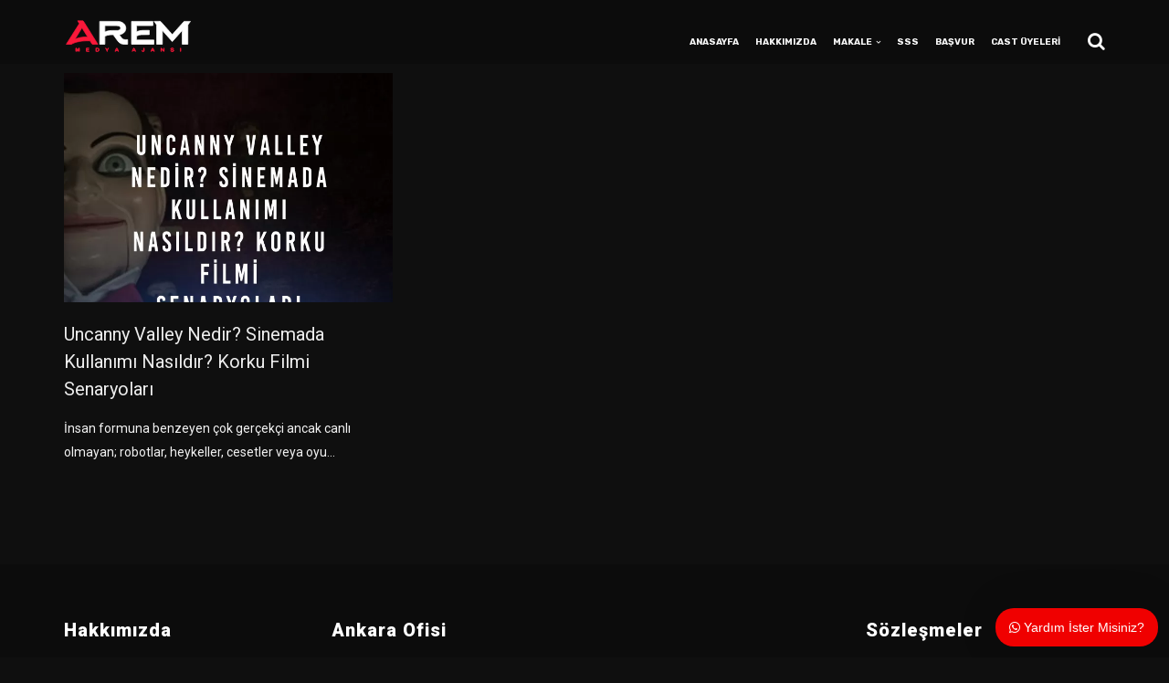

--- FILE ---
content_type: text/html; charset=UTF-8
request_url: https://aremajans.com/etiket/korku-nedir-nasil-ortaya-cikar/
body_size: 44792
content:
<!doctype html>
<html lang="tr">
<!-- Global site tag (gtag.js) - Google Analytics -->
<script async src="https://www.googletagmanager.com/gtag/js?id=UA-203725798-2"></script>
<script>
window.dataLayer = window.dataLayer || [];
function gtag(){dataLayer.push(arguments);}
gtag('js', new Date());
gtag('config', 'UA-203725798-2');
</script>
<head>
<meta name="theme-color" content="#000" />
<meta charset="UTF-8">
<meta name="viewport" content="width=device-width, initial-scale=1">
<link rel="profile" href="https://gmpg.org/xfn/11">
<meta name='robots' content='index, follow, max-image-preview:large, max-snippet:-1, max-video-preview:-1' />
<!-- This site is optimized with the Yoast SEO plugin v19.14 - https://yoast.com/wordpress/plugins/seo/ -->
<title>korku nedir nasıl ortaya çıkar Hakkında Bilmeniz Gerekenler</title>
<meta name="description" content="korku nedir nasıl ortaya çıkar hakkında bilmeniz gerekenler nedir? ne demek? nasıl? bilgi" />
<link rel="canonical" href="https://aremajans.com/etiket/korku-nedir-nasil-ortaya-cikar/" />
<meta property="og:locale" content="tr_TR" />
<meta property="og:type" content="article" />
<meta property="og:title" content="korku nedir nasıl ortaya çıkar Hakkında Bilmeniz Gerekenler" />
<meta property="og:description" content="korku nedir nasıl ortaya çıkar hakkında bilmeniz gerekenler nedir? ne demek? nasıl? bilgi" />
<meta property="og:url" content="/etiket/korku-nedir-nasil-ortaya-cikar/" />
<meta property="og:site_name" content="AREM Cast Oyunculuk &amp; Mankenlik Ajansı" />
<meta name="twitter:card" content="summary_large_image" />
<script type="application/ld+json" class="yoast-schema-graph">{"@context":"https://schema.org","@graph":[{"@type":"CollectionPage","@id":"/etiket/korku-nedir-nasil-ortaya-cikar/","url":"/etiket/korku-nedir-nasil-ortaya-cikar/","name":"korku nedir nasıl ortaya çıkar Hakkında Bilmeniz Gerekenler","isPartOf":{"@id":"/#website"},"primaryImageOfPage":{"@id":"/etiket/korku-nedir-nasil-ortaya-cikar/#primaryimage"},"image":{"@id":"/etiket/korku-nedir-nasil-ortaya-cikar/#primaryimage"},"thumbnailUrl":"/wp-content/uploads/Uncanny-Valley-Nedir.jpg","description":"korku nedir nasıl ortaya çıkar hakkında bilmeniz gerekenler nedir? ne demek? nasıl? bilgi","breadcrumb":{"@id":"/etiket/korku-nedir-nasil-ortaya-cikar/#breadcrumb"},"inLanguage":"tr"},{"@type":"ImageObject","inLanguage":"tr","@id":"/etiket/korku-nedir-nasil-ortaya-cikar/#primaryimage","url":"/wp-content/uploads/Uncanny-Valley-Nedir.jpg","contentUrl":"/wp-content/uploads/Uncanny-Valley-Nedir.jpg","width":1000,"height":667,"caption":"Uncanny Valley Nedir"},{"@type":"BreadcrumbList","@id":"/etiket/korku-nedir-nasil-ortaya-cikar/#breadcrumb","itemListElement":[{"@type":"ListItem","position":1,"name":"Anasayfa","item":"/"},{"@type":"ListItem","position":2,"name":"korku nedir nasıl ortaya çıkar"}]},{"@type":"WebSite","@id":"/#website","url":"/","name":"AREM Cast Oyunculuk &amp; Mankenlik Ajansı","description":"Ankara Cast &amp; Mankenlik Ajansı","publisher":{"@id":"/#organization"},"potentialAction":[{"@type":"SearchAction","target":{"@type":"EntryPoint","urlTemplate":"/?s={search_term_string}"},"query-input":"required name=search_term_string"}],"inLanguage":"tr"},{"@type":"Organization","@id":"/#organization","name":"AREM Cast Oyunculuk &amp; Mankenlik Ajansı","url":"/","logo":{"@type":"ImageObject","inLanguage":"tr","@id":"/#/schema/logo/image/","url":"/wp-content/uploads/ankara-cast-ajans-1.jpg","contentUrl":"/wp-content/uploads/ankara-cast-ajans-1.jpg","width":200,"height":200,"caption":"AREM Cast Oyunculuk &amp; Mankenlik Ajansı"},"image":{"@id":"/#/schema/logo/image/"},"sameAs":["https://www.facebook.com/Cast-Ajans-Ankara-109043801956544"]}]}</script>
<!-- / Yoast SEO plugin. -->
<link rel='dns-prefetch' href='//fonts.googleapis.com' />
<link rel='preconnect' href='https://fonts.gstatic.com' crossorigin />
<link rel="alternate" type="application/rss+xml" title="AREM Cast Oyunculuk &amp; Mankenlik Ajansı &raquo; beslemesi" href="/feed/" />
<link rel="alternate" type="application/rss+xml" title="AREM Cast Oyunculuk &amp; Mankenlik Ajansı &raquo; yorum beslemesi" href="/comments/feed/" />
<link rel="alternate" type="application/rss+xml" title="AREM Cast Oyunculuk &amp; Mankenlik Ajansı &raquo; korku nedir nasıl ortaya çıkar etiket beslemesi" href="/etiket/korku-nedir-nasil-ortaya-cikar/feed/" />
<!-- <link rel='stylesheet' id='wp-block-library-css'  href='/wp-includes/css/dist/block-library/style.min.css?ver=6.0.3' type='text/css' media='all' /> -->
<!-- <link rel='stylesheet' id='helpie-faq-bundle-styles-css'  href='/wp-content/plugins/helpie-faq/assets/bundles/main.app.css?ver=1.9.2' type='text/css' media='all' /> -->
<link rel="stylesheet" type="text/css" href="//aremajans.com/wp-content/cache/wpfc-minified/mot3asxo/67u14.css" media="all"/>
<style id='global-styles-inline-css' type='text/css'>
body{--wp--preset--color--black: #000000;--wp--preset--color--cyan-bluish-gray: #abb8c3;--wp--preset--color--white: #ffffff;--wp--preset--color--pale-pink: #f78da7;--wp--preset--color--vivid-red: #cf2e2e;--wp--preset--color--luminous-vivid-orange: #ff6900;--wp--preset--color--luminous-vivid-amber: #fcb900;--wp--preset--color--light-green-cyan: #7bdcb5;--wp--preset--color--vivid-green-cyan: #00d084;--wp--preset--color--pale-cyan-blue: #8ed1fc;--wp--preset--color--vivid-cyan-blue: #0693e3;--wp--preset--color--vivid-purple: #9b51e0;--wp--preset--gradient--vivid-cyan-blue-to-vivid-purple: linear-gradient(135deg,rgba(6,147,227,1) 0%,rgb(155,81,224) 100%);--wp--preset--gradient--light-green-cyan-to-vivid-green-cyan: linear-gradient(135deg,rgb(122,220,180) 0%,rgb(0,208,130) 100%);--wp--preset--gradient--luminous-vivid-amber-to-luminous-vivid-orange: linear-gradient(135deg,rgba(252,185,0,1) 0%,rgba(255,105,0,1) 100%);--wp--preset--gradient--luminous-vivid-orange-to-vivid-red: linear-gradient(135deg,rgba(255,105,0,1) 0%,rgb(207,46,46) 100%);--wp--preset--gradient--very-light-gray-to-cyan-bluish-gray: linear-gradient(135deg,rgb(238,238,238) 0%,rgb(169,184,195) 100%);--wp--preset--gradient--cool-to-warm-spectrum: linear-gradient(135deg,rgb(74,234,220) 0%,rgb(151,120,209) 20%,rgb(207,42,186) 40%,rgb(238,44,130) 60%,rgb(251,105,98) 80%,rgb(254,248,76) 100%);--wp--preset--gradient--blush-light-purple: linear-gradient(135deg,rgb(255,206,236) 0%,rgb(152,150,240) 100%);--wp--preset--gradient--blush-bordeaux: linear-gradient(135deg,rgb(254,205,165) 0%,rgb(254,45,45) 50%,rgb(107,0,62) 100%);--wp--preset--gradient--luminous-dusk: linear-gradient(135deg,rgb(255,203,112) 0%,rgb(199,81,192) 50%,rgb(65,88,208) 100%);--wp--preset--gradient--pale-ocean: linear-gradient(135deg,rgb(255,245,203) 0%,rgb(182,227,212) 50%,rgb(51,167,181) 100%);--wp--preset--gradient--electric-grass: linear-gradient(135deg,rgb(202,248,128) 0%,rgb(113,206,126) 100%);--wp--preset--gradient--midnight: linear-gradient(135deg,rgb(2,3,129) 0%,rgb(40,116,252) 100%);--wp--preset--duotone--dark-grayscale: url('#wp-duotone-dark-grayscale');--wp--preset--duotone--grayscale: url('#wp-duotone-grayscale');--wp--preset--duotone--purple-yellow: url('#wp-duotone-purple-yellow');--wp--preset--duotone--blue-red: url('#wp-duotone-blue-red');--wp--preset--duotone--midnight: url('#wp-duotone-midnight');--wp--preset--duotone--magenta-yellow: url('#wp-duotone-magenta-yellow');--wp--preset--duotone--purple-green: url('#wp-duotone-purple-green');--wp--preset--duotone--blue-orange: url('#wp-duotone-blue-orange');--wp--preset--font-size--small: 13px;--wp--preset--font-size--medium: 20px;--wp--preset--font-size--large: 36px;--wp--preset--font-size--x-large: 42px;}.has-black-color{color: var(--wp--preset--color--black) !important;}.has-cyan-bluish-gray-color{color: var(--wp--preset--color--cyan-bluish-gray) !important;}.has-white-color{color: var(--wp--preset--color--white) !important;}.has-pale-pink-color{color: var(--wp--preset--color--pale-pink) !important;}.has-vivid-red-color{color: var(--wp--preset--color--vivid-red) !important;}.has-luminous-vivid-orange-color{color: var(--wp--preset--color--luminous-vivid-orange) !important;}.has-luminous-vivid-amber-color{color: var(--wp--preset--color--luminous-vivid-amber) !important;}.has-light-green-cyan-color{color: var(--wp--preset--color--light-green-cyan) !important;}.has-vivid-green-cyan-color{color: var(--wp--preset--color--vivid-green-cyan) !important;}.has-pale-cyan-blue-color{color: var(--wp--preset--color--pale-cyan-blue) !important;}.has-vivid-cyan-blue-color{color: var(--wp--preset--color--vivid-cyan-blue) !important;}.has-vivid-purple-color{color: var(--wp--preset--color--vivid-purple) !important;}.has-black-background-color{background-color: var(--wp--preset--color--black) !important;}.has-cyan-bluish-gray-background-color{background-color: var(--wp--preset--color--cyan-bluish-gray) !important;}.has-white-background-color{background-color: var(--wp--preset--color--white) !important;}.has-pale-pink-background-color{background-color: var(--wp--preset--color--pale-pink) !important;}.has-vivid-red-background-color{background-color: var(--wp--preset--color--vivid-red) !important;}.has-luminous-vivid-orange-background-color{background-color: var(--wp--preset--color--luminous-vivid-orange) !important;}.has-luminous-vivid-amber-background-color{background-color: var(--wp--preset--color--luminous-vivid-amber) !important;}.has-light-green-cyan-background-color{background-color: var(--wp--preset--color--light-green-cyan) !important;}.has-vivid-green-cyan-background-color{background-color: var(--wp--preset--color--vivid-green-cyan) !important;}.has-pale-cyan-blue-background-color{background-color: var(--wp--preset--color--pale-cyan-blue) !important;}.has-vivid-cyan-blue-background-color{background-color: var(--wp--preset--color--vivid-cyan-blue) !important;}.has-vivid-purple-background-color{background-color: var(--wp--preset--color--vivid-purple) !important;}.has-black-border-color{border-color: var(--wp--preset--color--black) !important;}.has-cyan-bluish-gray-border-color{border-color: var(--wp--preset--color--cyan-bluish-gray) !important;}.has-white-border-color{border-color: var(--wp--preset--color--white) !important;}.has-pale-pink-border-color{border-color: var(--wp--preset--color--pale-pink) !important;}.has-vivid-red-border-color{border-color: var(--wp--preset--color--vivid-red) !important;}.has-luminous-vivid-orange-border-color{border-color: var(--wp--preset--color--luminous-vivid-orange) !important;}.has-luminous-vivid-amber-border-color{border-color: var(--wp--preset--color--luminous-vivid-amber) !important;}.has-light-green-cyan-border-color{border-color: var(--wp--preset--color--light-green-cyan) !important;}.has-vivid-green-cyan-border-color{border-color: var(--wp--preset--color--vivid-green-cyan) !important;}.has-pale-cyan-blue-border-color{border-color: var(--wp--preset--color--pale-cyan-blue) !important;}.has-vivid-cyan-blue-border-color{border-color: var(--wp--preset--color--vivid-cyan-blue) !important;}.has-vivid-purple-border-color{border-color: var(--wp--preset--color--vivid-purple) !important;}.has-vivid-cyan-blue-to-vivid-purple-gradient-background{background: var(--wp--preset--gradient--vivid-cyan-blue-to-vivid-purple) !important;}.has-light-green-cyan-to-vivid-green-cyan-gradient-background{background: var(--wp--preset--gradient--light-green-cyan-to-vivid-green-cyan) !important;}.has-luminous-vivid-amber-to-luminous-vivid-orange-gradient-background{background: var(--wp--preset--gradient--luminous-vivid-amber-to-luminous-vivid-orange) !important;}.has-luminous-vivid-orange-to-vivid-red-gradient-background{background: var(--wp--preset--gradient--luminous-vivid-orange-to-vivid-red) !important;}.has-very-light-gray-to-cyan-bluish-gray-gradient-background{background: var(--wp--preset--gradient--very-light-gray-to-cyan-bluish-gray) !important;}.has-cool-to-warm-spectrum-gradient-background{background: var(--wp--preset--gradient--cool-to-warm-spectrum) !important;}.has-blush-light-purple-gradient-background{background: var(--wp--preset--gradient--blush-light-purple) !important;}.has-blush-bordeaux-gradient-background{background: var(--wp--preset--gradient--blush-bordeaux) !important;}.has-luminous-dusk-gradient-background{background: var(--wp--preset--gradient--luminous-dusk) !important;}.has-pale-ocean-gradient-background{background: var(--wp--preset--gradient--pale-ocean) !important;}.has-electric-grass-gradient-background{background: var(--wp--preset--gradient--electric-grass) !important;}.has-midnight-gradient-background{background: var(--wp--preset--gradient--midnight) !important;}.has-small-font-size{font-size: var(--wp--preset--font-size--small) !important;}.has-medium-font-size{font-size: var(--wp--preset--font-size--medium) !important;}.has-large-font-size{font-size: var(--wp--preset--font-size--large) !important;}.has-x-large-font-size{font-size: var(--wp--preset--font-size--x-large) !important;}
</style>
<!-- <link rel='stylesheet' id='redux-extendify-styles-css'  href='/wp-content/plugins/redux-framework/redux-core/assets/css/extendify-utilities.css?ver=4.4.5' type='text/css' media='all' /> -->
<!-- <link rel='stylesheet' id='kttg-tooltips-animations-styles-css'  href='/wp-content/plugins/bluet-keywords-tooltip-generator/assets/animate.css?ver=6.0.3' type='text/css' media='all' /> -->
<!-- <link rel='stylesheet' id='tooltipy-default-style-css'  href='/wp-content/plugins/bluet-keywords-tooltip-generator/assets/style.css?ver=6.0.3' type='text/css' media='all' /> -->
<!-- <link rel='stylesheet' id='mediaelement-css'  href='/wp-includes/js/mediaelement/mediaelementplayer-legacy.min.css?ver=4.2.16' type='text/css' media='all' /> -->
<!-- <link rel='stylesheet' id='wp-mediaelement-css'  href='/wp-includes/js/mediaelement/wp-mediaelement.min.css?ver=6.0.3' type='text/css' media='all' /> -->
<!-- <link rel='stylesheet' id='qtip2-css'  href='/wp-content/plugins/magic-tooltips-for-contact-form-7/assets/css/jquery.qtip.min.css?ver=6.0.3' type='text/css' media='all' /> -->
<!-- <link rel='stylesheet' id='mtfcf7-css'  href='/wp-content/plugins/magic-tooltips-for-contact-form-7/assets/css/custom.css?ver=6.0.3' type='text/css' media='all' /> -->
<!-- <link rel='stylesheet' id='fontawesome-css'  href='/wp-content/plugins/magic-tooltips-for-contact-form-7/assets/css/font-awesome.min.css?ver=4.7' type='text/css' media='all' /> -->
<!-- <link rel='stylesheet' id='contact-form-7-css'  href='/wp-content/plugins/contact-form-7/includes/css/styles.css?ver=5.7.3' type='text/css' media='all' /> -->
<!-- <link rel='stylesheet' id='baguettebox-css-css'  href='/wp-content/plugins/gallery-block-lightbox/dist/baguetteBox.min.css?ver=1.11.1' type='text/css' media='all' /> -->
<!-- <link rel='stylesheet' id='rs-plugin-settings-css'  href='/wp-content/plugins/revslider/public/assets/css/rs6.css?ver=6.2.23' type='text/css' media='all' /> -->
<link rel="stylesheet" type="text/css" href="//aremajans.com/wp-content/cache/wpfc-minified/q8jwy552/67u1j.css" media="all"/>
<style id='rs-plugin-settings-inline-css' type='text/css'>
#rs-demo-id {}
</style>
<!-- <link rel='stylesheet' id='toc-screen-css'  href='/wp-content/plugins/table-of-contents-plus/screen.min.css?ver=2302' type='text/css' media='all' /> -->
<!-- <link rel='stylesheet' id='spam-protect-for-contact-form7-css'  href='/wp-content/plugins/wp-contact-form-7-spam-blocker/frontend/css/spam-protect-for-contact-form7.css?ver=1.0.0' type='text/css' media='all' /> -->
<!-- <link rel='stylesheet' id='wpcf7-redirect-script-frontend-css'  href='/wp-content/plugins/wpcf7-redirect/build/css/wpcf7-redirect-frontend.min.css?ver=1.1' type='text/css' media='all' /> -->
<!-- <link rel='stylesheet' id='uacf7-frontend-style-css'  href='/wp-content/plugins/ultimate-addons-for-contact-form-7/assets/css/uacf7-frontend.css?ver=6.0.3' type='text/css' media='all' /> -->
<!-- <link rel='stylesheet' id='bootstrap-css'  href='/wp-content/themes/consultix/css/bootstrap.min.css' type='text/css' media='all' /> -->
<!-- <link rel='stylesheet' id='font-awesome-css'  href='/wp-content/themes/consultix/css/font-awesome.min.css' type='text/css' media='all' /> -->
<!-- <link rel='stylesheet' id='elusive-icons-css'  href='/wp-content/themes/consultix/css/elusive-icons.min.css' type='text/css' media='all' /> -->
<!-- <link rel='stylesheet' id='animate-css'  href='/wp-content/themes/consultix/css/animate.min.css' type='text/css' media='all' /> -->
<!-- <link rel='stylesheet' id='js_composer_front-css'  href='/wp-content/plugins/js_composer/assets/css/js_composer.min.css?ver=5.7' type='text/css' media='all' /> -->
<!-- <link rel='stylesheet' id='consultix-custom-css'  href='/wp-content/themes/consultix/css/radiantthemes-custom.css' type='text/css' media='all' /> -->
<!-- <link rel='stylesheet' id='consultix-responsive-css'  href='/wp-content/themes/consultix/css/radiantthemes-responsive.css' type='text/css' media='all' /> -->
<!-- <link rel='stylesheet' id='consultix-recent-posts-widget-css'  href='/wp-content/themes/consultix/inc/widget/recent-posts/css/consultix-recent-post-with-thumbnail-element-one.css' type='text/css' media='all' /> -->
<!-- <link rel='stylesheet' id='consultix-header-style-nine-css'  href='/wp-content/themes/consultix/css/radiantthemes-header-style-nine.css' type='text/css' media='all' /> -->
<!-- <link rel='stylesheet' id='consultix-footer-style-six-css'  href='/wp-content/themes/consultix/css/radiantthemes-footer-style-six.css' type='text/css' media='all' /> -->
<!-- <link rel='stylesheet' id='color-scheme-red-css'  href='/wp-content/themes/consultix/css/radiantthemes-color-scheme-red.css' type='text/css' media='all' /> -->
<!-- <link rel='stylesheet' id='radiantthemes-style-css'  href='/wp-content/themes/consultix/style.css?ver=6.0.3' type='text/css' media='all' /> -->
<!-- <link rel='stylesheet' id='radiantthemes-button-element-one-css'  href='/wp-content/plugins/radiantthemes-addons/button/css/radiantthemes-button-element-one.css?ver=6.0.3' type='text/css' media='all' /> -->
<link rel="stylesheet" type="text/css" href="//aremajans.com/wp-content/cache/wpfc-minified/efchutbd/67u13.css" media="all"/>
<style id='radiantthemes-button-element-one-inline-css' type='text/css'>
.team.element-six .team-item > .holder .data .btn, .rt-button.element-one > .rt-button-main, .rt-fancy-text-box > .holder > .more .btn, .rt-call-to-action-wraper .rt-call-to-action-item .btn:hover, .radiant-contact-form .form-row input[type=submit] {  border-radius:30px 30px 30px 30px ; }
</style>
<!-- <link rel='stylesheet' id='wpdreams-asl-basic-css'  href='/wp-content/plugins/ajax-search-lite/css/style.basic.css?ver=4.11.2' type='text/css' media='all' /> -->
<!-- <link rel='stylesheet' id='wpdreams-ajaxsearchlite-css'  href='/wp-content/plugins/ajax-search-lite/css/style-curvy-black.css?ver=4.11.2' type='text/css' media='all' /> -->
<!-- <link rel='stylesheet' id='fwdu3dcar-css'  href='/wp-content/plugins/fwdu3dcar/css/fwdu3dcar.css?ver=2.0' type='text/css' media='all' /> -->
<link rel="stylesheet" type="text/css" href="//aremajans.com/wp-content/cache/wpfc-minified/lxb0sjow/67u10.css" media="all"/>
<link rel="preload" as="style" href="https://fonts.googleapis.com/css?family=Roboto:100,300,400,500,700,900,100italic,300italic,400italic,500italic,700italic,900italic%7CRubik:300,400,500,600,700,800,900,300italic,400italic,500italic,600italic,700italic,800italic,900italic%7CLato:700%7CPoppins:100,200,300,400,500,600,700,800,900,100italic,200italic,300italic,400italic,500italic,600italic,700italic,800italic,900italic&#038;subset=latin-ext&#038;display=swap&#038;ver=1728082095" /><link rel="stylesheet" href="https://fonts.googleapis.com/css?family=Roboto:100,300,400,500,700,900,100italic,300italic,400italic,500italic,700italic,900italic%7CRubik:300,400,500,600,700,800,900,300italic,400italic,500italic,600italic,700italic,800italic,900italic%7CLato:700%7CPoppins:100,200,300,400,500,600,700,800,900,100italic,200italic,300italic,400italic,500italic,600italic,700italic,800italic,900italic&#038;subset=latin-ext&#038;display=swap&#038;ver=1728082095" media="print" onload="this.media='all'"><noscript><link rel="stylesheet" href="https://fonts.googleapis.com/css?family=Roboto:100,300,400,500,700,900,100italic,300italic,400italic,500italic,700italic,900italic%7CRubik:300,400,500,600,700,800,900,300italic,400italic,500italic,600italic,700italic,800italic,900italic%7CLato:700%7CPoppins:100,200,300,400,500,600,700,800,900,100italic,200italic,300italic,400italic,500italic,600italic,700italic,800italic,900italic&#038;subset=latin-ext&#038;display=swap&#038;ver=1728082095" /></noscript><!-- <link rel='stylesheet' id='wecreativez-core-fonts-css'  href='/wp-content/plugins/wordpress-whatsapp-support/plugin-core/assets/css/wecreativez-core-fonts.css?ver=4.7.0' type='text/css' media='all' /> -->
<!-- <link rel='stylesheet' id='wws-public-style-css'  href='/wp-content/plugins/wordpress-whatsapp-support/assets/css/wws-public-style.css?ver=1.8.1' type='text/css' media='all' /> -->
<link rel="stylesheet" type="text/css" href="//aremajans.com/wp-content/cache/wpfc-minified/g1m66tal/67u10.css" media="all"/>
<style id='wws-public-style-inline-css' type='text/css'>
.wws--bg-color {
background-color: #f00000;
}.wws--text-color {
color: #ffffff;
}.wws-popup__open-btn {
padding: 8px 15px;
font-size: 14px;
border-radius: 20px;
display: inline-block;
margin-top: 14px;
cursor: pointer;
font-family: Arial, Helvetica, sans-serif;
}.wws-popup-container--position { 
right: 12px; 
bottom: 12px; 
}
.wws-popup__open-btn { float: right; }
.wws-gradient--position {
bottom: 0;
right: 0;
background: radial-gradient(ellipse at bottom right, rgba(29, 39, 54, 0.2) 0, rgba(29, 39, 54, 0) 72%);
}
</style>
<!-- <link rel='stylesheet' id='wws-public-template-css'  href='/wp-content/plugins/wordpress-whatsapp-support/assets/css/wws-public-template-2.css?ver=1.8.1' type='text/css' media='all' /> -->
<!-- <link rel='stylesheet' id='ari-fancybox-css'  href='/wp-content/plugins/ari-fancy-lightbox/assets/fancybox/jquery.fancybox.min.css?ver=1.3.11' type='text/css' media='all' /> -->
<link rel="stylesheet" type="text/css" href="//aremajans.com/wp-content/cache/wpfc-minified/102tr8az/67u0z.css" media="all"/>
<script src='//aremajans.com/wp-content/cache/wpfc-minified/97t0pfxf/67u1g.js' type="text/javascript"></script>
<!-- <script type='text/javascript' src='/wp-includes/js/jquery/jquery.min.js?ver=3.6.0' id='jquery-core-js'></script> -->
<!-- <script type='text/javascript' src='/wp-includes/js/jquery/jquery-migrate.min.js?ver=3.3.2' id='jquery-migrate-js'></script> -->
<!-- <script type='text/javascript' src='/wp-content/plugins/cf7-no-double-submit-master/js/functions.js?ver=6.0.3' id='cf7-no-double-submit-js'></script> -->
<!-- <script type='text/javascript' src='/wp-content/plugins/magic-tooltips-for-contact-form-7/assets/js/jquery.qtip.js?ver=6.0.3' id='qtip2-js'></script> -->
<!-- <script type='text/javascript' src='/wp-content/plugins/magic-tooltips-for-contact-form-7/assets/js/imagesloaded.pkgd.min.js?ver=6.0.3' id='jquery.imagesloaded-js'></script> -->
<script type='text/javascript' id='mtfcf7-js-extra'>
/* <![CDATA[ */
var mtfcf7 = {"css_code":".mm-tooltip-cf7-container {  color: #212121;  border-radius: 5px;  font-size: 12px;  background-color: #F5F5F5;  -webkit-border-radius: 5px;  -moz-border-radius: 5px;  margin-left: 0px;  margin-top: 10px;  border-color: #F5F5F5;  border-width: 1px;}.mm-tooltip-cf7-container .qtip-content {  line-height: 30px;  padding: 4.800000000000001px 12px 4.800000000000001px 12px;}","css_options":"{\"fontColor\":\"#212121\",\"fontSize\":\"12\",\"backgroundColor\":\"#F5F5F5\",\"borderRadius\":5,\"offsetLeft\":\"0\",\"padding\":0.4,\"offsetTop\":\"10\",\"borderColor\":\"#F5F5F5\",\"borderWidth\":1,\"lineHeight\":\"30px\"}","js_code":"{\"position\":{\"my\":\"top center\",\"at\":\"center bottom\",\"adjust\":{\"method\":\"none\"}},\"style\":{\"classes\":\"mm-tooltip-cf7-container\"},\"content\":{\"text\":{\"0\":{},\"length\":1,\"prevObject\":{\"0\":{\"jQuery172021905201394110918\":4},\"context\":{\"jQuery172021905201394110918\":4},\"length\":1},\"context\":{\"jQuery172021905201394110918\":4},\"selector\":\".next(div)\"}},\"show\":true}"};
var mtfcf7_settings = {"dummy":"1","active_form":"7230","mouse_over":"1","focus_input":"1","add_icon":"1","add_icon_fontawsome":"1","add_underline":"1","custom_css":""};
/* ]]> */
</script>
<script src='//aremajans.com/wp-content/cache/wpfc-minified/fdqv1j4/67u15.js' type="text/javascript"></script>
<!-- <script type='text/javascript' src='/wp-content/plugins/magic-tooltips-for-contact-form-7/assets/js/custom.js?ver=1.61' id='mtfcf7-js'></script> -->
<!-- <script type='text/javascript' src='/wp-content/plugins/revslider/public/assets/js/rbtools.min.js?ver=6.2.23' id='tp-tools-js'></script> -->
<!-- <script type='text/javascript' src='/wp-content/plugins/revslider/public/assets/js/rs6.min.js?ver=6.2.23' id='revmin-js'></script> -->
<script type='text/javascript' id='woo_ililcemhcf7-il-script-js-extra'>
/* <![CDATA[ */
var woo_ililcemhcf7_ajax = {"ajax_url":"https:\/\/aremajans.com\/wp-admin\/admin-ajax.php","nonce":"e4c3713031"};
/* ]]> */
</script>
<script src='//aremajans.com/wp-content/cache/wpfc-minified/fh1l7pgx/67u15.js' type="text/javascript"></script>
<!-- <script type='text/javascript' src='/wp-content/plugins/woo-il-ilce-secimi-CF7/assets/js/script.js?ver=6.0.3' id='woo_ililcemhcf7-il-script-js'></script> -->
<!-- <script type='text/javascript' src='/wp-content/plugins/wp-contact-form-7-spam-blocker/frontend/js/spam-protect-for-contact-form7.js?ver=1.0.0' id='spam-protect-for-contact-form7-js'></script> -->
<script type='text/javascript' id='uacf7-cf-script-js-extra'>
/* <![CDATA[ */
var uacf7_cf_object = {"19123":"","19026":"","18712":"","18686":"","14063":"","11176":"","7230":[{"uacf7_cf_hs":"show","uacf7_cf_group":"conditional-917","uacf_cf_condition_for":"any","uacf7_cf_conditions":{"uacf7_cf_tn":["basvuru-amaci","basvuru-amaci","basvuru-amaci"],"uacf7_cf_operator":["equal","equal","equal"],"uacf7_cf_val":["Oyuncu \/ Fig\u00fcran","Di\u011fer","Manken \/ Model"]}},{"uacf7_cf_hs":"show","uacf7_cf_group":"conditional-619","uacf_cf_condition_for":"any","uacf7_cf_conditions":{"uacf7_cf_tn":["basvuru-amaci","basvuru-amaci","basvuru-amaci","basvuru-amaci"],"uacf7_cf_operator":["equal","equal","equal","equal"],"uacf7_cf_val":["Oyuncu \/ Fig\u00fcran","Manken \/ Model","Di\u011fer","El Mankenli\u011fi"]}},{"uacf7_cf_hs":"hide","uacf7_cf_group":"conditional-yas","uacf_cf_condition_for":"all","uacf7_cf_conditions":{"uacf7_cf_tn":["dogum-yili","basvuru-amaci"],"uacf7_cf_operator":["greater_than_or_equal_to","not_equal"],"uacf7_cf_val":["2008","Oyuncu \/ Fig\u00fcran"]}}]};
/* ]]> */
</script>
<script src='//aremajans.com/wp-content/cache/wpfc-minified/2newxkkk/67u15.js' type="text/javascript"></script>
<!-- <script type='text/javascript' src='/wp-content/plugins/ultimate-addons-for-contact-form-7/addons/conditional-field/js/uacf7-cf-script.js?ver=6.0.3' id='uacf7-cf-script-js'></script> -->
<!-- <script type='text/javascript' src='/wp-content/themes/consultix/js/retina.min.js?ver=1' id='retina-js'></script> -->
<script type='text/javascript' id='ari-fancybox-js-extra'>
/* <![CDATA[ */
var ARI_FANCYBOX = {"lightbox":{"backFocus":false,"trapFocus":false,"thumbs":{"hideOnClose":false},"touch":{"vertical":true,"momentum":true},"buttons":["slideShow","fullScreen","thumbs","close"],"lang":"custom","i18n":{"custom":{"PREV":"Previous","NEXT":"Next","PLAY_START":"Start slideshow (P)","PLAY_STOP":"Stop slideshow (P)","FULL_SCREEN":"Full screen (F)","THUMBS":"Thumbnails (G)","CLOSE":"Close (Esc)","ERROR":"The requested content cannot be loaded. <br\/> Please try again later."}}},"convert":{"images":{"convert":true}},"viewers":{"pdfjs":{"url":"https:\/\/aremajans.com\/wp-content\/plugins\/ari-fancy-lightbox\/assets\/pdfjs\/web\/viewer.html"}}};
/* ]]> */
</script>
<script src='//aremajans.com/wp-content/cache/wpfc-minified/9k8l4l64/67u15.js' type="text/javascript"></script>
<!-- <script type='text/javascript' src='/wp-content/plugins/ari-fancy-lightbox/assets/fancybox/jquery.fancybox.min.js?ver=1.3.11' id='ari-fancybox-js'></script> -->
<link rel="https://api.w.org/" href="/wp-json/" /><link rel="alternate" type="application/json" href="/wp-json/wp/v2/tags/14998" /><link rel="EditURI" type="application/rsd+xml" title="RSD" href="/xmlrpc.php?rsd" />
<link rel="wlwmanifest" type="application/wlwmanifest+xml" href="/wp-includes/wlwmanifest.xml" /> 
<meta name="generator" content="WordPress 6.0.3" />
<meta name="generator" content="Redux 4.4.5" />	<script>
//apply keyword style only if keywords are Fetched
jQuery(document).on("keywordsFetched",function(){
jQuery(".bluet_tooltip").each(function(){
//console.log(jQuery(this).prop("tagName"));
if(jQuery(this).prop("tagName")!="IMG"){
jQuery(this).css({
"text-decoration": "none",
"color": "inherit",
"border-bottom": "1px dotted","border-bottom-color": "inherit"					});
}
});
});
</script>
<style>
/*for alt images tooltips*/
.bluet_tooltip_alt{
color: #ffffff  !important;
background-color: #161616  !important;
}
.bluet_block_to_show{
max-width: 400px;
}
.bluet_block_container{		  
color: #ffffff  !important;
background: #161616  !important;
box-shadow: 0px 0px 10px #717171  !important;
font-size:12px  !important;
}
img.bluet_tooltip {
/*border: none;
width:12px;*/
}
.kttg_arrow_show_bottom:after{
border-bottom-color: #161616;
}
.kttg_arrow_show_top:after{
border-top-color: #161616;
}
.kttg_arrow_show_right:after{
border-top-color: #161616;
}
.kttg_arrow_show_left:after{
border-top-color: #161616;
}
@media screen and (max-width:400px){
.bluet_hide_tooltip_button{
color: #ffffff  !important;
/*background-color: #161616  !important;*/
}
}
</style>
<script src='//aremajans.com/wp-content/cache/wpfc-minified/fh2dw3u9/67u15.js' type="text/javascript"></script>
<!-- <script type="text/javascript" src="/wp-content/plugins/bluet-keywords-tooltip-generator/library/findandreplacedomtext.js"></script> --><!-- start Simple Custom CSS and JS -->
<!-- Google tag (gtag.js) -->
<script async src="https://www.googletagmanager.com/gtag/js?id=AW-16719654583"></script>
<script>
window.dataLayer = window.dataLayer || [];
function gtag(){dataLayer.push(arguments);}
gtag('js', new Date());
gtag('config', 'AW-16719654583');
</script><!-- end Simple Custom CSS and JS -->
<script>document.createElement( "picture" );if(!window.HTMLPictureElement && document.addEventListener) {window.addEventListener("DOMContentLoaded", function() {var s = document.createElement("script");s.src = "/wp-content/plugins/webp-express/js/picturefill.min.js";document.body.appendChild(s);});}</script><style type="text/css">BODY .fancybox-container{z-index:200000}BODY .fancybox-is-open .fancybox-bg{opacity:0.87}BODY .fancybox-bg {background-color:#0f0f11}BODY .fancybox-thumbs {background-color:#ffffff}</style>				<link rel="preconnect" href="https://fonts.gstatic.com" crossorigin />
<link rel="preload" as="style" href="//fonts.googleapis.com/css?family=Open+Sans&display=swap" />
<link rel="stylesheet" href="//fonts.googleapis.com/css?family=Open+Sans&display=swap" media="all" />
<meta name="generator" content="Powered by WPBakery Page Builder - drag and drop page builder for WordPress."/>
<!--[if lte IE 9]><link rel="stylesheet" type="text/css" href="/wp-content/plugins/js_composer/assets/css/vc_lte_ie9.min.css" media="screen"><![endif]--><meta name="generator" content="Powered by Slider Revolution 6.2.23 - responsive, Mobile-Friendly Slider Plugin for WordPress with comfortable drag and drop interface." />
<style>
div[id*='ajaxsearchlitesettings'].searchsettings .asl_option_inner label {
font-size: 0px !important;
color: rgba(0, 0, 0, 0);
}
div[id*='ajaxsearchlitesettings'].searchsettings .asl_option_inner label:after {
font-size: 11px !important;
position: absolute;
top: 0;
left: 0;
z-index: 1;
}
.asl_w_container {
width: 100%;
margin: 0px 0px 0px 0px;
min-width: 200px;
}
div[id*='ajaxsearchlite'].asl_m {
width: 100%;
}
div[id*='ajaxsearchliteres'].wpdreams_asl_results div.resdrg span.highlighted {
font-weight: bold;
color: rgb(255, 255, 255);
background-color: rgb(0, 211, 98);
}
div[id*='ajaxsearchliteres'].wpdreams_asl_results .results img.asl_image {
width: 70px;
height: 70px;
object-fit: cover;
}
div.asl_r .results {
max-height: none;
}
.asl_m, .asl_m .probox {
background-color: rgba(0, 0, 0, 0.53) !important;
background-image: none !important;
-webkit-background-image: none !important;
-ms-background-image: none !important;
}
.asl_m .probox svg {
fill: rgb(255, 255, 255) !important;
}
.asl_m .probox .innericon {
background-color: rgba(0, 0, 0, 0.79) !important;
background-image: none !important;
-webkit-background-image: none !important;
-ms-background-image: none !important;
}
div.asl_m.asl_w {
border:1px none rgb(0, 0, 0) !important;border-radius:0px 0px 0px 0px !important;
box-shadow: none !important;
}
div.asl_m.asl_w .probox {border: none !important;}
.asl_r.asl_w {
background-color: rgba(17, 17, 17, 0.74) !important;
background-image: none !important;
-webkit-background-image: none !important;
-ms-background-image: none !important;
}
.asl_r.asl_w .item {
background-color: rgba(17, 17, 17, 0.83) !important;
background-image: none !important;
-webkit-background-image: none !important;
-ms-background-image: none !important;
}
div.asl_r.asl_w {
border:1px none rgb(0, 0, 0) !important;border-radius:0px 0px 0px 0px !important;
box-shadow: none !important;
}
.asl_s.asl_w {
background-color: rgba(6, 6, 6, 0.83) !important;
background-image: none !important;
-webkit-background-image: none !important;
-ms-background-image: none !important;
}
div.asl_s.asl_w {
border:1px none rgb(0, 0, 0) !important;border-radius:0px 0px 0px 0px !important;
box-shadow: none !important;
}
div.asl_r.asl_w.vertical .results .item::after {
display: block;
position: absolute;
bottom: 0;
content: '';
height: 1px;
width: 100%;
background: #D8D8D8;
}
div.asl_r.asl_w.vertical .results .item.asl_last_item::after {
display: none;
}
body span.asl_single_highlighted {
display: inline !important;
color: rgb(0, 240, 117) !important;
background-color: rgb(5, 5, 5) !important;
} .asl_r.asl_w {
background-color: rgb(17 17 17 / 0%) !important;
background-image: none !important;
-webkit-background-image: none !important;
-ms-background-image: none !important;
}
div.asl_r .results .item .asl_content h3, div.asl_r .results .item .asl_content h3 a {
margin: 0;
padding: 0;
line-height: inherit;
font-weight: normal;
font-family: Open Sans;
color: #ececec;
font-size: 14px;
line-height: 22px;
text-shadow: 0 0 0 rgb(255 255 255 / 0%);
}
element.style {
}
div.asl_r .results a span.overlap {
position: absolute;
width: 100%;
height: 100%;
top: 0;
left: 0;
z-index: 1;
}
div.asl_r * {
text-decoration: none;
text-shadow: none;
}
div.asl_r, div.asl_r * {
-webkit-touch-callout: none;
-webkit-user-select: none;
-khtml-user-select: none;
-moz-user-select: none;
-ms-user-select: none;
user-select: none;
}
div.asl_w, div.asl_w *, div.asl_r, div.asl_r *, div.asl_s, div.asl_s * {
-webkit-box-sizing: content-box;
-moz-box-sizing: content-box;
-ms-box-sizing: content-box;
-o-box-sizing: content-box;
box-sizing: content-box;
padding: 0;
margin: 0;
border: 0;
border-radius: 0;
text-transform: none;
text-shadow: none;
box-shadow: none;
text-decoration: none;
text-align: left;
letter-spacing: normal;
}
* {
-webkit-box-sizing: border-box;
-moz-box-sizing: border-box;
box-sizing: border-box;
}
* {
margin: 0 auto;
text-decoration: none !important;
outline: none !important;
}
* {
margin: 0 auto;
text-decoration: none !important;
outline: none !important;
}
* {
-webkit-box-sizing: border-box;
-moz-box-sizing: border-box;
box-sizing: border-box;
}
div.asl_r .results .item .asl_content h3 a:hover {
font-weight: normal;
font-family: Open Sans;
color: #a2a2a2;
font-size: 14px;
line-height: 20px;
text-shadow: 0 0 0 rgb(255 255 255 / 0%);
}                </style>
<style type="text/css">.helpie-faq.accordions.custom-styles .accordion .accordion__item .accordion__header{padding-top:15px;padding-right:15px;padding-bottom:15px;padding-left:15px;}.helpie-faq.accordions.custom-styles .accordion .accordion__item .accordion__body{padding-top:15px;padding-right:15px;padding-bottom:0px;padding-left:15px;}.helpie-faq.accordions.custom-styles .accordion .accordion__item{border-top-width:0px;border-right-width:0px;border-bottom-width:0px;border-left-width:0px;border-color:transparent;border-style:solid;}.helpie-faq.custom-styles .accordion .accordion__item{margin-top:0px;margin-right:0px;margin-bottom:0px;margin-left:0px;}.helpie-faq.custom-styles .accordion__item .accordion__header .accordion__toggle .accordion__toggle-icons{color:#f9f9f9!important}.helpie-faq.custom-styles .accordion__header:after,.helpie-faq.custom-styles .accordion__header:before{background-color:#f9f9f9!important}</style><link rel="icon" href="/wp-content/uploads/cropped-fav-150x150.png" sizes="32x32" />
<link rel="icon" href="/wp-content/uploads/cropped-fav.png" sizes="192x192" />
<link rel="apple-touch-icon" href="/wp-content/uploads/cropped-fav.png" />
<meta name="msapplication-TileImage" content="/wp-content/uploads/cropped-fav.png" />
<script type="text/javascript">function setREVStartSize(e){
//window.requestAnimationFrame(function() {				 
window.RSIW = window.RSIW===undefined ? window.innerWidth : window.RSIW;	
window.RSIH = window.RSIH===undefined ? window.innerHeight : window.RSIH;	
try {								
var pw = document.getElementById(e.c).parentNode.offsetWidth,
newh;
pw = pw===0 || isNaN(pw) ? window.RSIW : pw;
e.tabw = e.tabw===undefined ? 0 : parseInt(e.tabw);
e.thumbw = e.thumbw===undefined ? 0 : parseInt(e.thumbw);
e.tabh = e.tabh===undefined ? 0 : parseInt(e.tabh);
e.thumbh = e.thumbh===undefined ? 0 : parseInt(e.thumbh);
e.tabhide = e.tabhide===undefined ? 0 : parseInt(e.tabhide);
e.thumbhide = e.thumbhide===undefined ? 0 : parseInt(e.thumbhide);
e.mh = e.mh===undefined || e.mh=="" || e.mh==="auto" ? 0 : parseInt(e.mh,0);		
if(e.layout==="fullscreen" || e.l==="fullscreen") 						
newh = Math.max(e.mh,window.RSIH);					
else{					
e.gw = Array.isArray(e.gw) ? e.gw : [e.gw];
for (var i in e.rl) if (e.gw[i]===undefined || e.gw[i]===0) e.gw[i] = e.gw[i-1];					
e.gh = e.el===undefined || e.el==="" || (Array.isArray(e.el) && e.el.length==0)? e.gh : e.el;
e.gh = Array.isArray(e.gh) ? e.gh : [e.gh];
for (var i in e.rl) if (e.gh[i]===undefined || e.gh[i]===0) e.gh[i] = e.gh[i-1];
var nl = new Array(e.rl.length),
ix = 0,						
sl;					
e.tabw = e.tabhide>=pw ? 0 : e.tabw;
e.thumbw = e.thumbhide>=pw ? 0 : e.thumbw;
e.tabh = e.tabhide>=pw ? 0 : e.tabh;
e.thumbh = e.thumbhide>=pw ? 0 : e.thumbh;					
for (var i in e.rl) nl[i] = e.rl[i]<window.RSIW ? 0 : e.rl[i];
sl = nl[0];									
for (var i in nl) if (sl>nl[i] && nl[i]>0) { sl = nl[i]; ix=i;}															
var m = pw>(e.gw[ix]+e.tabw+e.thumbw) ? 1 : (pw-(e.tabw+e.thumbw)) / (e.gw[ix]);					
newh =  (e.gh[ix] * m) + (e.tabh + e.thumbh);
}				
if(window.rs_init_css===undefined) window.rs_init_css = document.head.appendChild(document.createElement("style"));					
document.getElementById(e.c).height = newh+"px";
window.rs_init_css.innerHTML += "#"+e.c+"_wrapper { height: "+newh+"px }";				
} catch(e){
console.log("Failure at Presize of Slider:" + e)
}					   
//});
};</script>
<style type="text/css" id="wp-custom-css">
.wraper_blog_main>.container {
padding-top: 10px;
}
.wpb_button, .wpb_content_element, ul.wpb_thumbnails-fluid>li {
margin-bottom: 0px;
}
#table_1 button:hover {
background-color: red!important;
}
a.glink img {
height: 30px;
width: 30px;
margin-top: 10px;
margin-bottom: 10px;
}
#sticky-wrapper > div {
z-index: 99 !important;
height: 70px;
}
#table_1_4_filter > span > div > div > ul > li.selected {
display:none;
}
.post.single-post .entry-header .entry-meta > .holder > .data > *:last-child:not(#_#_#_#_#_#_#_) {
margin-bottom: 0;
display: none;
}
.nav>[class*=menu-]>ul.menu>li {
margin-right: 15px !important;
}
.wp-block-gallery.has-nested-images.columns-default figure.wp-block-image:not(#individual-image):first-child:last-child {
margin-bottom: 10px;
}
p {
font-weight: 500;
line-height: 20px;
}
.wpdt-c.wdt-skin-dark .wpDataTablesFilter .wpDataTableFilterSection:not(#wdt-clear-filters-button-block):not(#wdt-pf-search-filters-button-block), #wdt-filter-widget .wpDataTablesFilter.wdt-skin-dark .wpDataTableFilterSection:not(#wdt-clear-filters-button-block):not(#wdt-pf-search-filters-button-block) {
width: 94px !important;
margin-right: 0;
margin-bottom: 0px;
min-height: 10px;
}
.wpdt-c label {
display: inline-block;
margin-bottom: -10px !important;
font-weight: 400 !important;
font-size: 11px !important;
}
#table_1_wrapper > div.dt-buttons > a {
display:none !important;
}
.wpdt-c.wdt-skin-dark .wpDataTablesWrapper table.wpDataTable td {
padding: 0px 30px !important;
}
body{
-webkit-font-smoothing: antialiased;
}
.post.style-one .post-meta {
margin-bottom: 20px;
padding-top: 12px;
border-top: 1px #9f9f9f dashed;
display: none;
}
#post-9900 > div > div > div:nth-child(11) > div > div > div > div > div > section > article > li > div.accordion__header {
display: none;
}
.services-hover{position:relative;   transition:all .5s;}
.services-hover > .vc_column-inner {
overflow:hidden;
}
.services-hover> .vc_column-inner .wpb_single_image img {
transition: all .5s;
width: 100%;
}
#menu-item-14667 {
display: none;
}
.wraper_inner_banner {
display: none !important;
}
html.gn-dark-mode {
background-color: var(--gn-bg-color) !important;
color: var(--gn-text-color) !important;
-webkit-tap-highlight-color: rgba(0,0,0,0);
-webkit-filter: invert(100%);
}
input[type="checkbox"] { /* change "blue" browser chrome to yellow */
filter: brightness(106%) hue-rotate(312deg) saturate(245%) contrast(132%);
-webkit-filter: brightness(106%) hue-rotate(312deg) saturate(245%) contrast(132%);
-moz-filter: brightness(106%) hue-rotate(312deg) saturate(245%) contrast(132%);
}
.services-hover:hover > .vc_column-inner .wpb_single_image img{
transform: scale(1.2);
}
::-webkit-scrollbar {
-webkit-appearance: none;
}
::-webkit-scrollbar {
width: 10px;
}
::-webkit-scrollbar-track {
background: #0c0c0c; 
border:1px solid #252525;
}
::-webkit-scrollbar-thumb {
background: #fff; 
border:0px solid #eee;
height:70px;
border-radius:20px;
}
::-webkit-scrollbar-thumb:hover {
background: #c0c0c0; 
}
.inner_banner_breadcrumb {
display: none;
}
.image {
display: block;
width: 100%;
height: auto;
}
.overlay-work-demo1 {
position: absolute;
top: 0;
bottom: 0;
left: 0;
right: 0;
height: 100%;
width: 100%;
opacity: 0;
transition: .9s ease;
background-color:rgba(8,22,44,0.7);
}
.services-hover:hover .overlay-work-demo1 {
opacity: 1;
}
.overlay-work-demo1 > .wpb_wrapper {
font-size: 15px;
position: absolute;
bottom: 5%;
left:5%;
}
.header_main .responsive-nav i {
font-size: 35px;
color: #ffffff;
line-height: 35px;
cursor: pointer;
}
.sidr {
background: #131313;
}
body.rt-coming-soon.coming-soon-style-two .comingsoon_main .comingsoon-counter > .time{
color:#fff;
}
.error_main img {
margin-bottom: 10px;
width:500px;
}
.error_main .btn{line-height:24px;}
.error_main .btn:hover {
background-color:#ee5f18 !important;
color: #fff !important;
border-color: #ee5f18 !important;
}
.error_main .btn:before {
position: absolute;
top: 0;
right: 0;
z-index: -1 !important;
content: " ";
width: 0;
height: 100%;
transition: none !important;
-webkit-transition: none !important;
}
.radiantthemes-timeline.element-one > .radiantthemes-timeline-item > .radiantthemes-timeline-item-data::before {
border: 3px #273272 solid !important;
}
.radiantthemes-timeline.element-one > .radiantthemes-timeline-item:hover > .radiantthemes-timeline-item-data::before {
background-color: #273272 !important;
}
.heading-left-border,
.heading-left-border2,
.heading-left-border3{
position:relative;
padding-left:21px;
}
.heading-left-border:after{ content:"";
background-color:#273272;
width:4px;
height:80%;
position:absolute;
left:0px; top:10px;}
.heading-left-border2:after{ content:"";
background-color:#273272;
width:4px;
height:80%;
position:absolute;
left:0px; top:10px;}
.heading-left-border3:after{ content:"";
background-color:#273272;
width:4px;
height:52%;
position:absolute;
left:0px; top:10px;}
.contact-info-custom ul li i {
color: #ee5f18;
position: absolute;
left: 0px;
top: 6px;
font-size: 13px;
}
.testimonial.element-eleven .testimonial-item > .holder > .data:before {
background-color:#fff !important;
}
.after-border{position:relative;
}
.after-border:after{ content:"";
position:absolute;
top:0px;
right:40px;
width:1px;height:58px;
margin-top: 29px;
background-color:#f0f0f0;}
.header_main_action ul > li.header-cart-bar > .header-cart-bar-icon .cart-count{
background-color:#fc7837 !important;
color: #fff;
}
.email-submit button{
background:#ee5f18;
}
.footer_main_item ul.contact li:before{color:#c3d3e5;}
.footer_main_item input[type="submit"]:hover, .footer_main_item input[type="button"]:hover, .footer_main_item button[type="submit"]:hover, .footer_main_item button[type="button"]:hover{
background:#ee5f18;
color:#fff;
}
.box-hover-text:hover > .vc_column-inner h3 a{
color:#273272;
}
/****START FONT***/
.font-weight-regular{font-weight:400;}
.font-weight-medium{font-weight:500;}
.font-weight-semibold{font-weight:600;}
.font-weight-bold{font-weight:800;}
/****END FONT***/
.custom-box-shadow{
box-shadow:0px 0px 20px rgba(0, 1, 1, 0.05);
}
.custom-box-shadow-2{
box-shadow:0px 0px 50px rgba(0, 1, 1, 0.11);
}
.position-relative{
position: relative;
z-index:10;
}
.side-menu ul{ width:100%;
display:inline-block;
vertical-align:top;
}
.side-menu ul li:last-child a{margin-bottom:0px !important;}
.side-menu ul li a{ background:#f3f4f5 !important;
padding:14px 24px !important;
font-size:16px !important;
color:#161616 !important;
margin-bottom:3px !important;
border-left:4px solid #f3f4f5 !important;
position: relative;
transition:all 0.3s;
}
.side-menu ul li a:hover{
border-left:4px solid #273272 !important;
background-color:#ebebeb !important;
}
.side-menu ul li.current_page_item a{
border-left:4px solid #273272 !important;
background-color:#ebebeb !important;
}
.inner_banner_main .title{
padding-left:12px; border-left:3px solid #cccccc;
line-height:30px !important;}
.hover-custom-box .holder:after{ 
content: "";
position: absolute;
left: 0;
top: 0px;
height:5px;
background: #ee5f18;
width:0%;
transition:width 0.5s;}
.hover-custom-box .holder:hover:after{width:100%; background:#273272;}
.hover-custom-box .holder:before{ 
content: "";
position: absolute;
left: 0;
top: 0px;
height:5px;
background: #ee5f18;
width:100%;
}
.testimonial.element-ten .testimonial-item > .holder > .data blockquote::before{
background-color: #273272 !important;
}
.tab-list-style-one .nav-tabs li.active a{
background: #273272 !important;
font-weight: 600 !important;
font-size: 14px !important;
padding: 20px 6px !important;
color: #001a57 !important;
margin: 0 1px;
}
.tab-list-style-one .nav-tabs li a{
background: #131313 !important;
font-weight: 600 !important;
font-size: 14px !important;
padding: 20px 6px !important;
color: #fff ;
margin: 0 1px;
text-transform:uppercase;
}
h2.heading-font-style:after{
position:absolute;
content:" ";
height:4px;
width:31px;
left:0;
background:#273272;
border-radius:4px;
bottom: 9px;
}
.contect-section ul li{
font-size:15px;
list-style-image:url('/wp-content/uploads/2018/06/demo-eleven-bullet-1-1.png');
list-style-position: inside;
}
/************************
* DEMO ELEVEN END *
* **********************/
.rt-case-study-box.element-one .rt-case-study-box-item > .holder > .data h4{
color:#161616 !important;
}
.rt-case-study-box.element-four .rt-case-study-box-item > .holder > .data p.category{
color:#161616 !important;
}
.rt-case-study-box.element-four .rt-case-study-box-item > .holder > .data .btn:hover {
background-color: #00acdf !important;
border-color: #00acdf !important;
color: #fff;
}
.header_top_item .header-data-social ul.social li a{background-color: #ffffff05 !important;}
.header_top_item .header-data-social p{color:#fff !important;}
body > .scrollup i {
font-size: 23px;
color: #fff;
line-height: 45px;
}
.header-callback-button .btn{
background:#00acdf !important;
}
/* MANAGEMENT PAGE */
.radiantthemes-social-icon{
text-align:left;
}
.radiantthemes-social-icon ul{
font-size:0;
}
.radiantthemes-social-icon ul li{
display:inline-block;
vertical-align:top;
margin-right:10px;
}
.radiantthemes-social-icon ul li:last-child,
.radiantthemes-social-icon ul li:only-child{
margin-right:0;
}
/*demo nine*/
/*hover*/
.hover-icon > .vc_column_container > .vc_column-inner > .wpb_wrapper .wpb_single_image img{filter:grayscale(100%);}
.hover-icon:hover > .vc_column_container > .vc_column-inner > .wpb_wrapper .wpb_single_image img{filter:grayscale(0%);}
.hover-box > .vc_column-inner h3{
transition: all .4s
}
.overlay-holder{position:relative;}
.overlay-holder .vc_single_image-wrapper{overflow:hidden;}
.overlay-holder .vc_single_image-wrapper img{transition: transform .5s;}
.overlay-holder:hover .vc_single_image-wrapper img{transform: scale(1.1);}
/*hover*/
/*footer*/
.menu-our-services-container > ul > li{    width: 49% !important;
display: inline-block !important;
vertical-align: top !important;}
.footer_main_item .widget_media_image {
margin-bottom: 14px;
}
.email-submit {
background-color: #fff;
float: left;
border-radius: 50px;
width: 100%;
}
.email-submit input[type=email] {
height: 45px;
width: 67%;
float: left;
background-color: #fff !important;
border-radius: 50px;
color: #898989;
padding: 0px 15px;
margin:0px;
}
.email-submit button {
color: #fff;
font-size: 15px;
font-weight: normal !important;
width: 33% !important;
border-radius: 50px !important;
float: right;
margin: 0px;
padding: 7px 20px 8px 20px !important;
}
.wraper_footer_copyright > .container {
padding-top: 20px;
padding-bottom: 12px;
}
.footer_copyright_item {
margin-bottom: 0px;
}
.footer_copyright_item ul.menu {
margin: 0px 0px 0px 0px;
font-size: 0;
}
/*footer*/
.vc_row.wpb_row.vc_inner.vc_row-fluid.image-position {
position: absolute;
width: 100%;
top: -78px;
right: -45px;
}
.before-image > .vc_column-inner{ position:relative; }
.image-over2.wpb_single_image img{ position:absolute;
top:0px; right:0px;}
.list-icon > div > ul > li{position:relative;    padding-left: 19px;}
.list-icon > div > ul > li:after{content:"";
position:absolute;
left:0px; top:8px; width:10px; height:10px; border:2px solid #ff5e14; border-radius:50px;}
.border-triangle{position:relative;}
.border-triangle:after {
content: "";
position: absolute;
-webkit-clip-path: polygon(120% 0, 32% 0, 100% 100%);
clip-path: polygon(120% 0, 32% 0, 100% 100%);
background-color: #ff5e14;
width: 100%;
height: 100%;
}
.box-shadow-inner2{
box-shadow:0px 0px 15px 0px rgba(4, 4, 4, 0.15);
}
.header_main_action ul > li i{color:#161616 !important;}
.rt-portfolio-box.element-five .rt-portfolio-box-item > .holder > .pic > .overlay {
background-color: rgba(0, 0, 0, 0.8) !important;
}
.rt-image-slider.element-one .rt-image-slider-item:before {
background-color: rgba(0,0,0,0.1) !important;
}
.rt-image-slider.element-one .rt-image-slider-item > .holder > .data h5 {
display: none;
}
.rt-image-slider.element-one .rt-image-slider-item > .holder > .data .zoom-focus i {
font-size: 20px !important;
color: #ffffff !important;
line-height: 20px !important;
background-color: rgba(0, 0, 0, 0.47);
padding: 15px;
border-radius: 50px;
}
/*demo nine*/
/*zoom*/
.overlay-holder{position:relative;}
.overlay-holder .vc_single_image-wrapper{overflow:hidden;}
.overlay-holder .vc_single_image-wrapper img{transition: transform .5s;}
.overlay-holder:hover .vc_single_image-wrapper img{transform: scale(1.2);}
.over-lay {
position: absolute;
bottom: 0px;
z-index: 10;
padding: 20px 20px 30px 20px;
margin: 0px;
}
/*zoom*/
.left-border2 {
position: relative;
}
.left-border2::after {
position: absolute;
height: 63%;
width: 3px;
background: #e4edf7;
content: "";
right: 16%;
top: 0;
}
/*----- button 1 -----*/
/*----- button 6 -----*/
.text-under-border.btn{position:relative;}
.text-under-border > .holder > .more >.btn:before {content:"";
display: block;
position:absolute;
width: 0;
height: 2px;
background:#555f99;
transition: width .3s;
bottom:0px;
}
.text-under-border > .holder > .more >.btn:hover::before {
width: 100%;
}
.yon {border: 50px solid rgba(0, 0, 0, 0.7);}
.hover-box .img-hover img{background-color:#f8f8f8;border-radius:100px;
-webkit-transition: 0.5s ease;
-moz-transition: 0.5s ease;
-ms-transition: 0.5s ease;
-o-transition: 0.5s ease;
transition: 0.5s ease;
-webkit-box-sizing: border-box;
-moz-box-sizing: border-box;
box-sizing: border-box;
}
.hover-box:hover .img-hover img{  border-radius:100px;
background-color:#a4bbd6;
box-shadow: inset 0 0 0 25px #a4bbd6;
}
.boxs .vc_column-inner{transition: 0.5s ease;}
.boxs:hover .vc_column-inner{ box-shadow: inset 0 0 0 10px #a4bbd6;	}
.top-overlay{position:relative; top:-60px; }
/*home 8 */
.box-shadow-inner > .vc_column-inner {
box-shadow:0px 0px 15px 0px rgba(4, 4, 4, 0.15);
}
/*hover border*/
.hover-border-top >.vc_column-inner{position:relative;}
.hover-border-top >.vc_column-inner:after{ 
content: "";
position: absolute;
left: 0;
top: 0px;
height:5px;
background: #ff5e14;
width:0%;
transition:width 0.5s;}
.hover-border-top >.vc_column-inner:hover:after{width:100%; background:#ff5e14;}
.hover-border-top >.vc_column-inner:before{ 
content: "";
position: absolute;
left: 0;
top: 0px;
height:5px;
background: #fff;
width:100%;
}
.border-hover-client .testimonial-item .holder{position:relative;}
.border-hover-client .testimonial-item .holder:after{ 
content: "";
position: absolute;
left: 0;
top: 0px;
height:5px;
background: #001a57;
width:0%;
transition:width 0.5s;}
.border-hover-client .testimonial-item .holder:hover:after{width:100%; background:#001a57;}
.border-hover-client .testimonial-item .holder:before{ 
content: "";
position: absolute;
left: 0;
top: 0px;
height:5px;
background: #c6d3e3;
width:100%;
}
/*hover border*/
.service-text-style {
position: absolute;
z-index: 1;
top: 185px;
right: 15px;
}
.service-text-style2 {
position: absolute;
z-index: 1;
top: 218px;
right: 15px;
}
/*home8*/
/*home7*/
.latter-spance-text{letter-spacing:1px;}
.rt-button2.element-two.hover-style-four .rt-button2-main > .overlay,.rt-button2.element-two.hover-style-three .rt-button2-main > .overlay{border-radius:50px !important;}
.vc_custom_1520418614313{border-radius:50px !important;}
.vc_custom_1520418614313 .overlay{display:none !important;}
.border-right-light{ position:relative;
}
.border-right-light:after {
content: "";
position: absolute;
width: 1px;
height: 82%;
background-color: #e5e5e5;
right: 0px;
z-index: 10;
top: 0px;
}
/*End home7*/
/*home6*/
.box-shadow-form{    box-shadow: 0px 0px 20px rgba(125, 145, 157, 0.58);
}
.banner-form.radiant-contact-form.element-one .form-row {
margin: 0px 0px 9px 0px !important;
}
.banner-form.radiant-contact-form .form-row input[type=text],
.banner-form.radiant-contact-form .form-row input[type=email],
.banner-form.radiant-contact-form .form-row input[type=tel] {height: 44px !important;
}
.banner-form.radiant-contact-form .form-row input::-webkit-input-placeholder,.banner-form.radiant-contact-form .form-row input:-moz-placeholder ,.banner-form.radiant-contact-form .form-row input:-ms-input-placeholder,.banner-form.radiant-contact-form .form-row input::-moz-placeholder { /* Firefox 18- */
text-transform:capitalize;
font-size:13px;
letter-spacing:1px;
}
.demo6-text-line .vc_column-inner{}
.demo6-text-line{position:relative;}
.demo6-text-line:after {
content: "";
position: absolute;
background-color: #c6d3e3;
width: 4px;
height: 60px;
border-radius: 50px;
right: 25px;
top: 11px;
}
.box-padding .title,.box-padding .data,.box-padding .more{padding:0px 37px 0px 30px;}
.box-padding .data{    margin-bottom: 10px !important;}
.box-padding .more > .btn {
padding: 0px !important;
border: none !important;
position: relative;
}
.box-padding .more > .btn:hover,.box-padding .more > .btn:focus{background:none !important; color:#001a57 !important;
box-shadow:none;}
.box-padding .more > .btn:after {
content: "f105";
position: absolute;
right: -20px;
top: -1px;
font-family: 'FontAwesome';
font-size: 15px;
}
.box-padding .pic{overflow:hidden;}
.box-padding .pic img{    -moz-transition: all 0.3s;
-webkit-transition: all 0.3s;
transition: all 0.3s;}
.box-padding:hover .pic img{
-moz-transform: scale(1.1);
-webkit-transform: scale(1.1);
transform: scale(1.1);
}
.border-radus{ border-top-right-radius:15px;border-top-left-radius:15px;}
.box-shadow-dark{     box-shadow: 0px 0px 30px rgba(0, 0, 0, 0.40);
border-radius: 15px;}
.button-background{ position:relative; z-index:10;}
.button-background:after{content:"";
position:absolute;
border-bottom-left-radius:15px;
border-bottom-right-radius:15px;
z-index:0;
width:100%;
height:107px; 
bottom:0px;
background-color:#efefef;}
.box-after-background:hover:before{	-webkit-transform: rotate(-4deg);top:84px;}
.box-after-background:hover:after{-webkit-transform: rotate(-6deg);top:133px;}
.box-after-background:after {
transition: all 0.5s ease;
content: "";
position: absolute;
background-color: #fff;
border-radius: 10px;
box-shadow: 0px 0px 30px rgba(0, 0, 0, 0.40);
width: 92%;
height: 361px;
left: 0px;
z-index: 0;
top: 142px;
}
.z-index-button{  position: relative;
z-index: 2;}
.box-after-background{ position:relative;
}
.box-after-background:before {
transition: all 0.5s ease;
content: "";
position: absolute;
background-color: #fff;
border-radius: 10px;
box-shadow: 0px 0px 30px rgba(0, 0, 0, 0.40);
width: 92%;
height: 410px;
left: 20px;
z-index: 1;
top: 93px;
}
.column-border{position:relative;}
.column-border:after {
content: "";
position: absolute;
background-color: #737f8e;
right: 4px;
width: 1px;
height: 204px;
top: 22%;
}
.background-item-color .testimonial-item > .holder {
background-color: #ffffff;
padding: 26px 26px 26px 138px;
box-shadow:0px 0px 15px 0px rgba(0, 0, 0, 0.20) !important;
}
.background-item-color .testimonial-item > .holder .pic{top:26% !important;
left:25px !important;}
.background-item-color .testimonial-item > .holder .pic img{width:106px !important;}
.background-item-color .testimonial-item > .holder > .data:before {
position: absolute;
top: 23% !important;
left: 15px !important;
z-index: 0;
content: " ";
width: 3px;
height: calc(100% - 34px);
max-height: 88px !important;
background-color: #c6d3e3;
}
.background-item-color .testimonial-item {
padding-top: 10px;
padding-bottom: 10px;
}
.price-list-text{padding-left: 65px;}
@media screen and (max-width: 768px) {
.border-right-light:after {
content: "";
position: absolute;
width: 0px !important;
}
.text-padding{ padding:0px 15px;}
.demo6-text-line:after{width:0px !important;}
.column-border:after {
content: "";
position: absolute;
background-color: none !important;
right: 4px;
width:0px !important;
height: 204px;
top: 22%;
}
.padding-price{padding-bottom:100px;}
}
@media screen and (max-width: 400px) {
.price-list-text{padding-left:18px;}
}
/*home6*/
/*faq*/
.faq-contetnt .panel-title{ color:#001a57;}
/*faq*/
#menu-item-14667 {
display: inline-block !important;
}
/*contact*/
.wpcf7-form textarea{height:100px !important;}
/*contact*/
.border-right {
border-right: 1px solid #eaeaea;
}
.map iframe {
border: 0;
filter: gray;
-webkit-filter: grayscale(99%);
-webkit-backface-visibility: hidden;
}
input.wpcf7-form-control.wpcf7-submit.custom-btn-submit2 {
width: 100%;
}
.contact-info-custom ul li{position:relative; padding-left:24px; margin-bottom:15px;}
.text-center {
text-align: center !important;
}
input.wpcf7-form-control.wpcf7-submit.custom-btn-submit {
padding: 15px 70px !important;
}
::-webkit-input-placeholder { /* Chrome/Opera/Safari */
font-size:13px;
letter-spacing:1px;
}
::-moz-placeholder { /* Firefox 19+ */
font-size:13px;
letter-spacing:1px;
}
:-ms-input-placeholder { /* IE 10+ */
font-size:13px;
letter-spacing:1px;
}
:-moz-placeholder { /* Firefox 18- */
font-size:13px;
letter-spacing:1px;
}
.radiant-contact-form .form-row input[type=text], .radiant-contact-form .form-row input[type=email], .radiant-contact-form .form-row input[type=url], .radiant-contact-form .form-row input[type=tel], .radiant-contact-form .form-row input[type=number], .radiant-contact-form .form-row input[type=password], .radiant-contact-form .form-row input[type=date], .radiant-contact-form .form-row input[type=time], .radiant-contact-form .form-row select{ height:50px !important;}
.under-line .vc_column-inner {position:relative;}
.under-line .vc_column-inner :after {
content: "";
width: 70px;
height: 1px;
background: #c9c9c9;
left: 14px;
bottom: -21px !important;
position: absolute;
}
/*contact*/
/*Button*/
.rt-call-to-action-wraper.element-three .rt-call-to-action-item .btn {
color: #00174d !important;
font-size: 14px !important;
font-weight: 400 !important;
border-radius: 50px !important;
background-color: #fff !important;
}
.rt-fancy-text-box.element-four > .holder > .more .btn {
padding: 7px 20px 8px 20px;
border-radius: 50px !important;
cursor: pointer;
transition: all 0.3s ease-in-out;
-webkit-transition: all 0.3s ease-in-out;
}
.post-read-more .btn{ border-radius:50px !important;}
.rt-portfolio-box-filter.filter-style-six > button:before{
background-color:#95afcc !important; }
#tribe-bar-form .tribe-bar-submit input[type=submit],.post-read-more.btn {
border-radius: 50px !important;
font-weight: normal !important;
background-color:#ffffff !important;
border:1px solid #ededed;
color:#01123a;
transition: all 0.3s ease-in-out;
-webkit-transition: all 0.3s ease-in-out;
line-height: 25px;
letter-spacing: 1px;
font-weight: 400;
font-style: normal;
font-size:12px;
}
#tribe-bar-form .tribe-bar-submit input[type=submit]:hover,.post-read-more.btn:hover{
background-color:#01123a !important;
border:1px solid #01123a;
color:#ffffff;
}
/*Button */
/*company overview*/
.button-custom a{overflow:hidden;}
.left-align {
text-align: right !important;
}
.testimonial.element-eight .testimonial-item > .holder > .data {
border: 1px solid #f0f0f0;
}
.testimonial.element-eight .testimonial-item > .holder > .data > .holder blockquote::before {
color: rgba(0,0,0,0.2) !important;
}
/*company overview*/
.line-height-image{line-height:10px;}
.number {
margin-right: 14px !important;
}
.font-weight{font-weight: 600 !important;}
@media screen and (max-width:767px){
.left-align {
text-align:left !important;
}
.image-space img{ margin-bottom:50px;}
.image-space-top img{margin-top:40px;}
}
@media screen and (min-width:768px){
.two-column-mega-menu,
.three-column-mega-menu{
position:relative !important;
}
.two-column-mega-menu > ul.mega-sub-menu{
width:700px !important;
}
.three-column-mega-menu > ul.mega-sub-menu{
width:800px !important;
}
}
.service-seidebar-contact-info i{
margin:0px 10px 15px 0px; 
color:#fde428;
}
.news-form input {
background: #f9f9f9;
border: none;
padding: 0px 15px;
font-size:14px;
color:#00174d;
width: 100%;
}
.news-form button {
width: 100%;
border-radius:50px;
background: #001a57;
border: none;
color: #fff;
padding:12px 15px 12px 15px;
text-transform:uppercase;
font-size:13px;
font-weight:normal;
transition: all 0.3s ease-in-out;
-webkit-transition: all 0.3s ease-in-out;
}
.box-shadow {
box-shadow: 0px 0px 14px #e2e2e2;
}
.box-shadow2 {
box-shadow: 0px 0px 35px #e2e2e2;
}
.text-shadow{text-shadow: 1px 1px 3px #444444e6;}
.table-striped2 tr th {background: #00174d; border: 1px solid #00174d; padding:8px; color:#fff;}
.table-striped2 th,.table-striped2 td{padding: 14px 20px !important;}
.table-striped2 th{border:0px !important;}
.table-striped2 tr:nth-child(2),.table-striped2 tr:nth-child(4){background: #e4e7ee; }
.table-striped2 tr:nth-child(3){background: #ced6ea; }
.news-form input {
background: #f9f9f9;
border: none;
padding: 0px 15px;
font-size:14px;
color:#00174d;
height:40px;
margin-bottom:15px;
}
.news-form button {
background: #001a57;
border: none;
color: #fff;
border-radius: 25px;
padding:12px 0;
}
.news-form button:hover{
background:#f5f6f6;
color:#001139;
}
.contact-color{margin-top:28px;}
.contact-color li span{color:#ffffff;}
.contact-color li {color:#ffffff; margin-bottom:8px;}
.contact-color li i{margin-right:12px; color:#fde428;}
.portfolio-style-two > button.current-menu-item{
color:#fe3b30 !important;
}
/*.footer_main_item ul.contact li::before {
left: 3px;
content: "f041";
color:#fde428;
}
.footer_main_item .widget_recent_entries ul li .post-date::before {
color:#fde428;
}*/
.flip-box-text h4{
font-size:20px !important;
margin-top:10px;
margin-bottom:5px !important;
}
.flip-box-text .second-card .btn{
background:#00174d !important;
}
.flip-box-text .second-card .btn:hover{
color:#fff !important;
}
.flip-box-text-two h4{
font-size:18px !important;
color:#fff !important;
}
.flip-box-text-two p{
color:#fff !important;
}
.flip-box-text-two .second-card .btn{
font-size:15px !important;
padding:5px 20px 5px 20px !important;
}
.flip-box-text-three h4{
font-size:18px !important;
color:#333333 !important;
margin-bottom:4px !important;
}
.flip-box-text-three p{
color:#333333 !important;
}
.flip-box-text-three .second-card .btn,.flip-box-text .second-card .btn, .flip-box-text-two .second-card .btn{
font-size:15px !important;
padding:5px 20px 5px 20px !important;
color:#00104c !important;
}
.box-font-color blockquote{
color:#fff !important;
}
.box-font-color cite{
color:#fff !important;
}
.box-color h4{
color:#424242 !important;
}
.box-color > .holder .data .btn{
border:1px solid #1e73be !important;
color:#1e73be !important;
}
.box-color-two p{
color:#fff !important;
}
.box-color-three p{
color:#424242 !important;
}
.box-color-three h4 {
color:#424242 !important;
}
.box-color-three > .holder .data .btn{
border:1px solid #424242 !important;
color:#424242 !important;
}
.tab-list-style ul li{
padding:10px 0px 0px 0px;
font-size:16px;
color:#7c7c7c;
list-style-image:url('/wp-content/uploads/2018/02/bullet-1.png');
list-style-position: inside;
}
.tab-list-style h3{
color:#2a2a2a;
font-size:24px;
padding:0 0 20px 0;
position:relative;
width:auto !important;
display:inline-block;
}
.tab-list-style .nav-tabs li.active a{
background: #273272 !important;
font-weight: 600 !important;
font-size: 16px !important;
padding: 22px 6px !important;
color: #fff !important;
margin: 0 1px;
}
.tab-list-style .nav-tabs li a{
background: #2a2a2a !important;
font-weight: 600 !important;
font-size: 20px !important;
padding: 22px 6px !important;
color: #fff ;
margin: 0 1px;
}
.tab-list-style-2{
width:100%;
float:left;
}
.tab-list-style-2 ul li{
font-size:13px;
color:#4e4e4e;
float:left;
list-style:none;
margin:0 12px 7px 0;
}
.address-section{
width:100%;
}
.address-section p{
display:inline-block;
padding:0 0 21px 0;
}
.tab-list-style-2 .fa{
margin:0 2px 0 1px;
}
.address-section .fa {
margin: 0 2px 0 1px;
}
.register-form .form-row input[type="text"],.register-form .form-row input[type="email"], .register-form .form-row input[type="url"], .register-form .form-row input[type="tel"], .register-form .form-row input[type="number"], .register-form .form-row input[type="password"], .register-form .form-row input[type="date"], .register-form .form-row input[type="time"]{
width:100%;
border:1px solid #d8d8d8;
font-size:16px;
line-height:23px;
color:#767676;
margin:0 0 30px 0;
padding:8px 10px;
font-weight:normal;
font-family: 'Work Sans', sans-serif;
transition: all 0.3s ease-in-out;
-webkit-transition: all 0.3s ease-in-out;
}
.register-form input[type="text"]:focus,.register-form input[type="email"]:focus,.register-form input[type="tel"]:focus {
background: #F2F2F2CC;
border: 1px solid #27327299;
}
.rt-tab.element-four > ul.nav-tabs > li > a:hover, .rt-tab.element-four > ul.nav-tabs > li.active > a{
color:#fff !important;
}
.register-form input[type="submit"], .register-form input[type="button"], .register-form button[type="submit"]{
background:#273272;
padding:8px 43px;
font-size:14px;
font-weight:600;
border-radius: 2px;
color:#fff;
border:0px none;
font-family: 'Poppins', sans-serif;
}
.register-form input[type="submit"]:hover, .register-form input[type="button"]:hover, .register-form button[type="submit"]:hover{
background: #2a2a2a ;
}
span.wpcf7-list-item {
display: inline-block;
margin: 0;
margin: 0 3px 12px 2px;
color: #767676;
font-size: 14px;
font-family: 'Work Sans', sans-serif;
}
.speaker-section{
width:100%;
margin-top:25px;
}
.speaker-section h4{
font-size:18px;
color:#2a2a2a;
font-family: 'Work Sans', sans-serif;
padding:0 0 7px 0;
}
.speaker-section .col-sm-9{
margin-bottom:40px;
}
.speaker-section .col-sm-6:first-child{
border-right:1px solid #eee;
}
/*.tab-list-style h3:after{
position: absolute;
content: " ";
background: #273272;
right: -41px;
height: 3px;
width: 32px;
bottom: 50%;
}*/
h2.heading-font{
font-family: 'Poppins', sans-serif;
text-transform: uppercase;
}
h2.heading-font-tow{
font-family: 'Poppins', sans-serif;
font-weight:700;
}
h3.heading-font-tow{
font-family: 'Poppins', sans-serif;
font-weight:700;
font-size:20px;
}
.tab-list-style .nav-tabs li a{
font-family: 'Poppins', sans-serif;
font-weight:700 !important;
font-size:16px !important;
text-transform:uppercase;
line-height:7px !important;
}
.speaker-section p{
line-height:23px !important;
}
.list-text li{
font-size:15px;
line-height:25px;
color:#001040;
margin:0 0 8px 0;
}
/*.testimonial.element-ten .testimonial-item > .holder > .data h5{
color:#fff !important;
}*/
/*.testimonial.element-ten .testimonial-item > .holder > .data .role{
color:#fff !important;
}*/
.team.element-four .team-item > .holder:hover{
background-color:#90a0c7 !important;
color:#fff !important;
}
/*service section*/
.side-menu-service ul{ width:100%;
display:inline-block;
vertical-align:top;
}
.side-menu-service ul li a{
color:#505050 !important;font-size:15px !important;
padding:7px 24px !important;
margin-bottom:3px !important;
line-height: 24px !important;
}
.side-menu-service ul li a:hover ,.side-menu-service .current_page_item a{ background:#dbe7f4 !important;
padding:7px 24px !important;
font-size:15px !important;
color:#001952 !important;
margin-bottom:3px !important;
line-height: 24px !important;
}
p.pdf-style{
border-bottom:1px solid #eee;
background-position:0 4px !important;
padding-bottom: 9px !important;
}
p.pdf-style:last-child{
border-bottom:none;
}
.accordion-style-three .panel-title{
font-weight:800 !important;
}
.accordion-style-three .rt-accordion-item{
padding-bottom: 16px !important;
}
.accordion-style-three .rt-accordion-item .rt-accordion-item-body{
padding-left: 40px;
line-height: 28px;
padding-top: 8px;
padding-bottom: 13px;
}
.accordion-style-three .rt-accordion-item .rt-accordion-item-title{
padding-bottom: 6px;
}
.service-form .form-row input[type="text"], .service-form .form-row input[type="email"], .service-form .form-row input[type="url"], .service-form .form-row input[type="tel"], .service-form .form-row input[type="number"], .service-form .form-row input[type="password"], .service-form .form-row input[type="date"], .service-form .form-row input[type="time"], .service-form .form-row select{
height:39px !important;
font-family: Rubik !important;
font-size:14px !important;
}
.service-form .form-row textarea{
height:109px !important;
font-family: Rubik !important;
font-size:14px !important;
}
.service-form .form-row{
margin:0px 0px 14px 0px !important;
}
.service-form .form-row [type="submit"],.service-form .form-row input[type="button"], .service-form .form-row button[type="submit"]{
line-height:20px !important;
margin-top:-5px;
}
.list-style-left{
width: auto;
float: left;
padding: 0 10px 0 0;
}
.list-style-right{
width: auto;
float: left;
padding: 0 0 0 40px;
}
div.mechin-text {
background-position: -17px !important;
}
.mechin-text h2{
font-size:14px;
line-height:27px;
}
.mechin-text p{
font-size:15px;
line-height:27px;
color:#2d2d2d;
margin-top:4px;
}
.tab-inner-section{
width:auto;
margin:40px 0 0 0;
}
.contect-section h2{
font-size:17px;
font-weight:500;
line-height:17px;
padding-bottom:25px;
}
.contect-section ul{
display:inline-block;
}
.contect-section ul {
width: auto;
float:left;
padding-right:37px;
}
h2.heading-font-style{
font-size:24px;
line-height:30px;
padding-bottom:30px;
position:relative;
padding-top:30px;
}
.contect-section{
width:auto;
}
/* HOME PAGE - VERSION TWO */
.home-two-welcome-box > .vc_column-inner,
.home-two-welcome-box > .vc_column-inner > .wpb_wrapper > *{
transition:all 0.3s ease-in-out;
-webkit-transition:all 0.3s ease-in-out;
}
.home-two-welcome-box > .vc_column-inner > .wpb_wrapper{
position:relative;
}
.home-two-welcome-box > .vc_column-inner:hover{
background-color:#001a57;
}
.home-two-welcome-box .home-two-welcome-box-image-hover{
position:absolute;
top:0;
left:0;
right:0;
opacity:0;
visibility:hidden;
}
.home-two-welcome-box > .vc_column-inner:hover .home-two-welcome-box-image-hover{
opacity:1;
visibility:visible;
}
.home-two-welcome-box > .vc_column-inner:hover .home-two-welcome-box-image-main{
opacity:0;
visibility:hidden;
}
.home-two-welcome-box > .vc_column-inner:hover .vc_custom_heading,
.home-two-welcome-box > .vc_column-inner:hover .wpb_text_column{
color:#fff !important;
}
.home-two-grow-box{
max-width: 850px;
margin: 0 auto !important;
}
.home-two-grow-box-heading{
font-family:'Poppins';
}
.home-two-clients-like-box > .vc_column-inner > .wpb_wrapper{
position:relative;
overflow:hidden;
}
.home-two-clients-like-box-data{
position:absolute;
top:0;
right:0;
bottom:0;
left:0;
display:flex;
z-index:2;
align-items:end;
opacity:0;
visibility:hidden;
transform:scale(1.7);
-webkit-transform:scale(1.7);
transition:all 0.5s ease-in-out;
-webkit-transition:all 0.5s ease-in-out;
}
.home-two-clients-like-box:hover .home-two-clients-like-box-data{
opacity:1;
visibility:visible;
transform:scale(1);
-webkit-transform:scale(1);
}
.home-two-clients-like-box-data > .wpb_wrapper > h5{
margin-bottom:5px;
font-weight:700;
font-size:15px;
color:#fff;
line-height:25px;
}
.home-two-clients-like-box-data > .wpb_wrapper > p{
font-weight:400;
font-size:15px;
color:#ccd8f6;
line-height:26px;
}
.home-two-buy-button .rt-button2-main{
font-weight:600;
letter-spacing:1px;
}
/* HOME PAGE - VERSION THREE */
.home-three-welcome-box-title{
min-height:90px;
}
.home-three-overview-box-heading{
font-family:'Poppins';
}
.home-three-service-box{
z-index:1;
}
.home-three-consultation-form{
position:relative;
z-index:1;
box-shadow:0px 0px 24px rgba(5,6,6,0.07);
}
.home-three-consultation-form input[type="submit"]{
border:1px #313d85 solid !important;
}
/* HOME PAGE - VERSION FOUR */
.home-four-like-box > .vc_column-inner{
position:relative;
overflow:hidden;
}
.home-four-like-box-data{
position:absolute;
top:0;
right:0;
bottom:0;
left:0;
display:flex;
align-items:end;
opacity:0;
visibility:hidden;
transform:scale(1.7);
-webkit-transform:scale(1.7);
transition:all 0.5s ease-in-out;
-webkit-transition:all 0.5s ease-in-out;
}
.home-four-like-box > .vc_column-inner:hover .home-four-like-box-data{
opacity:1;
visibility:visible;
transform:scale(1);
-webkit-transform:scale(1);
}
.home-four-testimonial-box{
box-shadow:0px 0px 18px rgba(5,6,6,0.08);
}
/* HOME PAGE - VERSION FIVE */
.home-five-experience-box-title{
min-height:95px;
}
.home-five-different-pic:before{
position:absolute;
top:0;
bottom:0;
right:0;
z-index:0;
content:" ";
width:112px;
background-color:#f9f9f9;
}
/* TAB ELEMENT PAGE */
.rt-tab.element-five.demo-one-horizontal-tab-two > ul.nav-tabs{
border-bottom-color:rgba(255,255,255,0.2);
}
.rt-tab.element-six.demo-one-vertical-tab-two > ul.nav-tabs{
border-right-color:rgba(255,255,255,0.2);
}
.rt-tab.element-five.demo-one-horizontal-tab-two > ul.nav-tabs > li > a:before, .rt-tab.element-six.demo-one-vertical-tab-two > ul.nav-tabs > li > a:before{
background-color:#fff;
}
.rt-tab.element-five.demo-one-horizontal-tab-two > ul.nav-tabs > li > a, .rt-tab.element-five.demo-one-horizontal-tab-two > .tab-content, .rt-tab.element-six.demo-one-vertical-tab-two > ul.nav-tabs > li > a, .rt-tab.element-six.demo-one-vertical-tab-two > .tab-content{
color:#fff;
}
/* FOOTER MENU HOVER */
.footer_main_item ul li a:hover{
color:#131313 !important;
}
/*blog font-weight*/
.blog-font-section .blog-item > .holder > .data ul.post-meta li strong{
font-weight:500 !important;
}
/*blog font-weight*/
/*team text weight*/
.team-text-weight .team-item > .holder > .title h5{
font-weight:500 !important;
}
/*team text weight*/
/*testimonial font weight*/ 
.team-text-weight .testimonial-item > .holder > .data h5{
font-weight:500 !important;
letter-spacing: 0.06em !important;
}
.team-text-weight .testimonial-item > .holder > .data .role{
letter-spacing: 0.06em !important;
}
/*testimonial font weight*/ 
.text-space > .holder > .data{
padding:15px 0 !important;
}
.testimonial-font-color .testimonial-item > .holder > .title p{
color:#fff !important;
}
.testimonial-font-color .testimonial-item > .holder > .data h5{
color:#95afcc !important;
}
.testimonial-font-color .testimonial-item > .holder > .data p{
color:#fff !important;
}
.counter-text-weight {
font-weight:500 !important;
}
.radiantthemes-timeline.element-one > .radiantthemes-timeline-item > .radiantthemes-timeline-item-data .title{
color:#161616 !important;
}
/*demo-ten css*/
.border-left{
position:relative;
}
.border-left:after{
position: absolute;
content: " ";
top: 50%;
border-radius: 5px;
background: #2e2e2e;
height: 61px;
width: 4px;
right: 0;
margin-right:9px;
margin-top: -29px;
}
.nav > [class*="menu-"] > ul.menu > li > a::before {
position:static;
background:none;
}
.menu-side-menu-container > ul > li {
width: 49% !important;
display: inline-block !important;
vertical-align: top !important;
}
.email-submit button:hover{
background:#fff;
color:#1d2837;
}
.radiantthemes-social-icon ul li a{
display:block;
width:40px;
height:40px;
border:2px #3a322e solid;
border-radius:50%;
text-align:center;
transition: all .4s
}
.radiantthemes-social-icon ul li a i:before{
font-size:19px;
color:#010101;
line-height:38px;
}
.radiantthemes-social-icon ul li a:hover i{color:#fff !important;}
/*border hover*/
.hover-custom-box.holder{position:relative;}
/*border hover*/
/*service tab*/
.tab-list-style-one ul li{
padding:10px 0px 0px 0px;
font-size:14px;
color:#7c7c7c;
list-style-position: inside;
}
.tab-list-style-one h3{
color:#2a2a2a;
font-size:24px;
padding:0 0 20px 0;
position:relative;
width:auto !important;
display:inline-block;
}
/*service tab*/
/*comming soon css*/
/*demo-ten css*/
.error_main h1 {
margin-bottom: 20px;
font-weight: 700;
font-size: 45px;
line-height: 55px;
}
.error_main h2 {
margin-bottom: 25px;
font-weight: 500;
font-size: 16px;
line-height: 28px;
}
.h2 {
font-family: Poppins;
line-height: 25px !important;
font-weight: normal;
font-style: normal;
color: #ffffff;
font-size: 25px;
font-display: swap;
}
.error_main .btn {
position: relative;
display: inline-block;
vertical-align: top;
margin-top: 10px;
margin-bottom: 10px;
padding: 10px 40px 12px 40px;
overflow: hidden;
background-color: #fff;
border: 1px #1d2837 solid;
border-top-color: rgb(0, 17, 57);
border-right-color: rgb(0, 17, 57);
border-bottom-color: rgb(0, 17, 57);
border-left-color: rgb(0, 17, 57);
border-radius: 30px;
text-transform: uppercase;
font-weight: 400;
font-size: 12px;
color: #001139;
line-break: 25px;
letter-spacing: 1px;
transition: all 0.3s ease-in-out;
-webkit-transition: all 0.3s ease-in-out;
}
body.rt-coming-soon.coming-soon-style-two .comingsoon_main h1{
color:#fff !important;
}
.comingsoon-counter strong{color:#fff !important;}
/*MEDIA*/
.testimo:ial[class*='element-'].owl-dot-style-two .owl-dots > .owl-dot > span {
display: block;
width: 12px;
height: 5px;
background-color: #d2d2d2 !important;
transition: all 0.3s ease-in-out;
-webkit-transition: all 0.3s ease-in-out;
}
.testimonial.element-ten .testimonial-item > .holder > .data h5 {
margin-bottom: 4px;
text-transform: uppercase;
font-weight: 400;
font-size: 13px;
color: #000 !important;
line-height: 26px;
}
@media screen and (max-width:1199px) {
.vc_row.wpb_row.vc_inner.vc_row-fluid.image-position {
position: absolute;
width: 100%;
top: 48px;
right: -45px;
}
}
@media screen and (max-width:990px) {
.vc_row.wpb_row.vc_inner.vc_row-fluid.image-position {
display: none;
}
}
@media screen and (max-width:767px) {
.style-nine {
position: relative;
}
.after-border:after {
content: "";
position: absolute;
top: 0px;
right: 40px;
width: 0px;
height: 100%;
background-color: none !important;
}
.after-border {
position: relative;
margin-bottom: 20px;
margin-left: 10px;
}
.after-border + .vc_column_container {
margin-left: 10px;
}
.vc_custom_1524646716449 > .wpb_wrapper > .rt-button2.element-two[data-button-direction=right],
.vc_custom_1521436203613 > .wpb_wrapper > .rt-button2.element-two[data-button-direction=right]{
text-align: left !important;
margin-top: 15px;
padding-left:10px !important;
}
.vc_custom_1522744952081 {
padding: 0px 30px !important;
}
}
.vc_custom_1522740475327 {
padding-top: 40px !important;
padding-bottom: 40px !important;
}
.heading-left-border, .heading-left-border2, .heading-left-border3,.vc_custom_1522744656988 {
position: relative;
padding-left: 21px;
font-size: 7vw !important;
line-height: 10vw !important;
}
.heading-left-border3 h2{
font-size: 7vw !important;
line-height: 10vw !important;
}
.wpb_single_image .vc_figure {
display: inline-block;
vertical-align: top;
margin: 0;
max-width: 100%;
width: 100%;
}
.overlay-holder .vc_single_image-wrapper img {
transition: transform .5s;
width: 100%;
}
.overlay-holder .vc_single_image-wrapper {
overflow: hidden;
width: 100%;
}
.vc_custom_1522736394141,.vc_custom_1522736089519,.vc_custom_1522736020859{
padding-left: 0px !important;
background-image: none !important; 
}
.vc_custom_1522735991852,.vc_custom_1522736104131,.vc_custom_1522736394141{ 
font-size: 5vw !important;
line-height: 7vw !important;
}
.vc_column-inner.vc_custom_1522736140339 ,.vc_column-inner.vc_custom_1522736089519,.vc_column-inner.vc_custom_1522736020859{
padding-left: 0px !important;
background-image:none !important;
}
.menu-our-services-container > ul > li {
width: 100% !important;
display: inline-block !important;
vertical-align: top !important;
}
p.vc_custom_heading.vc_custom_1522749508438 {
margin-bottom: 30px !important;
}
.left-border2::after {
position: absolute;
height: 63%;
width: 3px;
background: none !important;
content: "";
right: 16%;
top: 0;
}
}
/* START HOME PAGE DEMO TEN*/
.wraper_header_main{
transition:all 0.3s ease-in-out;
}
.is-sticky .wraper_header_main {
background-color: rgb(0 0 0 / 80%) !important;
box-shadow: 0px 0px 20px rgb(0 0 0 / 30%);
}
.footer_main_item p {
margin-bottom: 20px;
font-weight: 400;
font-size: 16px;
color: #ffffff;
line-height: 28px;
}
::-moz-selection { /* Code for Firefox */
color: rgb(10, 10, 10);
background: #f8f8f8;
}
::selection {
color: rgb(0, 0, 0);
background: #ffffff;
}
.wraper_header.style-nine .nav > [class*="menu-"] > ul.menu > li:hover > a, .wraper_header.style-nine .nav > [class*="menu-"] > ul.menu > li.current-menu-item > a, .wraper_header.style-nine .nav > [class*="menu-"] > ul.menu > li.current-menu-parent > a, .wraper_header.style-nine .nav > [class*="menu-"] > ul.menu > li.current-menu-ancestor > a {
color: #000000;
font-weight: bold;
}
.nav > [class*='menu-'] > ul.menu > li > a {
position: relative;
display: block;
width: auto;
height: auto;
FONT-SIZE: 10px !important;
padding-left: 0px !important;
padding-bottom: 0px;
color: inherit;
cursor: pointer;
transition: all 0.3s ease-in-out !important;
-webkit-transition: all 0.3s ease-in-out !important;
font-weight: bold;
}
.nav > [class*='menu-'] > ul.menu > li > ul > li > a, .nav > [class*='menu-'] > ul.menu > li > ul > li > ul > li > a, .nav > [class*='menu-'] > ul.menu > li > ul > li > ul > li > ul > li > a, .nav > [class*='menu-'] > ul.menu > li > ul > li > ul > li > ul > li ul li a {
position: relative;
display: block;
width: auto;
height: auto;
padding: 8px 15px 8px 15px;
text-transform: uppercase;
font-weight: 400;
font-size: 9px !important;
color: #f9f7f7;
line-height: 25px;
opacity: inherit !important;
visibility: inherit !important;
cursor: pointer;
transition: all 0.3s ease-in-out !important;
-webkit-transition: all 0.3s ease-in-out !important;
}
.footer_main_item .widget_categories ul li a, .footer_main_item .widget_pages ul li a, .footer_main_item .widget_archive ul li a, .footer_main_item .widget_meta ul li a, .footer_main_item .widget_nav_menu ul li a, .footer_main_item .widget_recent_entries ul li a, .footer_main_item .widget_recent_comments ul li a, .footer_main_item .widget_product_categories ul li a, .footer_main_item .widget_rss ul li a {
color: #fff;
font-weight: bold;
transition: all 0.3s ease-in-out;
font-size: 13px;
-webkit-transition: all 0.3s ease-in-out;
}
.footer_copyright_item ul.menu li a {
color: inherit;
font-size: 8px;
}
.nav > [class*='menu-'] > ul.menu > li > a {
position: relative;
display: block;
width: auto;
height: auto;
FONT-SIZE: 11px;
padding-left: 10px;
padding-bottom: 10px;
color: inherit;
cursor: pointer;
transition: all 0.3s ease-in-out !important;
-webkit-transition: all 0.3s ease-in-out !important;
font-weight: bold;
}
a {
color: #ff0000;
text-decoration: none;
}
.rt-button2.element-two[class*="hover-style-"].ex113dcc313655a2d .rt-button2-main > .overlay {
background-color: #000000;
}
element.style {
}
html.wp-dark-mode-active :not(.wp-dark-mode-ignore):not(img):not(img) {
color: var(--wp-dark-mode-text) !important;
border-color: var(--wp-dark-mode-border) !important;
background-color: var(--wp-dark-mode-bg) !important;
}
body {
font-family: Rubik;
line-height: 26px;
font-weight: 400;
font-style: normal;
color: #424141;
font-size: 15px;
opacity: 1;
visibility: visible;
-webkit-transition: opacity 0.24s ease-in-out;
-moz-transition: opacity 0.24s ease-in-out;
transition: opacity 0.24s ease-in-out;
}
body {
-webkit-font-smoothing: antialiased;
}
body {
margin: 0;
}
* {
margin: 0 auto;
text-decoration: none !important;
outline: none !important;
}
* {
-webkit-box-sizing: border-box;
-moz-box-sizing: border-box;
box-sizing: border-box;
}
user agent stylesheet
body {
display: block;
margin: 8px;
}
.radiant-contact-form.element-two .form-row .wpcf7-form-control-wrap:before, .blog.element-four .blog-item > .holder .data .btn {
border-bottom-color: #fff;
}
.um-directory .um-members-wrapper .um-members.um-members-grid .um-member {
float: left;
width: 30%;
background: #0c0c0c;
text-align: center;
margin-bottom: 40px;
position: relative;
}
.um-header {
position: relative;
padding: 0 0 25px 0;
border-bottom: solid 2px #252525;
min-height: 85px;
box-sizing: content-box !important;
}
.wpdt-c.wdt-skin-dark .wpDataTablesWrapper .wpDataTableFilterBox .wpDataTableFilterSection .bootstrap-select .check-mark:before, #wdt-filter-widget .wdt-skin-dark .wpDataTableFilterBox .wpDataTableFilterSection .bootstrap-select .check-mark:before, .wpdt-c.wdt-skin-dark .wpDataTablesWrapper table.wpDataTable .bootstrap-select .check-mark:before, .wpdt-c .modal#wdt-frontend-modal.wdt-skin-dark .bootstrap-select .check-mark:before {
color: #fff;
}
.nicescroll-cursors, .scrollup, .pagination > *.current, .woocommerce nav.woocommerce-pagination ul li span.current, .widget-area > .widget .tagcloud > [class*='tag-link-']:hover, .widget-area > .widget.widget_price_filter .ui-slider .ui-slider-range, .widget-area > .widget.widget_price_filter .ui-slider .ui-slider-handle, .post.style-default .entry-main .post-read-more .btn:hover, .page.style-default .entry-main .post-read-more .btn:hover, .tribe_events.style-default .entry-main .post-read-more .btn:hover, .testimonial.style-default .entry-main .post-read-more .btn:hover, .team.style-default .entry-main .post-read-more .btn:hover, .portfolio.style-default .entry-main .post-read-more .btn:hover, .case-studies.style-default .entry-main .post-read-more .btn:hover, .client.style-default .entry-main .post-read-more .btn:hover, .product.style-default .entry-main .post-read-more .btn:hover, .radiantthemes-search-form .form-row button[type=submit], .rt-button.element-one > .rt-button-main, .nav > [class*='menu-'] > ul.menu > li:before, .rt-megamenu-widget ul.menu > li:before, .footer_main_item ul.social li a:hover, .footer_main_item .widget-title:before, .post.style-two .entry-main .post-read-more .btn, .post.style-three .entry-main .post-read-more .btn, .comments-area .comment-form > p button[type=submit]:before, .comments-area .comment-form > p button[type=reset]:before, .error_main .btn:before, .maintenance_main .maintenance-progress > .maintenance-progress-bar, .maintenance_main .maintenance-progress > .maintenance-progress-bar > .maintenance-progress-percentage > span, .default-page blockquote, .comment-content blockquote, .rt-shop-box > .holder > .onsale, .shop_single > .product > .woocommerce-tabs > ul.tabs > li > a:before, .woocommerce div.product form.cart .button, .woocommerce div.product form.cart .button:hover, .woocommerce #respond input#submit, .woocommerce #respond input#submit:hover, .woocommerce input.button[name="apply_coupon"], .woocommerce button.button[name="update_cart"], .woocommerce button.button[name="update_cart"]:disabled, .woocommerce button.button[name="update_cart"]:hover, .woocommerce input.button:disabled:hover, .woocommerce input.button:disabled[disabled]:hover, .woocommerce-cart .wc-proceed-to-checkout a.checkout-button, .woocommerce-cart .wc-proceed-to-checkout a.checkout-button:hover, .woocommerce form .form-row input.button, .woocommerce form .form-row input.button:hover, .woocommerce form.checkout_coupon .form-row .button, .woocommerce #payment #place_order, #tribe-bar-form .tribe-bar-submit input[type="submit"], .tribe-events-calendar div[id*="tribe-events-daynum-"], .tribe-events-calendar td.tribe-events-past div[id*="tribe-events-daynum-"], .tribe-events-calendar td.tribe-events-othermonth.tribe-events-future div[id*="tribe-events-daynum-"], .radiantthemes-event-list-item-button .btn, .radiant-contact-form .form-row input[type=submit], .radiant-contact-form .form-row input[type=button], .radiant-contact-form .form-row button[type=submit], .team.element-one .team-item > .holder:hover > .data, .team.element-five .team-item > .holder > .data:before, .team.element-seven .team-item > .holder > .data:before, .blog.element-two .blog-item > .holder > .title > .date, .blog.element-three .blog-item > .holder .data:before, .blog.element-five .blog-item > .holder > .date, .blog.element-seven .blog-item > .holder > .title > .date, .our-story-timeline.element-one .post-timeline-item .date p, .rt-tab.element-two > ul.nav-tabs > li > a:hover, .rt-tab.element-two > ul.nav-tabs > li.active > a, .rt-tab.element-three > ul.nav-tabs > li > a:before, .rt-accordion.element-two .rt-accordion-item.rt-active > .rt-accordion-item-title > .rt-accordion-item-title-icon > .holder, .rt-pricing-table.element-one > .holder > .data, .rt-pricing-table.element-two.spotlight > .holder > .title:before, .rt-pricing-table.element-two.spotlight > .holder > .title:after, .rt-pricing-table.element-two > .holder > .title h4:before, .rt-pricing-table.element-two.spotlight > .holder > .data .btn, .rt-pricing-table.element-three.spotlight > .holder, .rt-pricing-table.element-five.spotlight > .holder:after, .rt-pricing-table.element-five > .holder > .data .btn {
background-color: #c0c0c0;
}
.post.style-default .entry-main .entry-meta > .holder > .data .meta > span, .page.style-default .entry-main .entry-meta > .holder > .data .meta > span, .tribe_events.style-default .entry-main .entry-meta > .holder > .data .meta > span, .testimonial.style-default .entry-main .entry-meta > .holder > .data .meta > span, .team.style-default .entry-main .entry-meta > .holder > .data .meta > span, .portfolio.style-default .entry-main .entry-meta > .holder > .data .meta > span, .case-studies.style-default .entry-main .entry-meta > .holder > .data .meta > span, .client.style-default .entry-main .entry-meta > .holder > .data .meta > span, .product.style-default .entry-main .entry-meta > .holder > .data .meta > span, .post.single-post .entry-header .entry-meta > .holder > .data .meta > span {
margin-right: 15px;
display: none;
}
.post.style-default .entry-main .entry-meta > .holder > .author-image img, .page.style-default .entry-main .entry-meta > .holder > .author-image img, .tribe_events.style-default .entry-main .entry-meta > .holder > .author-image img, .testimonial.style-default .entry-main .entry-meta > .holder > .author-image img, .team.style-default .entry-main .entry-meta > .holder > .author-image img, .portfolio.style-default .entry-main .entry-meta > .holder > .author-image img, .case-studies.style-default .entry-main .entry-meta > .holder > .author-image img, .client.style-default .entry-main .entry-meta > .holder > .author-image img, .product.style-default .entry-main .entry-meta > .holder > .author-image img, .post.single-post .entry-header .entry-meta > .holder > .author-image img {
border-radius: 50%;
display: none;
}
a, a:hover, a:focus, .widget-area > .widget.widget_rss ul li .rss-date:before, .widget-area > .widget.widget_archive ul li a:hover, .widget-area > .widget.widget_categories ul li a:hover, .widget-area > .widget.widget_meta ul li a:hover, .widget-area > .widget.widget_pages ul li a:hover, .widget-area > .widget.widget_nav_menu ul li a:hover, .widget-area > .widget.widget_bizcorp_business_contact_box_widget ul.contact li:before, .post.style-default .entry-main .post-read-more .btn, .page.style-default .entry-main .post-read-more .btn, .tribe_events.style-default .entry-main .post-read-more .btn, .testimonial.style-default .entry-main .post-read-more .btn, .team.style-default .entry-main .post-read-more .btn, .portfolio.style-default .entry-main .post-read-more .btn, .case-studies.style-default .entry-main .post-read-more .btn, .client.style-default .entry-main .post-read-more .btn, .product.style-default .entry-main .post-read-more .btn, .footer_navigation ul.menu li a:hover, .footer_navigation ul.menu li.current-menu-item a, .footer_copyright_item ul.social li a:hover, .post.style-one .post-meta > span i, .post.style-two .entry-main .post-meta > span i, .post.style-three .entry-main .post-meta > span i, .post.style-default .entry-main .entry-meta > .holder > .data .meta > span i, .post.single-post .entry-header .entry-meta > .holder > .data .meta > span i, body.rt-coming-soon.coming-soon-style-two .comingsoon_main .comingsoon-counter > .time, .default-page ul:not(.contact) > li:before, .comment-content ul:not(.contact) > li:before, .rt-shop-box > .holder > .data .price, .radiantthemes-event-list-item-data ul.event-list-meta > li i, .team.element-one .team-item > .holder > .data h5, .team.element-one .team-item > .holder:hover > .data ul.social li a i, .team.element-three .team-item > .holder > .data p, .team.element-four .team-item > .holder > .data p, .team.element-five .team-item > .holder > .pic > .overlay p, .team.element-seven .team-item > .holder > .data p, .team.element-eight .team-item > .holder > .data p.designation, .team.element-nine .team-item > .holder > .data p.designation, .team.element-ten .team-item > .holder > .pic > .overlay .data p.designation, .blog.element-one .blog-item > .holder > .author p a, .blog.element-five .blog-item > .holder .data ul.meta li i, .blog.element-five .blog-item > .holder .data .btn, .blog.element-six .blog-item > .holder .data .btn, .blog.element-seven .blog-item > .holder > .meta ul li i, .blog.element-eight .blog-item > .holder .data ul.meta li, .blog.element-eight .blog-item > .holder .data ul.meta li a, .our-story-timeline.element-one .post-timeline-item .icon i, .our-story-timeline.element-one .post-timeline-item .data ul.post-meta li, .rt-tab.element-three > ul.nav-tabs > li > a:hover, .rt-tab.element-three > ul.nav-tabs > li.active > a .rt-tab.element-four > ul.nav-tabs > li > a, .rt-accordion.element-two .rt-accordion-item > .rt-accordion-item-title > .panel-title, .rt-accordion.element-three .rt-accordion-item > .rt-accordion-item-title > .rt-accordion-item-title-icon > .holder i, .rt-accordion.element-three .rt-accordion-item > .rt-accordion-item-title > .panel-title, .rt-fancy-text-box.element-one > .holder > .title > .icon i, .rt-fancy-text-box.element-two > .holder > .icon i, .rt-list ul li:before, .rt-pricing-table.element-two > .holder > .title h5, .rt-pricing-table.element-three > .holder > .title h5 strong, .rt-pricing-table.element-three.spotlight > .holder:after, .rt-pricing-table.element-three > .holder > .data .btn-hover, .rt-pricing-table.element-five.spotlight > .holder > .title h5, .rt-portfolio-box-filter.filter-style-one > button.current-menu-item, .rt-portfolio-box-filter.filter-style-two > button.current-menu-item, .rt-portfolio-box-filter.filter-style-three > button.current-menu-item {
color: #fff;
}
.post-tags {
margin-bottom: 40px;
padding-top: 15px;
padding-bottom: 19px;
border-top: 1px #e2e2e2 solid;
border-bottom: 1px #e2e2e2 solid;
display: none;
}
.post-navigation .nav-previous a strong, .post-navigation .nav-next a strong, .comment-navigation .nav-previous a strong, .comment-navigation .nav-next a strong {
display: block;
margin-top: 3px;
text-transform: none;
font-weight: 500;
font-size: 16px;
color: #c0c0c0;
line-height: 26px;
letter-spacing: 0;
}
.footer_copyright_item p {
margin-bottom: 6px;
font-weight: 400;
font-size: 13px;
color: #c0c0c0;
line-height: 30px;
}
.footer_copyright_item ul.social li a {
display: block;
width: 30px;
height: 30px;
background-color: #c0c0c0;
border-radius: 50%;
text-align: center;
font-size: 11px;
color: #fff;
line-height: 30px;
transition: all 0.3s ease-in-out;
-webkit-transition: all 0.3s ease-in-out;
}
.footer_copyright_item ul.social li a:hover {
background-color: #c0c0c0;
color: #c0c0c0;
}
.wws-popup__support-welcome {
background-color: #ffffff;
font-size: 14px;
padding: 16px 12px;
color: #000000;
line-height: 16px;
-webkit-user-select: none;
-moz-user-select: none;
-ms-user-select: none;
user-select: none;
text-align: left;
font-family: Arial, Helvetica, sans-serif;
}
.nicescroll-cursors, .scrollup, .pagination > *.current, .woocommerce nav.woocommerce-pagination ul li span.current, .widget-area > .widget .tagcloud > [class*='tag-link-']:hover, .widget-area > .widget.widget_price_filter .ui-slider .ui-slider-range, .widget-area > .widget.widget_price_filter .ui-slider .ui-slider-handle, .post.style-default .entry-main .post-read-more .btn:hover, .page.style-default .entry-main .post-read-more .btn:hover, .tribe_events.style-default .entry-main .post-read-more .btn:hover, .testimonial.style-default .entry-main .post-read-more .btn:hover, .team.style-default .entry-main .post-read-more .btn:hover, .portfolio.style-default .entry-main .post-read-more .btn:hover, .case-studies.style-default .entry-main .post-read-more .btn:hover, .client.style-default .entry-main .post-read-more .btn:hover, .product.style-default .entry-main .post-read-more .btn:hover, .radiantthemes-search-form .form-row button[type=submit], .rt-button.element-one > .rt-button-main, .nav > [class*='menu-'] > ul.menu > li:before, .rt-megamenu-widget ul.menu > li:before, .footer_main_item ul.social li a:hover, .footer_main_item .widget-title:before, .post.style-two .entry-main .post-read-more .btn, .post.style-three .entry-main .post-read-more .btn, .comments-area .comment-form > p button[type=submit]:before, .comments-area .comment-form > p button[type=reset]:before, .error_main .btn:before, .maintenance_main .maintenance-progress > .maintenance-progress-bar, .maintenance_main .maintenance-progress > .maintenance-progress-bar > .maintenance-progress-percentage > span, .default-page blockquote, .comment-content blockquote, .rt-shop-box > .holder > .onsale, .shop_single > .product > .woocommerce-tabs > ul.tabs > li > a:before, .woocommerce div.product form.cart .button, .woocommerce div.product form.cart .button:hover, .woocommerce #respond input#submit, .woocommerce #respond input#submit:hover, .woocommerce input.button[name="apply_coupon"], .woocommerce button.button[name="update_cart"], .woocommerce button.button[name="update_cart"]:disabled, .woocommerce button.button[name="update_cart"]:hover, .woocommerce input.button:disabled:hover, .woocommerce input.button:disabled[disabled]:hover, .woocommerce-cart .wc-proceed-to-checkout a.checkout-button, .woocommerce-cart .wc-proceed-to-checkout a.checkout-button:hover, .woocommerce form .form-row input.button, .woocommerce form .form-row input.button:hover, .woocommerce form.checkout_coupon .form-row .button, .woocommerce #payment #place_order, #tribe-bar-form .tribe-bar-submit input[type="submit"], .tribe-events-calendar div[id*="tribe-events-daynum-"], .tribe-events-calendar td.tribe-events-past div[id*="tribe-events-daynum-"], .tribe-events-calendar td.tribe-events-othermonth.tribe-events-future div[id*="tribe-events-daynum-"], .radiantthemes-event-list-item-button .btn, .radiant-contact-form .form-row input[type=submit], .radiant-contact-form .form-row input[type=button], .radiant-contact-form .form-row button[type=submit], .team.element-one .team-item > .holder:hover > .data, .team.element-five .team-item > .holder > .data:before, .team.element-seven .team-item > .holder > .data:before, .blog.element-two .blog-item > .holder > .title > .date, .blog.element-three .blog-item > .holder .data:before, .blog.element-five .blog-item > .holder > .date, .blog.element-seven .blog-item > .holder > .title > .date, .our-story-timeline.element-one .post-timeline-item .date p, .rt-tab.element-two > ul.nav-tabs > li > a:hover, .rt-tab.element-two > ul.nav-tabs > li.active > a, .rt-tab.element-three > ul.nav-tabs > li > a:before, .rt-accordion.element-two .rt-accordion-item.rt-active > .rt-accordion-item-title > .rt-accordion-item-title-icon > .holder, .rt-pricing-table.element-one > .holder > .data, .rt-pricing-table.element-two.spotlight > .holder > .title:before, .rt-pricing-table.element-two.spotlight > .holder > .title:after, .rt-pricing-table.element-two > .holder > .title h4:before, .rt-pricing-table.element-two.spotlight > .holder > .data .btn, .rt-pricing-table.element-three.spotlight > .holder, .rt-pricing-table.element-five.spotlight > .holder:after, .rt-pricing-table.element-five > .holder > .data .btn {
background-color: #353535;
}
.pagination > *, .woocommerce nav.woocommerce-pagination ul li a, .woocommerce nav.woocommerce-pagination ul li span {
padding: 4px 10px 4px 10px;
background: #000;
border: 1px #cdcdcd solid;
border-radius: 0;
text-transform: uppercase;
font-weight: 700;
font-size: 11px;
line-height: 20px;
letter-spacing: 1px;
}
.nicescroll-cursors, .scrollup, .pagination > *.current, .woocommerce nav.woocommerce-pagination ul li span.current, .widget-area > .widget .tagcloud > [class*='tag-link-']:hover, .widget-area > .widget.widget_price_filter .ui-slider .ui-slider-range, .widget-area > .widget.widget_price_filter .ui-slider .ui-slider-handle, .post.style-default .entry-main .post-read-more .btn:hover, .page.style-default .entry-main .post-read-more .btn:hover, .tribe_events.style-default .entry-main .post-read-more .btn:hover, .testimonial.style-default .entry-main .post-read-more .btn:hover, .team.style-default .entry-main .post-read-more .btn:hover, .portfolio.style-default .entry-main .post-read-more .btn:hover, .case-studies.style-default .entry-main .post-read-more .btn:hover, .client.style-default .entry-main .post-read-more .btn:hover, .product.style-default .entry-main .post-read-more .btn:hover, .radiantthemes-search-form .form-row button[type=submit], .rt-button.element-one > .rt-button-main, .nav > [class*='menu-'] > ul.menu > li:before, .rt-megamenu-widget ul.menu > li:before, .footer_main_item ul.social li a:hover, .footer_main_item .widget-title:before, .post.style-two .entry-main .post-read-more .btn, .post.style-three .entry-main .post-read-more .btn, .comments-area .comment-form > p button[type=submit]:before, .comments-area .comment-form > p button[type=reset]:before, .error_main .btn:before, .maintenance_main .maintenance-progress > .maintenance-progress-bar, .maintenance_main .maintenance-progress > .maintenance-progress-bar > .maintenance-progress-percentage > span, .default-page blockquote, .comment-content blockquote, .rt-shop-box > .holder > .onsale, .shop_single > .product > .woocommerce-tabs > ul.tabs > li > a:before, .woocommerce div.product form.cart .button, .woocommerce div.product form.cart .button:hover, .woocommerce #respond input#submit, .woocommerce #respond input#submit:hover, .woocommerce input.button[name="apply_coupon"], .woocommerce button.button[name="update_cart"], .woocommerce button.button[name="update_cart"]:disabled, .woocommerce button.button[name="update_cart"]:hover, .woocommerce input.button:disabled:hover, .woocommerce input.button:disabled[disabled]:hover, .woocommerce-cart .wc-proceed-to-checkout a.checkout-button, .woocommerce-cart .wc-proceed-to-checkout a.checkout-button:hover, .woocommerce form .form-row input.button, .woocommerce form .form-row input.button:hover, .woocommerce form.checkout_coupon .form-row .button, .woocommerce #payment #place_order, #tribe-bar-form .tribe-bar-submit input[type="submit"], .tribe-events-calendar div[id*="tribe-events-daynum-"], .tribe-events-calendar td.tribe-events-past div[id*="tribe-events-daynum-"], .tribe-events-calendar td.tribe-events-othermonth.tribe-events-future div[id*="tribe-events-daynum-"], .radiantthemes-event-list-item-button .btn, .radiant-contact-form .form-row input[type=submit], .radiant-contact-form .form-row input[type=button], .radiant-contact-form .form-row button[type=submit], .team.element-one .team-item > .holder:hover > .data, .team.element-five .team-item > .holder > .data:before, .team.element-seven .team-item > .holder > .data:before, .blog.element-two .blog-item > .holder > .title > .date, .blog.element-three .blog-item > .holder .data:before, .blog.element-five .blog-item > .holder > .date, .blog.element-seven .blog-item > .holder > .title > .date, .our-story-timeline.element-one .post-timeline-item .date p, .rt-tab.element-two > ul.nav-tabs > li > a:hover, .rt-tab.element-two > ul.nav-tabs > li.active > a, .rt-tab.element-three > ul.nav-tabs > li > a:before, .rt-accordion.element-two .rt-accordion-item.rt-active > .rt-accordion-item-title > .rt-accordion-item-title-icon > .holder, .rt-pricing-table.element-one > .holder > .data, .rt-pricing-table.element-two.spotlight > .holder > .title:before, .rt-pricing-table.element-two.spotlight > .holder > .title:after, .rt-pricing-table.element-two > .holder > .title h4:before, .rt-pricing-table.element-two.spotlight > .holder > .data .btn, .rt-pricing-table.element-three.spotlight > .holder, .rt-pricing-table.element-five.spotlight > .holder:after, .rt-pricing-table.element-five > .holder > .data .btn {
background-color: #353535;
}
.footer_main_item ul.social li a:hover, .pagination > *.current, .woocommerce nav.woocommerce-pagination ul li span.current, .widget-area > .widget .search-form input[type=search]:focus, .widget-area > .widget select:focus, .post.style-default .entry-main .post-read-more .btn, .page.style-default .entry-main .post-read-more .btn, .tribe_events.style-default .entry-main .post-read-more .btn, .testimonial.style-default .entry-main .post-read-more .btn, .team.style-default .entry-main .post-read-more .btn, .portfolio.style-default .entry-main .post-read-more .btn, .case-studies.style-default .entry-main .post-read-more .btn, .client.style-default .entry-main .post-read-more .btn, .product.style-default .entry-main .post-read-more .btn, .comments-area .comment-form > p input[type=text]:focus, .comments-area .comment-form > p input[type=email]:focus, .comments-area .comment-form > p input[type=tel]:focus, .comments-area .comment-form > p input[type=url]:focus, .comments-area .comment-form > p input[type=password]:focus, .comments-area .comment-form > p input[type=date]:focus, .comments-area .comment-form > p input[type=time]:focus, .comments-area .comment-form > p select:focus, .comments-area .comment-form > p textarea:focus, .comments-area .comment-form > p button[type=submit], .comments-area .comment-form > p button[type=reset], .rt-shop-box.style-two > .holder > .pic > .data, .woocommerce #review_form #respond textarea:focus, .woocommerce form .form-row input.input-text:focus, .woocommerce form .form-row textarea:focus, .team.element-one .team-item > .holder:hover > .data, .select2-container .select2-selection:hover, .rt-tab.element-two > ul.nav-tabs > li > a:hover, .rt-tab.element-two > ul.nav-tabs > li.active > a, .rt-pricing-table.element-three > .holder > .list ul li:before, .rt-pricing-table.element-three > .holder > .data .btn {
border-color: #e8e8e8;
}
.rt-masonry-gallery.element-one .rt-masonry-gallery-item > .holder > .data h5 {
margin-bottom: 12px;
font-weight: 400;
font-size: 30px;
color: #fff;
line-height: 40px;
display: none;
}
.rt-masonry-gallery.element-one .rt-masonry-gallery-item > .holder > .data {
position: absolute;
top: 0;
right: 0;
bottom: 0;
left: 0;
z-index: 1;
padding: 25px;
background-color: rgb(141 0 0 / 59%) !important;
opacity: 0;
visibility: hidden;
transform: scale(1.2);
-webkit-transform: scale(1.2);
transition: all 0.4s ease-in-out;
-webkit-transition: all 0.4s ease-in-out;
}
.wraper_header.style-nine .wraper_header_top {
background-color: #000;
display: none;
}
.strong {
font-weight: 300;
}
.footer_main_item p {
margin-bottom: 20px;
font-weight: 400;
font-size: 13px;
color: #ffffff;
line-height: 20px;
}
.footer_main_item .widget_categories ul li a, .footer_main_item .widget_pages ul li a, .footer_main_item .widget_archive ul li a, .footer_main_item .widget_meta ul li a, .footer_main_item .widget_nav_menu ul li a, .footer_main_item .widget_recent_entries ul li a, .footer_main_item .widget_recent_comments ul li a, .footer_main_item .widget_product_categories ul li a, .footer_main_item .widget_rss ul li a {
color: #fff;
font-weight: bold;
transition: all 0.3s ease-in-out;
font-size: 10px;
-webkit-transition: all 0.3s ease-in-out;
line-height: 1px;
}
.blog.element-three .blog-item > .holder .data h4 a {
color: #f7f7f7 !important;
font-size: 14px;
}
.blog.element-three .blog-item > .holder .data .btn {
margin: 0px 0px 10px 0px;
padding: 0;
text-transform: uppercase;
font-weight: 700;
font-size: 12px;
color: #c5c5c5 !important;
line-height: -20px;
}
.wpdt-c .btn-primary {
background: #000000 !important;
border: none;
box-sizing: border-box;
border-radius: 3px;
font-family: Inter;
font-style: normal;
font-weight: 600;
font-size: 14px;
padding: 8px 12px;
color: #FFFFFF;
}
.btn-primary {
color: #fff;
background-color: #000000 !important;
border-color: #000000 !important;
}
.widget-area > .widget {
background-color: #0f0f0f;
margin-bottom: 35px;
padding: 20px 23px 25px 23px;
border: 1px #0f0f0f solid;
}
.blog.element-six .blog-item > .holder .data h4 a {
color: #ffffff !important;
}
.blog.element-six .blog-item > .holder > .pic > .meta ul {
font-size: 17px;
color: #fff !important;
line-height: 25px;
display: none;
}
.blog.element-six .blog-item > .holder .data .btn {
display: none;
padding: 0;
border: none;
border-radius: 0;
text-transform: uppercase;
font-weight: 700;
font-size: 14px;
line-height: 22px;
}
.blog.element-six:not(.owl-carousel) .blog-item {
float: left;
margin-bottom: 1px;
}
.rt-recent-post-with-thumbnail.element-one > ul.rt-recent-post-with-thumbnail-holder > li.rt-recent-post-with-thumbnail-post {
margin-bottom: 12px;
padding-bottom: 15px;
border-bottom: 1px #2d2d2d solid;
}
.rt-recent-post-with-thumbnail.element-one > ul.rt-recent-post-with-thumbnail-holder > li.rt-recent-post-with-thumbnail-post .title {
margin-bottom: 10px;
font-weight: 500;
font-size: 90%;
color: #e0e0e0;
line-height: 140%;
}
.widget-area > .widget .widget-title {
margin-top: 0;
margin-bottom: 20px;
text-transform: uppercase;
font-weight: 700;
font-size: 14px;
color: #ececec;
line-height: 25px;
}
.post.single-post .entry-header > *:last-child {
margin-bottom: 0 !important;
display: none;
}
element.style {
}
#ajaxsearchlite1 .probox, div.asl_w .probox {
margin: 0;
padding: 8px;
height: 28px;
background-color: #fff;
border: 2px solid #989898 !important;
border-radius: 0 0 0 0;
/* box-shadow: 0 0 0 0 #b5b5b5 inset; */ 
border-radius: 30px;
}
.blog.element-ten .blog-item > .holder .data ul.meta {
display: none;
}
.wraper_inner_banner {
background-color: #f6f6f6;
background-repeat: no-repeat;
background-image: url(/wp-content/uploads/arem-arkaplan-1.jpg);
background-size: cover;
display: none;
}
.rt-recent-post-with-thumbnail.element-one > ul.rt-recent-post-with-thumbnail-holder > li.rt-recent-post-with-thumbnail-post .date {
margin-bottom: 3px;
font-size: 85%;
color: #acacac;
line-height: 90%;
display: none;
}
@media screen and (min-width: 321px) and (max-width: 479px)
.blog.element-ten:not(.owl-carousel) .blog-item {
width: 50% !important;
font-size: 10px;
}
.glossaryLink, a.glossaryLink {
border-bottom: dotted 1px #cacaca !important;
color: #ffffff !important;
}
.nav > [class*='menu-'] > ul.menu > li > ul {
position: absolute;
top: calc(100% + 10px);
left: 0;
z-index: 1;
width: 220px;
height: auto;
color: white;
padding-top: 8px;
padding-bottom: 8px;
background-color: #000;
box-shadow: 0px 3px 3px rgb(0 0 0 / 30%);
text-align: left;
opacity: 0;
visibility: hidden;
transition: all 0.3s ease-in-out;
-webkit-transition: all 0.3s ease-in-out;
}
.nav > [class*='menu-'] > ul.menu > li > ul > li > a, .nav > [class*='menu-'] > ul.menu > li > ul > li > ul > li > a, .nav > [class*='menu-'] > ul.menu > li > ul > li > ul > li > ul > li > a, .nav > [class*='menu-'] > ul.menu > li > ul > li > ul > li > ul > li ul li a {
position: relative;
display: block;
width: auto;
height: auto;
padding: 8px 15px 8px 15px;
text-transform: uppercase;
font-weight: 400;
font-size: 13px;
color: #f9f7f7;
line-height: 25px;
opacity: inherit !important;
visibility: inherit !important;
cursor: pointer;
transition: all 0.3s ease-in-out !important;
-webkit-transition: all 0.3s ease-in-out !important;
}
@media only screen and (min-width: 1200px) {
.post.single-post .entry-main {
margin-bottom: 30px;
margin-left: 300px;
margin-right: 300px;
}
}
@media only screen and (max-width: 600px) {
.blog.element-ten .blog-item > .holder .data h4 a {
color: inherit;
font-size: 12px;
}
.blog.element-ten .blog-item > .holder .data h4 {
margin: 0px 0px 10px 0px;
font-weight: 600;
font-size: 18px;
color: #fff;
line-height: 12px !important;
}
}
@media only screen and (max-width: 600px) {
.blog.element-ten .blog-item > .holder .data h4 {
margin: 0px 0px 10px 0px;
font-weight: 600;
font-size: 18px;
color: #fff;
line-height: 12px !important;
}
}
.blog.element-ten .blog-item > .holder .data h4 {
margin: 0px 0px 10px 0px;
font-weight: 600;
font-size: 18px;
color: #fff;
line-height: 20px;
}
@media only screen and (max-width: 600px) {
.post-navigation .nav-previous a strong, .post-navigation .nav-next a strong, .comment-navigation .nav-previous a strong, .comment-navigation .nav-next a strong {
display: block;
margin-top: 3px;
text-transform: none;
font-weight: 500;
font-size: 10px !important;
color: #c0c0c0;
line-height: 10px !important;
letter-spacing: 0;
}
.post.single-post .entry-header .entry-title {
margin-bottom: 25px;
font-size: 150%;
word-wrap: break-word;
line-height: 25px;
}
element.style {
}
div {
box-sizing: border-box;
}
* {
-webkit-box-sizing: border-box;
-moz-box-sizing: border-box;
box-sizing: border-box;
}
* {
margin: 0 auto;
text-decoration: none !important;
outline: none !important;
}
* {
-webkit-box-sizing: border-box;
-moz-box-sizing: border-box;
box-sizing: border-box;
}
* {
margin: 0 auto;
text-decoration: none !important;
outline: none !important;
}
* {
margin: 0 auto;
text-decoration: none !important;
outline: none !important;
}
* {
-webkit-box-sizing: border-box;
-moz-box-sizing: border-box;
box-sizing: border-box;
}
* {
margin: 0 auto;
text-decoration: none !important;
outline: none !important;
}
* {
-webkit-box-sizing: border-box;
-moz-box-sizing: border-box;
box-sizing: border-box;
}
user agent stylesheet
div {
display: block;
}
#page {
word-wrap: break-word;
}
body {
font-family: Poppins;
line-height: 21px !important;
font-weight: 400;
font-style: normal;
color: #f2f2f2;
font-size: 13px !important;
font-display: swap;
}
}
#ajaxsearchlite1 .probox .proinput input, div.asl_w .probox .proinput input {
font-weight: normal;
font-family: Open Sans;
color: #b3b3b3 !important;
font-size: 12px;
line-height: normal !important;
text-shadow: 0 0 0 rgb(255 255 255 / 0%);
border: 0;
box-shadow: none;
}
#ajaxsearchlite1 .probox .proinput, div.asl_w .probox .proinput {
font-weight: normal;
font-family: Open Sans;
color: #e6e4e4 !important;
font-size: 12px;
line-height: normal !important;
text-shadow: 0 0 0 rgb(255 255 255 / 0%);
}
div.asl_r.vertical {
padding: 4px;
background: #fff;
border-radius: 3px;
border: 0 solid #292929 !important;
border-radius: 0 0 0 0;
box-shadow: 0 0 3px -1px rgb(0 0 0 / 30%);
visibility: hidden;
display: none;
}
div.asl_r .results .item {
overflow: hidden;
width: auto;
margin: 0;
padding: 3px;
position: relative;
background: #f4f4f4;
border-left: 1px solid rgb(86 86 86 / 60%) !important;
border-right: 1px solid rgb(49 49 49 / 40%) !important;
animation-delay: 0s;
animation-duration: 1s;
animation-fill-mode: both;
animation-timing-function: ease;
backface-visibility: hidden;
-webkit-animation-delay: 0s;
-webkit-animation-duration: 1s;
-webkit-animation-fill-mode: both;
-webkit-animation-timing-function: ease;
-webkit-backface-visibility: hidden;
}
.post.style-default, .page.style-default, .tribe_events.style-default, .testimonial.style-default, .team.style-default, .portfolio.style-default, .case-studies.style-default, .client.style-default, .product.style-default {
margin-bottom: 35px;
padding: 20px 23px 25px 23px;
border: 1px #0f0f0f solid;
}
.post.style-default .entry-main .entry-meta > .holder, .page.style-default .entry-main .entry-meta > .holder, .tribe_events.style-default .entry-main .entry-meta > .holder, .testimonial.style-default .entry-main .entry-meta > .holder, .team.style-default .entry-main .entry-meta > .holder, .portfolio.style-default .entry-main .entry-meta > .holder, .case-studies.style-default .entry-main .entry-meta > .holder, .client.style-default .entry-main .entry-meta > .holder, .product.style-default .entry-main .entry-meta > .holder, .post.single-post .entry-header .entry-meta > .holder {
position: relative;
min-height: 50px;
padding-left: 70px;
display: none;
}
.header_main_action ul > li i {
color: #ffffff !important;
}
.header_main_action ul > li > .floating-search-bar .form-row input[type=search] {
width: 100%;
height: 44px;
padding: 0px 40px 0px 15px;
background-color: #1f1f1f;
border: 1px #4a4a4a solid;
box-shadow: initial;
font-size: 15px;
color: #ffffff;
}
.header_main_action ul > li > .floating-search-bar {
position: absolute;
top: calc(100% + 30px);
right: 0;
width: 310px;
padding: 20px;
background-color: #060606;
box-shadow: 0px 5px 12px rgb(5 6 6 / 20%);
opacity: 0;
visibility: hidden;
transition: all 0.3s ease-in-out;
-webkit-transition: all 0.3s ease-in-out;
}
.post.style-default .entry-main .post-read-more, .page.style-default .entry-main .post-read-more, .tribe_events.style-default .entry-main .post-read-more, .testimonial.style-default .entry-main .post-read-more, .team.style-default .entry-main .post-read-more, .portfolio.style-default .entry-main .post-read-more, .case-studies.style-default .entry-main .post-read-more, .client.style-default .entry-main .post-read-more, .product.style-default .entry-main .post-read-more {
margin-bottom: 25px;
display: none;
}
.wpdt-c .btn-primary {
background: #007b88 !important;
border: none;
box-sizing: border-box;
border-radius: 3px;
font-family: Inter;
font-style: normal;
font-weight: 600;
font-size: 13px;
padding: 8px 12px;
color: #FFFFFF;
}
.helpie-faq.accordions .accordion .accordion__item .accordion__header div.accordion__title {
font-size: 94%;
font-weight: 600;
padding-right: 10px;
}
.rt-masonry-gallery.element-one .rt-masonry-gallery-item > .holder > .data > .table > .table-cell > *:last-child {
margin-bottom: 0 !important;
display: none;
}
.blog.element-ten .blog-item > .holder .data h4 {
margin: 0px 0px 10px 0px;
font-weight: 600;
font-size: 13px !important;
color: #fff;
line-height: 20px !important;
}
.lgx-logo-slider-wp .lgx-logo-wrapper .lgx-logo-carousel .owl-nav {
text-align: center;
display: none;
}
.header_main .brand-logo img {
max-width: 160px;
}
.blog.element-ten .blog-item > .holder > .pic > img {
width: 90% !important;
}
.post.single-post .entry-content {
margin-top: -25px;
}
h2 {
font-family: Poppins;
line-height: 30px !important;
font-weight: 600;
font-style: normal;
color: #ffffff;
font-size: 25px;
font-display: swap;
}
.sidr {
background: #000000 !important;
}
.notification-style-2 {
position: relative;
background: #f20000;
border-radius: 5px;
-moz-border-radius: 5px;
-webkit-border-radius: 5px;
top: -12px;
padding: 2px 5px;
font-size: 8px;
font-weight: bolder;
letter-spacing: 0px;
text-transform: uppercase;
left: 0px;
}
.wws-popup__support-person {
display: -webkit-box;
display: -ms-flexbox;
display: flex;
border-bottom: 1px solid #000000;
padding-top: 6px;
padding-bottom: 6px;
cursor: pointer;
}
.wws-popup__support-person-name {
color: #fffefe;
font-weight: 700;
font-size: 14px;
font-family: Arial, Helvetica, sans-serif;
line-height: 14px;
}
.wws-popup__support-person-wrapper {
padding: 18px 12px;
border-radius: 0 0 8px 8px;
min-height: 100px;
max-height: 237px;
overflow-y: scroll;
background-color: #2a2a2a;
}
.wws-popup__support-person-status {
font-size: 11px;
font-weight: 400;
color: #999;
margin-top: 4px;
line-height: 18px;
font-family: Arial, Helvetica, sans-serif;
display: none;
}
span.bluet_glossary_letter a {
text-decoration: none !important;
padding: 3px;
background-color: black;
border-radius: 3px;
}
/***************************************************
**************************************************/
@-webkit-keyframes animate-svg-stroke-1 {
0% {
stroke-dashoffset: 257.28045654296875px;
stroke-dasharray: 257.28045654296875px;
}
100% {
stroke-dashoffset: 514.5609130859375px;
stroke-dasharray: 257.28045654296875px;
}
}
@keyframes animate-svg-stroke-1 {
0% {
stroke-dashoffset: 257.28045654296875px;
stroke-dasharray: 257.28045654296875px;
}
100% {
stroke-dashoffset: 514.5609130859375px;
stroke-dasharray: 257.28045654296875px;
}
}
@-webkit-keyframes animate-svg-fill-1 {
0% {
fill: transparent;
}
100% {
fill: rgb(255, 255, 255);
}
}
@keyframes animate-svg-fill-1 {
0% {
fill: transparent;
}
100% {
fill: rgb(255, 255, 255);
}
}
.svg-elem-1 {
-webkit-animation: animate-svg-stroke-1 1s ease-out 0s both,
animate-svg-fill-1 0.7s cubic-bezier(0.215, 0.61, 0.355, 1) 0.8s both;
animation: animate-svg-stroke-1 1s ease-out 0s both,
animate-svg-fill-1 0.7s cubic-bezier(0.215, 0.61, 0.355, 1) 0.8s both;
}
@-webkit-keyframes animate-svg-stroke-2 {
0% {
stroke-dashoffset: 248.823486328125px;
stroke-dasharray: 248.823486328125px;
}
100% {
stroke-dashoffset: 497.64697265625px;
stroke-dasharray: 248.823486328125px;
}
}
@keyframes animate-svg-stroke-2 {
0% {
stroke-dashoffset: 248.823486328125px;
stroke-dasharray: 248.823486328125px;
}
100% {
stroke-dashoffset: 497.64697265625px;
stroke-dasharray: 248.823486328125px;
}
}
@-webkit-keyframes animate-svg-fill-2 {
0% {
fill: transparent;
}
100% {
fill: rgb(255, 255, 255);
}
}
@keyframes animate-svg-fill-2 {
0% {
fill: transparent;
}
100% {
fill: rgb(255, 255, 255);
}
}
.svg-elem-2 {
-webkit-animation: animate-svg-stroke-2 1s ease-out 0.12s both,
animate-svg-fill-2 0.7s cubic-bezier(0.215, 0.61, 0.355, 1) 0.9s both;
animation: animate-svg-stroke-2 1s ease-out 0.12s both,
animate-svg-fill-2 0.7s cubic-bezier(0.215, 0.61, 0.355, 1) 0.9s both;
}
@-webkit-keyframes animate-svg-stroke-3 {
0% {
stroke-dashoffset: 233.45533752441406px;
stroke-dasharray: 233.45533752441406px;
}
100% {
stroke-dashoffset: 466.9106750488281px;
stroke-dasharray: 233.45533752441406px;
}
}
@keyframes animate-svg-stroke-3 {
0% {
stroke-dashoffset: 233.45533752441406px;
stroke-dasharray: 233.45533752441406px;
}
100% {
stroke-dashoffset: 466.9106750488281px;
stroke-dasharray: 233.45533752441406px;
}
}
@-webkit-keyframes animate-svg-fill-3 {
0% {
fill: transparent;
}
100% {
fill: rgb(255, 255, 255);
}
}
@keyframes animate-svg-fill-3 {
0% {
fill: transparent;
}
100% {
fill: rgb(255, 255, 255);
}
}
.svg-elem-3 {
-webkit-animation: animate-svg-stroke-3 1s ease-out 0.24s both,
animate-svg-fill-3 0.7s cubic-bezier(0.215, 0.61, 0.355, 1) 1s both;
animation: animate-svg-stroke-3 1s ease-out 0.24s both,
animate-svg-fill-3 0.7s cubic-bezier(0.215, 0.61, 0.355, 1) 1s both;
}
@-webkit-keyframes animate-svg-stroke-4 {
0% {
stroke-dashoffset: 205.6842803955078px;
stroke-dasharray: 205.6842803955078px;
}
100% {
stroke-dashoffset: 411.3685607910156px;
stroke-dasharray: 205.6842803955078px;
}
}
@keyframes animate-svg-stroke-4 {
0% {
stroke-dashoffset: 205.6842803955078px;
stroke-dasharray: 205.6842803955078px;
}
100% {
stroke-dashoffset: 411.3685607910156px;
stroke-dasharray: 205.6842803955078px;
}
}
@-webkit-keyframes animate-svg-fill-4 {
0% {
fill: transparent;
}
100% {
fill: rgb(249, 24, 58);
}
}
@keyframes animate-svg-fill-4 {
0% {
fill: transparent;
}
100% {
fill: rgb(249, 24, 58);
}
}
.svg-elem-4 {
-webkit-animation: animate-svg-stroke-4 1s ease-out 0.36s both,
animate-svg-fill-4 0.7s cubic-bezier(0.215, 0.61, 0.355, 1) 1.1s both;
animation: animate-svg-stroke-4 1s ease-out 0.36s both,
animate-svg-fill-4 0.7s cubic-bezier(0.215, 0.61, 0.355, 1) 1.1s both;
}
@-webkit-keyframes animate-svg-stroke-5 {
0% {
stroke-dashoffset: 45.41597366333008px;
stroke-dasharray: 45.41597366333008px;
}
100% {
stroke-dashoffset: 90.83194732666016px;
stroke-dasharray: 45.41597366333008px;
}
}
@keyframes animate-svg-stroke-5 {
0% {
stroke-dashoffset: 45.41597366333008px;
stroke-dasharray: 45.41597366333008px;
}
100% {
stroke-dashoffset: 90.83194732666016px;
stroke-dasharray: 45.41597366333008px;
}
}
@-webkit-keyframes animate-svg-fill-5 {
0% {
fill: transparent;
}
100% {
fill: rgb(249, 24, 58);
}
}
@keyframes animate-svg-fill-5 {
0% {
fill: transparent;
}
100% {
fill: rgb(249, 24, 58);
}
}
.svg-elem-5 {
-webkit-animation: animate-svg-stroke-5 1s ease-out 0.48s both,
animate-svg-fill-5 0.7s cubic-bezier(0.215, 0.61, 0.355, 1) 1.2000000000000002s both;
animation: animate-svg-stroke-5 1s ease-out 0.48s both,
animate-svg-fill-5 0.7s cubic-bezier(0.215, 0.61, 0.355, 1) 1.2000000000000002s both;
}
@-webkit-keyframes animate-svg-stroke-6 {
0% {
stroke-dashoffset: 32.976558685302734px;
stroke-dasharray: 32.976558685302734px;
}
100% {
stroke-dashoffset: 65.95311737060547px;
stroke-dasharray: 32.976558685302734px;
}
}
@keyframes animate-svg-stroke-6 {
0% {
stroke-dashoffset: 32.976558685302734px;
stroke-dasharray: 32.976558685302734px;
}
100% {
stroke-dashoffset: 65.95311737060547px;
stroke-dasharray: 32.976558685302734px;
}
}
@-webkit-keyframes animate-svg-fill-6 {
0% {
fill: transparent;
}
100% {
fill: rgb(249, 24, 58);
}
}
@keyframes animate-svg-fill-6 {
0% {
fill: transparent;
}
100% {
fill: rgb(249, 24, 58);
}
}
.svg-elem-6 {
-webkit-animation: animate-svg-stroke-6 1s ease-out 0.6s both,
animate-svg-fill-6 0.7s cubic-bezier(0.215, 0.61, 0.355, 1) 1.3s both;
animation: animate-svg-stroke-6 1s ease-out 0.6s both,
animate-svg-fill-6 0.7s cubic-bezier(0.215, 0.61, 0.355, 1) 1.3s both;
}
@-webkit-keyframes animate-svg-stroke-7 {
0% {
stroke-dashoffset: 33.963993072509766px;
stroke-dasharray: 33.963993072509766px;
}
100% {
stroke-dashoffset: 67.92798614501953px;
stroke-dasharray: 33.963993072509766px;
}
}
@keyframes animate-svg-stroke-7 {
0% {
stroke-dashoffset: 33.963993072509766px;
stroke-dasharray: 33.963993072509766px;
}
100% {
stroke-dashoffset: 67.92798614501953px;
stroke-dasharray: 33.963993072509766px;
}
}
@-webkit-keyframes animate-svg-fill-7 {
0% {
fill: transparent;
}
100% {
fill: rgb(249, 24, 58);
}
}
@keyframes animate-svg-fill-7 {
0% {
fill: transparent;
}
100% {
fill: rgb(249, 24, 58);
}
}
.svg-elem-7 {
-webkit-animation: animate-svg-stroke-7 1s ease-out 0.72s both,
animate-svg-fill-7 0.7s cubic-bezier(0.215, 0.61, 0.355, 1) 1.4000000000000001s both;
animation: animate-svg-stroke-7 1s ease-out 0.72s both,
animate-svg-fill-7 0.7s cubic-bezier(0.215, 0.61, 0.355, 1) 1.4000000000000001s both;
}
@-webkit-keyframes animate-svg-stroke-8 {
0% {
stroke-dashoffset: 28.21048355102539px;
stroke-dasharray: 28.21048355102539px;
}
100% {
stroke-dashoffset: 56.42096710205078px;
stroke-dasharray: 28.21048355102539px;
}
}
@keyframes animate-svg-stroke-8 {
0% {
stroke-dashoffset: 28.21048355102539px;
stroke-dasharray: 28.21048355102539px;
}
100% {
stroke-dashoffset: 56.42096710205078px;
stroke-dasharray: 28.21048355102539px;
}
}
@-webkit-keyframes animate-svg-fill-8 {
0% {
fill: transparent;
}
100% {
fill: rgb(249, 24, 58);
}
}
@keyframes animate-svg-fill-8 {
0% {
fill: transparent;
}
100% {
fill: rgb(249, 24, 58);
}
}
.svg-elem-8 {
-webkit-animation: animate-svg-stroke-8 1s ease-out 0.84s both,
animate-svg-fill-8 0.7s cubic-bezier(0.215, 0.61, 0.355, 1) 1.5s both;
animation: animate-svg-stroke-8 1s ease-out 0.84s both,
animate-svg-fill-8 0.7s cubic-bezier(0.215, 0.61, 0.355, 1) 1.5s both;
}
@-webkit-keyframes animate-svg-stroke-9 {
0% {
stroke-dashoffset: 28.429668426513672px;
stroke-dasharray: 28.429668426513672px;
}
100% {
stroke-dashoffset: 56.859336853027344px;
stroke-dasharray: 28.429668426513672px;
}
}
@keyframes animate-svg-stroke-9 {
0% {
stroke-dashoffset: 28.429668426513672px;
stroke-dasharray: 28.429668426513672px;
}
100% {
stroke-dashoffset: 56.859336853027344px;
stroke-dasharray: 28.429668426513672px;
}
}
@-webkit-keyframes animate-svg-fill-9 {
0% {
fill: transparent;
}
100% {
fill: rgb(249, 24, 58);
}
}
@keyframes animate-svg-fill-9 {
0% {
fill: transparent;
}
100% {
fill: rgb(249, 24, 58);
}
}
.svg-elem-9 {
-webkit-animation: animate-svg-stroke-9 1s ease-out 0.96s both,
animate-svg-fill-9 0.7s cubic-bezier(0.215, 0.61, 0.355, 1) 1.6s both;
animation: animate-svg-stroke-9 1s ease-out 0.96s both,
animate-svg-fill-9 0.7s cubic-bezier(0.215, 0.61, 0.355, 1) 1.6s both;
}
@-webkit-keyframes animate-svg-stroke-10 {
0% {
stroke-dashoffset: 28.342090606689453px;
stroke-dasharray: 28.342090606689453px;
}
100% {
stroke-dashoffset: 56.684181213378906px;
stroke-dasharray: 28.342090606689453px;
}
}
@keyframes animate-svg-stroke-10 {
0% {
stroke-dashoffset: 28.342090606689453px;
stroke-dasharray: 28.342090606689453px;
}
100% {
stroke-dashoffset: 56.684181213378906px;
stroke-dasharray: 28.342090606689453px;
}
}
@-webkit-keyframes animate-svg-fill-10 {
0% {
fill: transparent;
}
100% {
fill: rgb(249, 24, 58);
}
}
@keyframes animate-svg-fill-10 {
0% {
fill: transparent;
}
100% {
fill: rgb(249, 24, 58);
}
}
.svg-elem-10 {
-webkit-animation: animate-svg-stroke-10 1s ease-out 1.08s both,
animate-svg-fill-10 0.7s cubic-bezier(0.215, 0.61, 0.355, 1) 1.7000000000000002s both;
animation: animate-svg-stroke-10 1s ease-out 1.08s both,
animate-svg-fill-10 0.7s cubic-bezier(0.215, 0.61, 0.355, 1) 1.7000000000000002s both;
}
@-webkit-keyframes animate-svg-stroke-11 {
0% {
stroke-dashoffset: 34.83357238769531px;
stroke-dasharray: 34.83357238769531px;
}
100% {
stroke-dashoffset: 69.66714477539062px;
stroke-dasharray: 34.83357238769531px;
}
}
@keyframes animate-svg-stroke-11 {
0% {
stroke-dashoffset: 34.83357238769531px;
stroke-dasharray: 34.83357238769531px;
}
100% {
stroke-dashoffset: 69.66714477539062px;
stroke-dasharray: 34.83357238769531px;
}
}
@-webkit-keyframes animate-svg-fill-11 {
0% {
fill: transparent;
}
100% {
fill: rgb(249, 24, 58);
}
}
@keyframes animate-svg-fill-11 {
0% {
fill: transparent;
}
100% {
fill: rgb(249, 24, 58);
}
}
.svg-elem-11 {
-webkit-animation: animate-svg-stroke-11 1s ease-out 1.2s both,
animate-svg-fill-11 0.7s cubic-bezier(0.215, 0.61, 0.355, 1) 1.8s both;
animation: animate-svg-stroke-11 1s ease-out 1.2s both,
animate-svg-fill-11 0.7s cubic-bezier(0.215, 0.61, 0.355, 1) 1.8s both;
}
@-webkit-keyframes animate-svg-stroke-12 {
0% {
stroke-dashoffset: 33.113433837890625px;
stroke-dasharray: 33.113433837890625px;
}
100% {
stroke-dashoffset: 66.22686767578125px;
stroke-dasharray: 33.113433837890625px;
}
}
@keyframes animate-svg-stroke-12 {
0% {
stroke-dashoffset: 33.113433837890625px;
stroke-dasharray: 33.113433837890625px;
}
100% {
stroke-dashoffset: 66.22686767578125px;
stroke-dasharray: 33.113433837890625px;
}
}
@-webkit-keyframes animate-svg-fill-12 {
0% {
fill: transparent;
}
100% {
fill: rgb(249, 24, 58);
}
}
@keyframes animate-svg-fill-12 {
0% {
fill: transparent;
}
100% {
fill: rgb(249, 24, 58);
}
}
.svg-elem-12 {
-webkit-animation: animate-svg-stroke-12 1s ease-out 1.3199999999999998s both,
animate-svg-fill-12 0.7s cubic-bezier(0.215, 0.61, 0.355, 1) 1.9000000000000001s both;
animation: animate-svg-stroke-12 1s ease-out 1.3199999999999998s both,
animate-svg-fill-12 0.7s cubic-bezier(0.215, 0.61, 0.355, 1) 1.9000000000000001s both;
}
@-webkit-keyframes animate-svg-stroke-13 {
0% {
stroke-dashoffset: 21.750713348388672px;
stroke-dasharray: 21.750713348388672px;
}
100% {
stroke-dashoffset: 43.501426696777344px;
stroke-dasharray: 21.750713348388672px;
}
}
@keyframes animate-svg-stroke-13 {
0% {
stroke-dashoffset: 21.750713348388672px;
stroke-dasharray: 21.750713348388672px;
}
100% {
stroke-dashoffset: 43.501426696777344px;
stroke-dasharray: 21.750713348388672px;
}
}
@-webkit-keyframes animate-svg-fill-13 {
0% {
fill: transparent;
}
100% {
fill: rgb(249, 24, 58);
}
}
@keyframes animate-svg-fill-13 {
0% {
fill: transparent;
}
100% {
fill: rgb(249, 24, 58);
}
}
.svg-elem-13 {
-webkit-animation: animate-svg-stroke-13 1s ease-out 1.44s both,
animate-svg-fill-13 0.7s cubic-bezier(0.215, 0.61, 0.355, 1) 2s both;
animation: animate-svg-stroke-13 1s ease-out 1.44s both,
animate-svg-fill-13 0.7s cubic-bezier(0.215, 0.61, 0.355, 1) 2s both;
}
@-webkit-keyframes animate-svg-stroke-14 {
0% {
stroke-dashoffset: 20.019302368164062px;
stroke-dasharray: 20.019302368164062px;
}
100% {
stroke-dashoffset: 40.038604736328125px;
stroke-dasharray: 20.019302368164062px;
}
}
@keyframes animate-svg-stroke-14 {
0% {
stroke-dashoffset: 20.019302368164062px;
stroke-dasharray: 20.019302368164062px;
}
100% {
stroke-dashoffset: 40.038604736328125px;
stroke-dasharray: 20.019302368164062px;
}
}
@-webkit-keyframes animate-svg-fill-14 {
0% {
fill: transparent;
}
100% {
fill: rgb(249, 24, 58);
}
}
@keyframes animate-svg-fill-14 {
0% {
fill: transparent;
}
100% {
fill: rgb(249, 24, 58);
}
}
.svg-elem-14 {
-webkit-animation: animate-svg-stroke-14 1s ease-out 1.56s both,
animate-svg-fill-14 0.7s cubic-bezier(0.215, 0.61, 0.355, 1) 2.1s both;
animation: animate-svg-stroke-14 1s ease-out 1.56s both,
animate-svg-fill-14 0.7s cubic-bezier(0.215, 0.61, 0.355, 1) 2.1s both;
}
@-webkit-keyframes animate-svg-stroke-15 {
0% {
stroke-dashoffset: 13.780014038085938px;
stroke-dasharray: 13.780014038085938px;
}
100% {
stroke-dashoffset: 27.560028076171875px;
stroke-dasharray: 13.780014038085938px;
}
}
@keyframes animate-svg-stroke-15 {
0% {
stroke-dashoffset: 13.780014038085938px;
stroke-dasharray: 13.780014038085938px;
}
100% {
stroke-dashoffset: 27.560028076171875px;
stroke-dasharray: 13.780014038085938px;
}
}
@-webkit-keyframes animate-svg-fill-15 {
0% {
fill: transparent;
}
100% {
fill: rgb(249, 24, 58);
}
}
@keyframes animate-svg-fill-15 {
0% {
fill: transparent;
}
100% {
fill: rgb(249, 24, 58);
}
}
.svg-elem-15 {
-webkit-animation: animate-svg-stroke-15 1s ease-out 1.68s both,
animate-svg-fill-15 0.7s cubic-bezier(0.215, 0.61, 0.355, 1) 2.2s both;
animation: animate-svg-stroke-15 1s ease-out 1.68s both,
animate-svg-fill-15 0.7s cubic-bezier(0.215, 0.61, 0.355, 1) 2.2s both;
}
.author-bio > .holder > .pic img {
width: 80px;
border-radius: 50%;
}
.author-bio {
margin-bottom: 35px;
padding: 15px 20px 20px 20px;
border: 1px #1e1e1e solid;
}
.author-bio > .holder > .data .designation {
margin-bottom: 2px;
text-transform: uppercase;
font-size: 11px;
color: #a90009;
line-height: 18px;
letter-spacing: 1px;
}
.author-bio > .holder > .data .title {
margin-bottom: 7px;
color: #fbfbfb;
}		</style>
<style id="consultix_theme_option-dynamic-css" title="dynamic-css" class="redux-options-output">body{background-color:#0f0f0f;}body{font-family:Roboto;line-height:26px;font-weight:400;font-style:normal;color:#f2f2f2;font-size:14px;}h1{font-family:Roboto;line-height:45px;letter-spacing:0px;font-weight:normal;font-style:normal;color:#e8e8e8;font-size:36px;}h2{font-family:Roboto;line-height:45px;font-weight:normal;font-style:normal;color:#ffffff;font-size:25px;}h3{font-family:Roboto;line-height:25px;font-weight:normal;font-style:normal;color:#ededed;font-size:20px;}h4{font-family:Roboto;line-height:35px;font-weight:normal;font-style:normal;color:#f2f2f2;font-size:18px;}h5{font-family:Roboto;line-height:30px;letter-spacing:0px;font-weight:normal;font-style:normal;color:#fcfcfc;font-size:18px;}h6{font-family:Roboto;line-height:27px;font-weight:normal;font-style:normal;color:#cccccc;font-size:16px;}.scrollup{background-color:#1a1a1a;}.wraper_header.style-one .wraper_header_top, .wraper_header.style-three .wraper_header_top{background-color:#1d2837;}.wraper_header.style-one .wraper_header_main, .wraper_header.style-two .wraper_header_main, .wraper_header.style-three .wraper_header_main, .wraper_header.style-four, .wraper_header.style-seven .wraper_header_main, .wraper_header.style-eight .wraper_header_main, #hamburger-menu, .wraper_flyout_menu{background-color:rgba(255,255,255,0.1);}.wraper_header.style-two .wraper_header_main, .wraper_header.style-seven .wraper_header_main, .wraper_header.style-eight .wraper_header_main{border-bottom-color:rgba(255,255,255,0.1);}.wraper_header:not(.style-four):not(.style-five):not(.style-six):not(.style-nine):not(.style-ten) .nav{text-transform:uppercase;line-height:25px;letter-spacing:1px;font-weight:400;font-style:normal;color:#5b5b5b;font-size:13px;}.wraper_flyout_search{background-color:rgba(39,13,68,0.96);}.wraper_header.style-nine{-moz-box-shadow: 0 0 0 0 rgb(5,6,6);-webkit-box-shadow: 0 0 0 0 rgb(5,6,6);-ms-box-shadow: 0 0 0 0 rgb(5,6,6);-o-box-shadow: 0 0 0 0 rgb(5,6,6);box-shadow: 0 0 0 0 rgb(5,6,6);}.wraper_header.style-nine .wraper_header_top{background-color:#000;}.wraper_header.style-nine .wraper_header_main{background-color:#0c0c0c;}.wraper_header.style-nine .nav{font-family:Rubik;text-transform:uppercase;line-height:25px;font-weight:400;font-style:normal;color:#f6f6f6;font-size:13px;}.wraper_header.style-nine .nav > [class*="menu-"] > ul.menu > li:hover > a, .wraper_header.style-nine .nav > [class*="menu-"] > ul.menu > li.current-menu-item > a, .wraper_header.style-nine .nav > [class*="menu-"] > ul.menu > li.current-menu-parent > a, .wraper_header.style-nine .nav > [class*="menu-"] > ul.menu > li.current-menu-ancestor > a{color:#D3D3D3;}.wraper_flyout_search{background-color:rgba(28,28,28,0.96);}.wraper_header.style-ten .wraper_header_top{background-color:rgba(29,40,55,0.4);}.wraper_header.style-ten .wraper_header_main{background-color:rgba(0,0,0,0.01);}.wraper_header.style-ten .nav{font-family:Lato;text-transform:uppercase;line-height:25px;font-weight:700;font-style:normal;color:#fff;font-size:15px;}.wraper_header.style-ten .nav > [class*="menu-"] > ul.menu > li:hover > a, .wraper_header.style-ten .nav > [class*="menu-"] > ul.menu > li.current-menu-item > a, .wraper_header.style-ten .nav > [class*="menu-"] > ul.menu > li.current-menu-parent > a, .wraper_header.style-ten .nav > [class*="menu-"] > ul.menu > li.current-menu-ancestor > a{color:#0A0000;}.wraper_inner_banner{background-color:#f6f6f6;background-repeat:no-repeat;background-image:url('/wp-content/uploads/arem-arkaplan-1.jpg');background-size:cover;}.wraper_inner_banner_main{border-bottom-color:rgba(255,255,255,0.01);}.wraper_inner_banner_main > .container{padding-top:38px;padding-bottom:5px;}.inner_banner_main .title{font-family:Poppins;line-height:40px;letter-spacing:0px;font-weight:normal;font-style:normal;color:#f6f6f6;font-size:32px;}.inner_banner_main .subtitle{font-family:Poppins;line-height:26px;font-weight:600;font-style:normal;color:#f6f6f6;font-size:18px;}.inner_banner_breadcrumb #crumbs{font-family:Rubik;text-transform:uppercase;line-height:18px;letter-spacing:1px;font-weight:400;font-style:normal;color:#f6f6f6;font-size:12px;}.wraper_inner_banner_breadcrumb > .container{padding-top:10px;padding-bottom:10px;}.wraper_footer{background-color:#0c0c0c;background-repeat:no-repeat;background-position:right top;background-size:cover;}.wraper_footer_main{border-bottom-color:#0a0a0a;}.wraper_footer_copyright{background-color:#000000;}.rt-button.element-one > .rt-button-main, .radiant-contact-form .form-row input[type=submit], .radiant-contact-form .form-row input[type=button], .radiant-contact-form .form-row button[type=submit], .post.style-two .post-read-more .btn, .post.style-three .entry-main .post-read-more .btn, .woocommerce #respond input#submit, .woocommerce .return-to-shop .button, .woocommerce form .form-row input.button, .widget-area > .widget.widget_price_filter .button, .rt-fancy-text-box.element-one > .holder > .more > a, .rt-fancy-text-box.element-two > .holder > .more > a, .rt-fancy-text-box.element-three > .holder > .more > a, .rt-fancy-text-box.element-four > .holder > .more > a, .team.element-six .team-item > .holder .data .btn, .rt-portfolio-box.element-one .rt-portfolio-box-item > .holder > .title .btn, .rt-portfolio-box.element-one .rt-portfolio-box-item > .holder > .data .btn, .rt-portfolio-box.element-two .rt-portfolio-box-item > .holder > .pic > .title .btn, .rt-portfolio-box.element-two .rt-portfolio-box-item > .holder > .pic > .data .btn, .rt-portfolio-box.element-four .rt-portfolio-box-item > .holder > .pic > .data .btn{padding-top:13px;padding-right:35px;padding-bottom:13px;padding-left:35px;}.rt-button.element-one > .rt-button-main, .radiant-contact-form .form-row input[type=submit], .radiant-contact-form .form-row input[type=button], .radiant-contact-form .form-row button[type=submit], .post.style-two .post-read-more .btn, .post.style-three .entry-main .post-read-more .btn, .woocommerce #respond input#submit, .woocommerce .return-to-shop .button, .woocommerce form .form-row input.button, .widget-area > .widget.widget_price_filter .button, .rt-fancy-text-box.element-one > .holder > .more > a, .rt-fancy-text-box.element-two > .holder > .more > a, .rt-fancy-text-box.element-three > .holder > .more > a, .rt-fancy-text-box.element-four > .holder > .more > a, .team.element-six .team-item > .holder .data .btn, .rt-portfolio-box.element-one .rt-portfolio-box-item > .holder > .title .btn, .rt-portfolio-box.element-one .rt-portfolio-box-item > .holder > .data .btn, .rt-portfolio-box.element-two .rt-portfolio-box-item > .holder > .pic > .title .btn, .rt-portfolio-box.element-two .rt-portfolio-box-item > .holder > .pic > .data .btn, .rt-portfolio-box.element-four .rt-portfolio-box-item > .holder > .pic > .data .btn{border-top:0px none #0a0a0a;border-bottom:0px none #0a0a0a;border-left:0px none #0a0a0a;border-right:0px none #0a0a0a;}.rt-button.element-one > .rt-button-main:hover, .radiant-contact-form .form-row input[type=submit]:hover, .radiant-contact-form .form-row input[type=button]:hover, .radiant-contact-form .form-row button[type=submit]:hover, .post.style-two .post-read-more .btn:hover, .post.style-three .entry-main .post-read-more .btn:hover, .woocommerce #respond input#submit, .woocommerce .return-to-shop .button:hover, .woocommerce form .form-row input.button:hover, .widget-area > .widget.widget_price_filter .button:hover, .rt-fancy-text-box.element-one > .holder > .more > a:hover, .rt-fancy-text-box.element-two > .holder > .more > a:hover, .rt-fancy-text-box.element-three > .holder > .more > a:hover, .rt-fancy-text-box.element-four > .holder > .more > a:hover, .team.element-six .team-item > .holder .data .btn:hover, .rt-portfolio-box.element-one .rt-portfolio-box-item > .holder > .title .btn:hover, .rt-portfolio-box.element-one .rt-portfolio-box-item > .holder > .data .btn:hover, .rt-portfolio-box.element-two .rt-portfolio-box-item > .holder > .pic > .title .btn:hover, .rt-portfolio-box.element-two .rt-portfolio-box-item > .holder > .pic > .data .btn:hover, .rt-portfolio-box.element-four .rt-portfolio-box-item > .holder > .pic > .data .btn:hover{border-top:0px none #0a0a0a;border-bottom:0px none #0a0a0a;border-left:0px none #0a0a0a;border-right:0px none #0a0a0a;}.rt-button.element-one > .rt-button-main, .radiant-contact-form .form-row input[type=submit], .radiant-contact-form .form-row input[type=button], .radiant-contact-form .form-row button[type=submit], .post.style-two .post-read-more .btn, .post.style-three .entry-main .post-read-more .btn, .woocommerce #respond input#submit, .woocommerce .return-to-shop .button, .woocommerce form .form-row input.button, .widget-area > .widget.widget_price_filter .button, .rt-fancy-text-box.element-one > .holder > .more > a, .rt-fancy-text-box.element-two > .holder > .more > a, .rt-fancy-text-box.element-three > .holder > .more > a, .rt-fancy-text-box.element-four > .holder > .more > a, .team.element-six .team-item > .holder .data .btn, .rt-portfolio-box.element-one .rt-portfolio-box-item > .holder > .title .btn, .rt-portfolio-box.element-one .rt-portfolio-box-item > .holder > .data .btn, .rt-portfolio-box.element-two .rt-portfolio-box-item > .holder > .pic > .title .btn, .rt-portfolio-box.element-two .rt-portfolio-box-item > .holder > .pic > .data .btn, .rt-portfolio-box.element-four .rt-portfolio-box-item > .holder > .pic > .data .btn{-moz-box-shadow:     rgb(0,0,0);-webkit-box-shadow:     rgb(0,0,0);-ms-box-shadow:     rgb(0,0,0);-o-box-shadow:     rgb(0,0,0);box-shadow:     rgb(0,0,0);}.rt-button.element-one > .rt-button-main, .radiant-contact-form .form-row input[type=submit], .radiant-contact-form .form-row input[type=button], .radiant-contact-form .form-row button[type=submit], .post.style-two .post-read-more .btn, .post.style-three .entry-main .post-read-more .btn, .woocommerce #respond input#submit, .woocommerce .return-to-shop .button, .woocommerce form .form-row input.button, .widget-area > .widget.widget_price_filter .button, .rt-fancy-text-box.element-one > .holder > .more > a, .rt-fancy-text-box.element-two > .holder > .more > a, .rt-fancy-text-box.element-three > .holder > .more > a, .rt-fancy-text-box.element-four > .holder > .more > a, .team.element-six .team-item > .holder .data .btn, .rt-portfolio-box.element-one .rt-portfolio-box-item > .holder > .title .btn, .rt-portfolio-box.element-one .rt-portfolio-box-item > .holder > .data .btn, .rt-portfolio-box.element-two .rt-portfolio-box-item > .holder > .pic > .title .btn, .rt-portfolio-box.element-two .rt-portfolio-box-item > .holder > .pic > .data .btn, .rt-portfolio-box.element-four .rt-portfolio-box-item > .holder > .pic > .data .btn{font-family:Rubik;text-transform:uppercase;line-height:23px;letter-spacing:1px;font-weight:400;font-style:normal;color:#ffffff;font-size:13px;}.rt-button.element-one > .rt-button-main:hover, .radiant-contact-form .form-row input[type=submit]:hover, .radiant-contact-form .form-row input[type=button]:hover, .radiant-contact-form .form-row button[type=submit]:hover, .post.style-two .post-read-more .btn:hover, .post.style-three .entry-main .post-read-more .btn:hover, .woocommerce #respond input#submit, .woocommerce .return-to-shop .button:hover, .woocommerce form .form-row input.button:hover, .widget-area > .widget.widget_price_filter .button:hover, .rt-fancy-text-box.element-one > .holder > .more > a:hover, .rt-fancy-text-box.element-two > .holder > .more > a:hover, .rt-fancy-text-box.element-three > .holder > .more > a:hover, .rt-fancy-text-box.element-four > .holder > .more > a:hover, .team.element-six .team-item > .holder .data .btn:hover, .rt-portfolio-box.element-one .rt-portfolio-box-item > .holder > .title .btn:hover, .rt-portfolio-box.element-one .rt-portfolio-box-item > .holder > .data .btn:hover, .rt-portfolio-box.element-two .rt-portfolio-box-item > .holder > .pic > .title .btn:hover, .rt-portfolio-box.element-two .rt-portfolio-box-item > .holder > .pic > .data .btn:hover, .rt-portfolio-box.element-four .rt-portfolio-box-item > .holder > .pic > .data .btn:hover{color:#ffffff;}.rt-button.element-one > .rt-button-main i{color:#ffffff;}.rt-button.element-one > .rt-button-main:hover i{color:#ffffff;}.radiant-contact-form .form-row input[type=text], .radiant-contact-form .form-row input[type=email], .radiant-contact-form .form-row input[type=url], .radiant-contact-form .form-row input[type=tel], .radiant-contact-form .form-row input[type=number], .radiant-contact-form .form-row input[type=password], .radiant-contact-form .form-row input[type=date], .radiant-contact-form .form-row input[type=time], .radiant-contact-form .form-row select{height:45px;}.radiant-contact-form .form-row textarea{height:55px;}.radiant-contact-form .form-row input[type=text]:focus, .radiant-contact-form .form-row input[type=email]:focus, .radiant-contact-form .form-row input[type=url]:focus, .radiant-contact-form .form-row input[type=tel]:focus, .radiant-contact-form .form-row input[type=number]:focus, .radiant-contact-form .form-row input[type=password]:focus, .radiant-contact-form .form-row input[type=date]:focus, .radiant-contact-form .form-row input[type=time]:focus, .radiant-contact-form .form-row select:focus, .radiant-contact-form .form-row textarea:focus{padding-top:5px;padding-right:10px;padding-bottom:5px;padding-left:10px;}.radiant-contact-form .form-row input[type=text], .radiant-contact-form .form-row input[type=email], .radiant-contact-form .form-row input[type=url], .radiant-contact-form .form-row input[type=tel], .radiant-contact-form .form-row input[type=number], .radiant-contact-form .form-row input[type=password], .radiant-contact-form .form-row input[type=date], .radiant-contact-form .form-row input[type=time], .radiant-contact-form .form-row select, .radiant-contact-form .form-row textarea{-moz-box-shadow: 0 0 0 0 rgb(0,217,189);-webkit-box-shadow: 0 0 0 0 rgb(0,217,189);-ms-box-shadow: 0 0 0 0 rgb(0,217,189);-o-box-shadow: 0 0 0 0 rgb(0,217,189);box-shadow: 0 0 0 0 rgb(0,217,189);}.rt-accordion.element-one .rt-accordion-item{background-color:#0c0c0c;}.rt-accordion.element-one .rt-accordion-item > .rt-accordion-item-title > .rt-accordion-item-title-icon i, .rt-accordion.element-one .rt-accordion-item > .rt-accordion-item-title > .panel-title{color:#f6f6f6;}.rt-accordion.element-two .rt-accordion-item > .rt-accordion-item-title > .rt-accordion-item-title-icon > .holder{background-color:#00174d;}.rt-accordion.element-two .rt-accordion-item.rt-active > .rt-accordion-item-title > .panel-title{color:#00174d;}.rt-accordion.element-two .rt-accordion-item.rt-active > .rt-accordion-item-title > .rt-accordion-item-title-icon > .holder{background-color:#0c0c0c;}.rt-accordion.element-two .rt-accordion-item > .rt-accordion-item-title > .panel-title{color:#0c0c0c;}.rt-accordion.element-three .rt-accordion-item > .rt-accordion-item-title > .rt-accordion-item-title-icon > .holder i, .rt-accordion.element-three .rt-accordion-item > .rt-accordion-item-title > .panel-title{color:#f6f6f6;}.rt-accordion.element-four .rt-accordion-item.rt-active > .rt-accordion-item-title{color:#f6f6f6;}.rt-fancy-text-box.element-one > .holder > .title > .icon i, .rt-fancy-text-box.element-one > .holder > .title > .fancy-text-tag, .rt-fancy-text-box.element-one > .holder > .title > .fancy-text-tag > a, .rt-fancy-text-box.element-two > .holder > .icon i, .rt-fancy-text-box.element-two > .holder > .title > .fancy-text-tag, .rt-fancy-text-box.element-two > .holder > .title > .fancy-text-tag > a, .rt-fancy-text-box.element-three > .holder > .title > .fancy-text-tag, .rt-fancy-text-box.element-three > .holder > .title > .fancy-text-tag > a, .rt-fancy-text-box.element-four > .holder > .title > .fancy-text-tag, .rt-fancy-text-box.element-four > .holder > .title > .fancy-text-tag > a{color:#f6f6f6;}.rt-pricing-table.element-one > .holder > .data{background-color:#ffdc40;}.rt-pricing-table.element-one > .holder > .data h5{color:#ffffff;}.rt-pricing-table.element-one > .holder > .data .btn{background-color:#ffffff;}.rt-pricing-table.element-two.spotlight > .holder > .title:before, .rt-pricing-table.element-two.spotlight > .holder > .title:after, .rt-pricing-table.element-two > .holder > .title h4:before, .rt-pricing-table.element-two > .holder > .data .btn{background-color:#e60e46;}.rt-pricing-table.element-two > .holder > .title h5{color:#e60e46;}.rt-portfolio-box.element-one .rt-portfolio-box-item > .holder > .title, .rt-portfolio-box.element-one .rt-portfolio-box-item > .holder > .data, .rt-portfolio-box.element-two .rt-portfolio-box-item > .holder > .pic > .title > .table, .rt-portfolio-box.element-two .rt-portfolio-box-item > .holder > .pic > .data > .table{background-color:rgba(10,10,10,0.86);}.testimonial.element-one .testimonial-item > .holder > .title h5{color:#f6f6f6;}.testimonial.element-one .testimonial-item > .holder > .title p{color:#cccccc;}.testimonial.element-one .testimonial-item > .holder > .data{background-color:#0c0c0c;}.testimonial.element-one .testimonial-item > .holder > .data:before{border-top-color:#0c0c0c;}.testimonial.element-one .testimonial-item > .holder > .data blockquote p{color:#000000;}.testimonial.element-two .testimonial-item > .holder > .title h5{color:#ffffff;}.testimonial.element-two .testimonial-item > .holder > .data blockquote p{color:#d8d4d4;}.testimonial.element-two .testimonial-item > .holder > .meta ul.social li a i{color:#ffffff;}.testimonial.element-three .testimonial-item > .holder > .data h5{color:#ffffff;}.testimonial.element-three .testimonial-item > .holder > .data blockquote p{color:#d8d4d4;}.testimonial.element-three .testimonial-item > .holder > .data ul.rating li i{color:#ffffff;}.testimonial.element-four .testimonial-item > .holder > .data h5{color:#ffffff;}.testimonial.element-four .testimonial-item > .holder > .data{background-color:rgba(0,0,0,0.01);}.testimonial.element-four .testimonial-item > .holder > .data blockquote p{color:#d8d4d4;}.testimonial.element-four .testimonial-item > .holder > .data ul.rating li i{color:#ffffff;}.testimonial.element-five .testimonial-item > .holder > .title h5{color:#ffffff;}.testimonial.element-five .testimonial-item > .holder > .title p{color:#001a57;}.testimonial.element-five .testimonial-item > .holder > .data{background-color:#584835;}.testimonial.element-five .testimonial-item > .holder > .data blockquote p{color:#ffffff;}.testimonial.element-six .testimonial-item > .holder > .data h5{color:#001a57;}.testimonial.element-six .testimonial-item > .holder > .data blockquote p{color:#222222;}.testimonial.element-seven .testimonial-item > .holder > .title h5{color:#ffffff;}.testimonial.element-seven .testimonial-item > .holder > .title p{color:#001a57;}.testimonial.element-seven .testimonial-item > .holder > .data blockquote p{color:#ffffff;}.testimonial.element-seven .testimonial-item > .holder > .title ul.rating li i{color:#001a57;}.testimonial.element-eight .testimonial-item > .holder > .title h5{color:#001a57;}.testimonial.element-eight .testimonial-item > .holder > .title p{color:#f6f6f6;}.testimonial.element-eight .testimonial-item > .holder > .data{background-color:rgba(0,0,0,0.04);}.testimonial.element-eight .testimonial-item > .holder > .data blockquote p{color:#222222;}.testimonial.element-nine .testimonial-item > .holder > .title h5{color:#001a57;}.testimonial.element-nine .testimonial-item > .holder > .title p{color:#eaeaea;}.testimonial.element-nine .testimonial-item > .holder{background-color:rgba(0,0,0,0.02);}.testimonial.element-nine .testimonial-item > .holder > .data blockquote p{color:#222222;}.testimonial.element-ten .testimonial-item > .holder > .data h5{color:#161616;}.testimonial.element-ten .testimonial-item > .holder > .data .role{color:#ffffff;}.testimonial.element-ten .testimonial-item > .holder > .data blockquote:before{background-color:#ffffff;}.testimonial.element-ten .testimonial-item > .holder > .data blockquote p{color:#161616;}.rt-loan-calculator.element-one > ul.nav-tabs > li.active > a, .rt-loan-calculator.element-one .rt-loan-calculator-form .form-row .form-row-slider .slider .slider-track > .slider-selection{background-color:#f41010;}.rt-loan-calculator.element-one > ul.nav-tabs > li.active > a{border-color:#f41010;}.rt-loan-calculator.element-one .rt-loan-calculator-form .result-row .result-row-amount p{color:#f41010;}.wraper_error_main > .container{padding-top:180px;padding-bottom:180px;}</style><noscript><style type="text/css"> .wpb_animate_when_almost_visible { opacity: 1; }</style></noscript></head>
<body infinity-scroll class="archive tag tag-korku-nedir-nasil-ortaya-cikar tag-14998 hfeed wpb-js-composer js-comp-ver-5.7 vc_responsive" data-nicescroll-cursorcolor="" data-nicescroll-cursorwidth="7px">
<!-- overlay -->
<div class="overlay"></div>
<!-- overlay -->
<!-- scrollup -->
<div class="scrollup left">
<i class="fa fa-angle-up"></i>
</div>
<!-- scrollup -->
<!-- wraper_header -->
<header class="wraper_header style-nine">
<!-- wraper_header_top -->
<div class="wraper_header_top">
<div class="container">
<!-- row -->
<div class="row header_top">
<div class="col-lg-6 col-md-6 col-sm-6 col-xs-12 visible-lg visible-md visible-sm hidden-xs text-left">
<!-- header_top_item -->
<div class="header_top_item">
<p>E-posta <a href="/cdn-cgi/l/email-protection" class="__cf_email__" data-cfemail="026b6e67766b716b6f426370676f6368636c712c616d6f">[email&#160;protected]</a> <a href="tel:Doğrudan Destek 0 (850) 6498 555">Doğrudan Destek 0 (850) 6498 555</a></p>
</div>
<!-- header_top_item -->
</div>
<div class="col-lg-6 col-md-6 col-sm-6 col-xs-12 text-right">
<!-- header_top_item -->
<div class="header_top_item">
<!-- header-data-social -->
<div class="header-data-social">
<p></p>
<!-- social -->
<ul class="social">
</ul>
<!-- social -->
</div>
<!-- header-data-social -->
</div>
<!-- header_top_item -->
</div>
</div>
<!-- row -->
</div>
</div>
<!-- wraper_header_top -->
<!-- wraper_header_main -->
<div class="wraper_header_main i-am-sticky">
<div class="container">
<!-- header_main -->
<div class="header_main">
<!-- brand-logo -->
<div class="brand-logo radiantthemes-retina">
<a href="/">
<!--?xml version="1.0" encoding="utf-8"?-->
<!-- Generator: Adobe Illustrator 24.0.1, SVG Export Plug-In . SVG Version: 6.00 Build 0)  -->
<svg version="1.2" baseProfile="tiny" id="Layer_1" xmlns="http://www.w3.org/2000/svg" xmlns:xlink="http://www.w3.org/1999/xlink" x="0px" y="0px" viewBox="0 0 200 50" xml:space="preserve" width="140" height="35">
<g>
<path fill="#FFFFFF" stroke="#FFFFFF" stroke-miterlimit="10" d="M169.52,22.61c1.67-1.86,3.28-3.67,4.89-5.48
c4.42-4.94,8.83-9.89,13.26-14.83c0.13-0.15,0.35-0.3,0.53-0.3c3.2-0.02,6.39-0.01,9.69-0.01c-0.15,0.25-0.26,0.43-0.38,0.6
c-1.09,1.5-2.19,2.98-3.25,4.49c-0.23,0.33-0.39,0.79-0.39,1.19c-0.02,9.55-0.02,19.11-0.02,28.66c0,0.28,0,0.57,0,0.9
c-2.95,0-5.85,0-8.84,0c0-0.26,0-0.52,0-0.77c0-6.49,0-12.99-0.01-19.48c0-0.29-0.11-0.58-0.17-0.88
c-0.07-0.01-0.14-0.02-0.21-0.03c-5.03,5.66-10.05,11.32-15.12,17.02c-5.05-5.68-10.07-11.34-15.1-17c-0.08,0-0.15,0-0.23,0
c-0.06,0.3-0.18,0.6-0.18,0.9c-0.01,6.47-0.01,12.94-0.01,19.42c0,0.26,0,0.52,0,0.82c-2.97,0-5.89,0-8.88,0c0-0.29,0-0.55,0-0.81
c0-9.6,0-19.2-0.02-28.8c0-0.4-0.15-0.86-0.38-1.2c-1.16-1.66-2.36-3.28-3.62-5.01c0.3-0.02,0.5-0.04,0.71-0.04
c2.87,0,5.74,0.01,8.6-0.01c0.5,0,0.81,0.17,1.12,0.52c5.8,6.51,11.62,13.02,17.43,19.52C169.12,22.19,169.29,22.36,169.52,22.61z" class="svg-elem-1"></path>
<path fill="#FFFFFF" stroke="#FFFFFF" stroke-miterlimit="10" d="M99.7,30.62c0,2.46,0,4.81,0,7.14c-0.06,0.04-0.09,0.09-0.13,0.09
c-2.71,0.02-5.43,0.18-8.11-0.35c-3-0.59-5.33-2.24-7.13-4.66c-2.24-3.02-4.46-6.07-6.65-9.12c-0.42-0.58-0.86-0.81-1.58-0.79
c-2.62,0.07-5.26,0.02-7.81,0.72c-1.22,0.34-2.4,0.86-3.6,1.29c-0.46,0.17-0.6,0.49-0.6,0.97c0.02,3.72,0.01,7.44,0.01,11.16
c0,0.24,0,0.48,0,0.76c-2.75,0-5.45,0-8.18,0c0-11.94,0-23.84,0-35.8c0.16-0.02,0.33-0.05,0.5-0.05c9.2,0,18.4-0.04,27.6,0.04
c3.62,0.03,6.99,1.03,9.72,3.54c4.51,4.14,4.22,12.55-2.07,15.7c-1.25,0.63-2.59,1.1-3.91,1.58c-0.94,0.34-0.99,0.36-0.39,1.18
c1.02,1.4,1.98,2.86,3.11,4.18c1.46,1.71,3.48,2.32,5.67,2.42C97.29,30.67,98.46,30.62,99.7,30.62z M74.28,8.71
C74.28,8.7,74.28,8.7,74.28,8.71c-3.11-0.01-6.22,0-9.33-0.01c-0.46,0-0.85,0.04-0.85,0.64c0,2.8,0,5.59,0,8.39
c0,0.47,0.21,0.7,0.71,0.48c3.32-1.43,6.84-1.81,10.4-1.9c2.8-0.08,5.6-0.02,8.41-0.03c1.15,0,2.25-0.22,3.21-0.88
c1.14-0.78,1.88-1.81,1.73-3.26c-0.15-1.49-1.04-2.5-2.42-2.91c-1.04-0.31-2.16-0.47-3.24-0.5C80.01,8.66,77.14,8.71,74.28,8.71z" class="svg-elem-2"></path>
<path fill="#FFFFFF" stroke="#FFFFFF" stroke-miterlimit="10" d="M140.71,37.85c-11.67,0-23.28,0-34.95,0c0-11.94,0-23.86,0-35.82
c11.12,0,22.23,0,33.37,0c0,2.22,0,4.41,0,6.67c-0.29,0-0.55,0-0.8,0c-7.88,0-15.75,0-23.63,0c-0.95,0-1.01,0.05-1.01,1.02
c0,2.47,0,4.93,0,7.4c0,0.97,0.09,1.03,0.96,0.67c2.64-1.1,5.42-1.55,8.25-1.64c3.37-0.12,6.75-0.1,10.12-0.14
c0.13,0,0.26,0.01,0.42,0.03c0,2.21,0,4.37,0,6.64c-0.26,0-0.52,0-0.78,0c-3.81,0.06-7.63,0.1-11.44,0.2
c-2.43,0.07-4.73,0.76-6.93,1.77c-0.44,0.2-0.62,0.48-0.61,0.97c0.02,1.52,0.01,3.04,0.01,4.56c0,0.9,0.09,0.99,0.98,0.99
c8.38,0,16.77,0,25.15,0c0.28,0,0.56,0,0.89,0C140.71,33.39,140.71,35.59,140.71,37.85z" class="svg-elem-3"></path>
<path fill="#F9183A" stroke="#F9183A" stroke-miterlimit="10" d="M21.44,1.17c2.88,0,5.62-0.01,8.35,0.02
c0.23,0,0.52,0.26,0.66,0.49c2.86,4.54,5.7,9.09,8.55,13.64c4.57,7.31,9.14,14.61,13.71,21.92c0.11,0.18,0.21,0.37,0.36,0.64
c-1.19,0-2.29,0-3.38,0c-1.63,0-3.26-0.01-4.9,0.01c-0.4,0-0.63-0.11-0.85-0.46c-0.91-1.51-1.86-2.99-2.78-4.49
c-0.26-0.42-0.57-0.58-1.08-0.58c-3.66,0-7.32-0.05-10.96,0.41c-5.15,0.65-10.23,1.62-15.02,3.69c-0.67,0.29-1.25,0.79-1.88,1.19
c-0.16,0.1-0.34,0.22-0.51,0.22c-2.62,0.01-5.25,0.01-7.87,0c-0.03,0-0.07-0.04-0.17-0.09c0.76-1.21,1.51-2.41,2.27-3.61
c5.95-9.42,11.91-18.85,17.87-28.26c0.22-0.35,0.2-0.59-0.02-0.93C23.01,3.75,22.27,2.52,21.44,1.17z M28.26,12.24
C28,12.58,27.83,12.78,27.69,13c-3.22,5.22-6.43,10.44-9.63,15.67c-0.1,0.16-0.09,0.38-0.13,0.58c0.22,0,0.45,0.04,0.65-0.01
c1.98-0.58,3.94-1.28,5.95-1.76c3.77-0.9,7.62-1.15,11.48-1.16c0.24,0,0.48-0.14,0.72-0.21c-0.07-0.23-0.1-0.49-0.23-0.69
c-2.42-3.91-4.85-7.8-7.28-11.7C28.94,13.26,28.63,12.81,28.26,12.24z" class="svg-elem-4"></path>
<path fill="#F9183A" stroke="#F9183A" stroke-miterlimit="10" d="M19.27,44.59c0,1.45,0,2.9,0,4.39c-0.33,0-0.56,0-0.82,0
c0-1.67,0-3.33,0-4.97c0.05-0.03,0.07-0.05,0.09-0.05c1.4-0.18,1.41-0.18,1.78,1.16c0.22,0.78,0.42,1.56,0.64,2.34
c0.08,0.26,0.21,0.51,0.41,0.96c0.23-0.43,0.4-0.66,0.48-0.93c0.34-1.17,0.65-2.36,0.97-3.53c0.52,0,1,0,1.52,0
c0,1.69,0,3.35,0,5.03c-0.23,0-0.44,0-0.69,0c-0.07-1.48,0.04-2.93-0.06-4.37c-0.1-0.02-0.19-0.04-0.29-0.05
c-0.13,0.23-0.31,0.44-0.38,0.69c-0.29,1.01-0.54,2.03-0.83,3.04c-0.1,0.34-0.07,0.76-0.68,0.77c-0.66,0.01-0.62-0.43-0.73-0.8
c-0.29-1.01-0.53-2.03-0.82-3.04c-0.07-0.24-0.25-0.46-0.38-0.68C19.41,44.55,19.34,44.57,19.27,44.59z" class="svg-elem-5"></path>
<path fill="#F9183A" stroke="#F9183A" stroke-miterlimit="10" d="M155.7,47.84c0.48-1.34,0.09-2.6,0.29-3.86c0.2,0,0.42,0,0.68,0
c0,1.66,0,3.3,0,4.98c-0.62,0.14-1.1,0.12-1.48-0.54c-0.54-0.93-1.19-1.8-1.8-2.68c-0.13-0.19-0.31-0.36-0.59-0.69
c-0.11,0.37-0.25,0.61-0.25,0.85c-0.02,1.01-0.01,2.02-0.01,3.08c-0.25,0.01-0.45,0.03-0.71,0.04c0-1.7,0-3.36,0-5.04
c0.65-0.17,1.15-0.1,1.53,0.57c0.5,0.88,1.11,1.69,1.68,2.52C155.2,47.31,155.41,47.5,155.7,47.84z" class="svg-elem-6"></path>
<path fill="#F9183A" stroke="#F9183A" stroke-miterlimit="10" d="M49.88,49c0-1.69,0-3.33,0-5.13c1.26,0.07,2.51,0.09,3.74,0.22
c0.69,0.08,1.18,0.6,1.26,1.28c0.08,0.74,0.06,1.53-0.08,2.26c-0.15,0.82-0.8,1.29-1.6,1.35C52.11,49.06,51.01,49,49.88,49z
M50.72,46.49c0,0.5-0.03,1.01,0.02,1.51c0.02,0.21,0.16,0.48,0.33,0.58c0.45,0.26,1.92-0.01,2.31-0.37
c0.75-0.69,1.01-1.79,0.62-2.77c-0.37-0.93-1.16-1.12-2.05-1.11c-0.2,0-0.4,0-0.59,0c-0.44,0-0.64,0.22-0.63,0.65
C50.72,45.48,50.72,45.98,50.72,46.49z" class="svg-elem-7"></path>
<path fill="#F9183A" stroke="#F9183A" stroke-miterlimit="10" d="M136.03,48.95c0.68-1.6,1.33-3.2,2.06-4.77
c0.08-0.17,0.55-0.23,0.84-0.23c0.21,0,0.56,0.12,0.63,0.28c0.69,1.56,1.34,3.13,2.02,4.75c-0.6,0.14-1.06,0.14-1.2-0.53
c-0.01-0.06-0.03-0.14-0.07-0.18c-0.68-0.76-1.57-0.28-2.36-0.35c-0.24-0.02-0.66,0.3-0.75,0.55
C136.97,49.05,136.62,49.13,136.03,48.95z M138.97,44.78c-0.11,0-0.21,0.01-0.32,0.01c-0.31,0.73-0.63,1.46-0.92,2.2
c-0.03,0.08,0.09,0.31,0.15,0.32c0.59,0.03,1.18,0.04,1.77,0.02c0.06,0,0.19-0.27,0.15-0.37C139.54,46.21,139.25,45.5,138.97,44.78
z" class="svg-elem-8"></path>
<path fill="#F9183A" stroke="#F9183A" stroke-miterlimit="10" d="M85.44,48.96c-0.58,0.16-1,0.12-1.17-0.55
c-0.1-0.4-0.41-0.59-0.86-0.56c-0.48,0.03-0.97,0.04-1.45,0c-0.45-0.04-0.77,0.16-0.87,0.55c-0.16,0.61-0.51,0.75-1.14,0.56
c0.08-0.21,0.16-0.43,0.25-0.64c0.54-1.29,1.14-2.57,1.62-3.89c0.21-0.57,0.57-0.48,0.98-0.52c0.41-0.03,0.62,0.09,0.78,0.5
c0.54,1.37,1.13,2.71,1.69,4.07C85.34,48.63,85.38,48.8,85.44,48.96z M82.85,44.75c-0.09,0.01-0.18,0.02-0.27,0.02
c-0.18,0.39-0.38,0.77-0.54,1.16c-0.61,1.51-0.47,1.7,1.18,1.52c0.12-0.01,0.26-0.05,0.35-0.13c0.09-0.07,0.19-0.24,0.16-0.32
C83.45,46.25,83.15,45.5,82.85,44.75z" class="svg-elem-9"></path>
<path fill="#F9183A" stroke="#F9183A" stroke-miterlimit="10" d="M112.21,48.94c-0.66,0.21-1.01,0.07-1.23-0.55
c-0.09-0.24-0.49-0.43-0.78-0.52c-0.3-0.09-0.66,0.01-0.99-0.03c-0.76-0.09-1.31,0.09-1.58,0.91c-0.06,0.19-0.54,0.24-0.83,0.35
c-0.04-0.05-0.08-0.11-0.12-0.16c0.4-0.94,0.79-1.88,1.19-2.82c0.21-0.5,0.47-1,0.63-1.52c0.17-0.56,0.48-0.74,1.06-0.71
c0.4,0.03,0.61,0.11,0.77,0.51C110.91,45.92,111.56,47.4,112.21,48.94z M109.59,44.77c-0.09,0-0.19,0.01-0.28,0.01
c-0.18,0.39-0.37,0.77-0.53,1.17c-0.6,1.5-0.43,1.71,1.21,1.5c0.12-0.02,0.26-0.06,0.35-0.14c0.08-0.07,0.17-0.24,0.14-0.32
C110.19,46.25,109.89,45.51,109.59,44.77z" class="svg-elem-10"></path>
<path fill="#F9183A" stroke="#F9183A" stroke-miterlimit="10" d="M171.56,45.18c-0.33-0.18-0.71-0.31-0.99-0.54
c-0.57-0.48-1.48-0.68-2.09-0.29c-0.29,0.19-0.68,0.59-0.64,0.82c0.06,0.3,0.45,0.67,0.78,0.77c0.79,0.26,1.63,0.35,2.43,0.58
c0.93,0.26,1.24,1.12,0.69,1.91c-0.15,0.22-0.42,0.4-0.67,0.49c-1.1,0.4-2.22,0.4-3.29-0.05c-0.36-0.15-0.62-0.52-1.03-0.88
c0.68-0.23,1-0.13,1.34,0.26c0.65,0.76,2.13,0.74,2.8,0.03c0.34-0.37,0.36-0.73-0.05-1c-0.34-0.22-0.73-0.39-1.12-0.5
c-0.63-0.18-1.29-0.28-1.93-0.44c-0.41-0.1-0.71-0.33-0.73-0.81c-0.03-0.55-0.03-1.11,0.54-1.38c1.21-0.58,2.43-0.57,3.61,0.09
c0.23,0.13,0.37,0.44,0.55,0.67C171.7,45,171.63,45.09,171.56,45.18z" class="svg-elem-11"></path>
<path fill="#F9183A" stroke="#F9183A" stroke-miterlimit="10" d="M35,43.92c1.34,0,2.68-0.01,4.02,0.01c0.11,0,0.22,0.18,0.34,0.27
c-0.03,0.05-0.05,0.1-0.08,0.16c-0.88,0-1.76,0-2.63,0c-0.76,0-0.87,0.12-0.87,0.89c0,0.75,0.12,0.86,0.9,0.86
c0.76,0,1.53,0,2.29,0c0.02,0.07,0.04,0.15,0.06,0.22c-0.15,0.07-0.3,0.19-0.45,0.2c-0.68,0.02-1.37,0.02-2.05,0.01
c-0.52-0.01-0.78,0.23-0.75,0.76c0.01,0.13,0,0.26,0,0.4c0,0.76,0.13,0.9,0.87,0.9c0.79,0,1.59-0.01,2.38,0.01
c0.16,0,0.31,0.12,0.46,0.19c-0.02,0.06-0.04,0.12-0.05,0.18c-1.46,0-2.93,0-4.44,0C35,47.32,35,45.66,35,43.92z" class="svg-elem-12"></path>
<path fill="#F9183A" stroke="#F9183A" stroke-miterlimit="10" d="M65,43.99c0.77-0.22,1.19,0.02,1.48,0.67
c0.26,0.59,0.65,1.11,1.09,1.84c0.44-0.78,0.82-1.34,1.08-1.95c0.26-0.6,0.65-0.76,1.34-0.55c-0.49,0.77-0.92,1.53-1.43,2.23
c-0.47,0.65-0.72,1.34-0.62,2.14c0.02,0.19,0,0.39,0,0.62c-0.29,0-0.52,0-0.75,0c-0.03-0.04-0.07-0.08-0.07-0.11
c0.26-1.47-0.55-2.55-1.33-3.64C65.52,44.83,65.27,44.41,65,43.99z" class="svg-elem-13"></path>
<path fill="#F9183A" stroke="#F9183A" stroke-miterlimit="10" d="M125.64,43.97c0,1.34,0.04,2.66-0.02,3.97
c-0.04,0.82-0.44,1.14-1.28,1.22c-0.28,0.03-0.57,0.03-0.86,0.01c-1.13-0.06-1.47-0.42-1.51-1.66c0.23,0,0.46,0,0.67,0
c0.13,0.3,0.19,0.68,0.41,0.87c0.25,0.21,0.7,0.43,0.96,0.34c0.3-0.1,0.65-0.52,0.68-0.83c0.1-1.02,0.06-2.06,0.08-3.09
c0-0.26,0-0.52,0-0.82C125.08,43.97,125.33,43.97,125.64,43.97z" class="svg-elem-14"></path>
<path fill="#F9183A" stroke="#F9183A" stroke-miterlimit="10" d="M182.09,43.96c0.31,0,0.56,0,0.85,0c0,1.69,0,3.35,0,5.04
c-0.29,0-0.55,0-0.85,0C182.09,47.33,182.09,45.67,182.09,43.96z" class="svg-elem-15"></path>
</g>
<g>
</g>
<g>
</g>
<g>
</g>
<g>
</g>
<g>
</g>
<g>
</g>
</svg>
</a>
</div>
<!-- brand-logo -->
<!-- responsive-nav -->
<div class="responsive-nav hidden-lg hidden-md hidden-sm visible-xs" data-responsive-nav-displace="true">
<i class="fa fa-bars"></i>
</div>
<!-- responsive-nav -->
<!-- header_main_action -->
<div class="header_main_action visible-lg visible-md visible-sm hidden-xs">
<ul>
<li class="flyout-searchbar-toggle">
<i class="fa fa-search"></i>
<i class="fa fa-times"></i>
</li>
</ul>
</div>
<!-- header_main_action -->
<!-- nav -->
<nav class="nav visible-lg visible-md visible-sm hidden-xs">
<div class="menu-anasayfa-container"><ul id="menu-anasayfa" class="menu"><li id="menu-item-11187" class="menu-item menu-item-type-post_type menu-item-object-page menu-item-home menu-item-11187"><a href="/">ANASAYFA</a></li>
<li id="menu-item-11190" class="menu-item menu-item-type-post_type menu-item-object-page menu-item-11190"><a href="/hakkimizda/">HAKKIMIZDA</a></li>
<li id="menu-item-11188" class="menu-item menu-item-type-post_type menu-item-object-page current_page_parent menu-item-has-children menu-item-11188"><a href="/blog/">MAKALE</a>
<ul class="sub-menu">
<li id="menu-item-12418" class="menu-item menu-item-type-post_type menu-item-object-page current_page_parent menu-item-12418"><a href="/blog/">GÖNDERİLER</a></li>
<li id="menu-item-12341" class="menu-item menu-item-type-post_type menu-item-object-page menu-item-12341"><a href="/sozluk/">SÖZLÜK</a></li>
</ul>
</li>
<li id="menu-item-14044" class="menu-item menu-item-type-post_type menu-item-object-page menu-item-14044"><a href="/cast-ajans-sikca-sorulan-sorular-s-s-s/">SSS</a></li>
<li id="menu-item-11189" class="menu-item menu-item-type-post_type menu-item-object-page menu-item-11189"><a href="/basvuru/">BAŞVUR</a></li>
<li id="menu-item-11191" class="menu-item menu-item-type-post_type menu-item-object-page menu-item-11191"><a href="/ankara-oyuncular-tiyatrocular/">CAST ÜYELERİ</a></li>
</ul></div>				</nav>
<!-- nav -->
</div>
<!-- header_main -->
</div>
</div>
<!-- wraper_header_main -->
</header>
<!-- wraper_header -->
<!-- wraper_flyout_search -->
<div class="wraper_flyout_search">
<div class="table">
<div class="table-cell">
<!-- flyout-search-close -->
<div class="flyout-search-close">
<i class="fa fa-times"></i>
</div>
<!-- flyout-search-close -->
<!-- flyout_search -->
<div class="flyout_search">
<!-- search-form -->
<form role="search" method="get" class="search-form" action="/">
<div class="form-row">
<input type="search" placeholder="Arama..." value="" name="s" required>
<button type="submit"><i class="fa fa-search"></i></button>
</div>
</form>
<!-- search-form -->
</div>
<!-- flyout_search -->
</div>
</div>
</div>
<!-- wraper_flyout_search -->
<!-- wraper_header_bannerinner -->
<div class="wraper_inner_banner" style="background-image:url('/wp-content/uploads/gonderiler_674.jpg')">
<!-- wraper_inner_banner_main -->
<div class="wraper_inner_banner_main">
<div class="container">
<!-- row -->
<div class="row">
<div class="col-lg-12 col-md-12 col-sm-12 col-xs-12">
<!-- inner_banner_main -->
<div class="inner_banner_main">
<p class="title">
Etiket Arşivi: korku nedir nasıl ortaya çıkar									</p>
</div>
<!-- inner_banner_main -->
</div>
</div>
<!-- row -->
</div>
</div>
<!-- wraper_inner_banner_main -->
<!-- wraper_inner_banner_breadcrumb -->
<div class="wraper_inner_banner_breadcrumb">
<div class="container">
<!-- row -->
<div class="row">
<div class="col-lg-12 col-md-12 col-sm-12 col-xs-12">
<!-- inner_banner_breadcrumb -->
<div class="inner_banner_breadcrumb">
<div id="crumbs"><a href="">Anasayfa</a> <span class="gap"><i class="el el-chevron-right"></i></span> <span class="current">Mesajlar  &quot;olarak etiketlendikorku nedir nasıl ortaya çıkar"</span></div>							</div>
<!-- inner_banner_breadcrumb -->
</div>
</div>
<!-- row -->
</div>
</div>
<!-- wraper_inner_banner_breadcrumb -->
</div>
<!-- wraper_header_bannerinner -->
<!-- wraper_header_bannerinner -->
<!-- #page -->
<div id="page" class="site">
<!-- #content -->
<div id="content" class="site-content">
<div id="primary" class="content-area">
<main id="main" class="site-main">
<!-- wraper_blog_main -->
<div class="wraper_blog_main">
<div class="container">
<!-- row -->
<div class="row">
<div class="col-lg-12 col-md-12 col-sm-12 col-xs-12">
<!-- blog_main -->
<div class="blog_main">
<div class="row">
<div class="col-lg-4 col-md-4 col-sm-6 col-xs-12">
<article id="post-13347" class="style-one post-13347 post type-post status-publish format-standard has-post-thumbnail hentry category-senaryo tag-3-harfli-korkusu-nasil-yenilir tag-an-uncanny-valley tag-an-uncanny-valley-criminal-minds tag-bebeklerde-korku-nasil-gecer tag-bebeklerde-korku-nasil-giderilir tag-cinsel-korku-nasil-yenilir tag-cos-e-l-uncanny-valley tag-cosa-e-uncanny-valley tag-false-brother-uncanny-valley-2020 tag-fear-coin-nasil-alinir tag-fear-nasil-okunur tag-frozen-2-uncanny-valley tag-gta-5-uncanny-valley tag-i-dont-get-uncanny-valley tag-icimde-bi-korku-var-nasil-gecer tag-icimde-korku-var-nasil-gecer tag-ingilizce-korku-nasil-soylenir tag-ingilizcede-korku-nasil-soylenir tag-kaskadeur-uncanny-valley-2020 tag-kaybetme-korkusu-nasil-asilir tag-kaybetme-korkusu-nasil-verilir tag-kaygi-korku-nasil-gecer tag-korkan-bebek-nasil-sakinlestirilir tag-korkan-cocuga-nasil-davranmali tag-korkan-cocuga-nasil-davranmali-2 tag-korkan-cocuga-nasil-davranmali-adem-gunes tag-korkan-cocuga-nasil-yaklasilmali tag-korkan-erkek-nasil-davranir tag-korkan-insan-nasil-davranir tag-korkan-insan-nasil-sakinlestirilir tag-korkan-kedi-nasil-alistirilir tag-korkan-kedi-nasil-sakinlestirilir tag-korkan-tavsan-nasil-sakinlestirilir tag-korku-aninda-nasil-sakinlesirim tag-korku-beyni-nasil-etkiler tag-korku-bozuklugu-nasil-tedavi-edilir tag-korku-buyusu-nasil-bozulur tag-korku-damari-nasil-bastirilir tag-korku-damari-nasil-cekilir tag-korku-damari-nasil-yapilir tag-korku-diyari-nasil-film tag-korku-duasi-nasil-okunur tag-korku-duygusu-nasil-olur tag-korku-duygusu-nasil-olusur tag-korku-endeksi-nasil-hesaplanir tag-korku-evi-nasil-acilir tag-korku-evi-nasil-bir-yer tag-korku-evi-nasil-oynanir tag-korku-evi-nasil-yapilir tag-korku-evi-nasil-yazilir tag-korku-evi-ruhsati-nasil-alinir tag-korku-evi-sifreleri-nasil-cozulur tag-korku-filmi-makyajlari-nasil-yapilir tag-korku-filmi-maskeleri-nasil-yapilir tag-korku-filmi-nasil-cekilir tag-korku-filmi-nasil-indirilir tag-korku-filmi-nasil-unutulur tag-korku-filminde-nasil-olurdun tag-korku-filmleri-makyaji-nasil-yapilir tag-korku-filmleri-nasil-cekiliyor tag-korku-filmleri-nasil-cekiliyor-2 tag-korku-filmleri-nasil-yapiliyor tag-korku-filmlerinden-nasil-korkulmaz tag-korku-fobisi-nasil-yenilir tag-korku-frekansindan-nasil-cikilir tag-korku-gecesi-nasil-yapilir tag-korku-halinde-namaz-nasil-kilinir tag-korku-haritasi-nasil-kurulur tag-korku-hastaligi-nasil-gecer tag-korku-hastaligi-nasil-tedavi-edilir tag-korku-hastaligindan-nasil-kurtulunur tag-korku-hikayesi-nasil-yazilir tag-korku-hissi-nasil-gecer tag-korku-hormonu-nasil-yok-edilir tag-korku-ile-nasil-basa-cikilir tag-korku-ingilizcede-nasil-denir tag-korku-insani-nasil-etkiler tag-korku-kaldirma-nasil-yapilir tag-korku-kaygi-nasil-yenilir tag-korku-kitabi-nasil-yazilir tag-korku-kosullanmasi-nasil-gecer tag-korku-makyaji-nasil-yapilir tag-korku-maskeleri-nasil-yapilir tag-korku-maskesi-nasil-yapilir tag-korku-muskasi-nasil-yazilir tag-korku-namazi-nasil-kilinir tag-korku-namazi-nasil-kilinir-diyanet tag-korku-nasil-kaldirilir tag-korku-nasil-alinir tag-korku-nasil-atlatilir tag-korku-nasil-baslar tag-korku-nasil-bir-duygudur tag-korku-nasil-cikarilir tag-korku-nasil-gecer tag-korku-nasil-gecer-tedavisi tag-korku-nasil-gelisir tag-korku-nasil-giderilir tag-korku-nasil-kontrol-edilir tag-korku-nasil-olusur tag-korku-nasil-ortaya-cikar tag-korku-nasil-tedavi-edilir tag-korku-nasil-unutulur tag-korku-nasil-var-olur tag-korku-nasil-var-olur-ve-neden-ortaya-cikar tag-korku-nasil-yapilir tag-korku-nasil-yazilir-ingilizce tag-korku-nasil-yenebilirim tag-korku-nasil-yenilir tag-korku-nasil-yenilir-dua tag-korku-nasil-yuklenir tag-korku-nedir-nasil-olusur tag-korku-nedir-nasil-ortaya-cikar tag-korku-nedir-nasil-yenilir tag-korku-osmanlica-nasil-yazilir tag-korku-oyunu-nasil-indirilir tag-korku-oyunu-nasil-oynanir tag-korku-oyunu-nasil-yapilir tag-korku-panik-nasil-yenilir tag-korku-psikolojisi-nasil-yenilir tag-korku-romani-nasil-yazilir tag-korku-sakalari-nasil-yapilir tag-korku-sakasi-nasil-yapilir tag-korku-seansi-nasil tag-korku-sokagi-nasil tag-korku-suyu-nasil-icilir tag-korku-suyu-nasil-yapilir tag-korku-tasi-nasil-kullanilir tag-korku-tedavisi-nasil-yapilir tag-korku-terapisi-nasil-yapilir tag-korku-travmasi-nasil-gecer tag-korku-ve-panik-nasil-yenilir tag-korku-vesvesesini-nasil-yeneriz tag-korku-videosu-nasil-cekilir tag-korku-yasayan-cocuga-nasil-davranmali tag-korkudan-nasil-kurtulabiliriz tag-korkudan-nasil-kurtulurum tag-korkudan-titreme-nasil-gecer tag-korkumu-nasil-yenebilirim tag-korkunun-ucunda-nasil tag-korkunun-ustesinden-nasil-gelinir tag-korkunun-ustune-nasil-gidilir tag-korkusuz-nasil-yapilir tag-korkuyla-nasil-yuzlesilir tag-krokan-nasil-yapilir tag-m-mori-the-uncanny-valley tag-mass-effect-3-uncanny-valley tag-n1-uncanny-valley tag-nasil-korku-verir-sessizlik-insana tag-nasil-korkusuz-olunur tag-olum-korkusu-nasil-asilir tag-r-uncanny-valley tag-reddit-r-uncanny-valley tag-roblox-korku-oyunu-nasil-yapilir tag-sims-3-uncanny-valley tag-sims-4-uncanny-valley tag-the-uncanny-valley tag-the-uncanny-valley-book tag-the-uncanny-valley-criminal-minds tag-the-uncanny-valley-criminal-minds-cast tag-the-uncanny-valley-criminal-minds-summary tag-the-uncanny-valley-examples tag-the-uncanny-valley-imdb tag-the-uncanny-valley-in-movies tag-the-uncanny-valley-masahiro-mori tag-the-uncanny-valley-meaning tag-the-uncanny-valley-perturbator tag-the-uncanny-valley-theory tag-uncanny-valley-100-walkthrough tag-uncanny-valley-2015 tag-uncanny-valley-2018 tag-uncanny-valley-2020 tag-uncanny-valley-30-rock tag-uncanny-valley-3d-animation tag-uncanny-valley-4th-floor-safe-code tag-uncanny-valley-50 tag-uncanny-valley-50-purple tag-uncanny-valley-50-yellow tag-uncanny-valley-amazon tag-uncanny-valley-amazon-uk tag-uncanny-valley-animation tag-uncanny-valley-anna-wiener tag-uncanny-valley-art tag-uncanny-valley-audiobook tag-uncanny-valley-author tag-uncanny-valley-autism tag-uncanny-valley-band tag-uncanny-valley-beer tag-uncanny-valley-being-human-in-the-age-of-ai tag-uncanny-valley-book tag-uncanny-valley-book-company tag-uncanny-valley-book-references tag-uncanny-valley-book-review tag-uncanny-valley-by-anna-wiener tag-uncanny-valley-c-a-gray tag-uncanny-valley-cats tag-uncanny-valley-cgi tag-uncanny-valley-characters tag-uncanny-valley-chart tag-uncanny-valley-companies tag-uncanny-valley-creepy tag-uncanny-valley-criminal-minds tag-uncanny-valley-criminal-minds-cast tag-uncanny-valley-de-young tag-uncanny-valley-de-young-museum tag-uncanny-valley-de-young-review tag-uncanny-valley-def tag-uncanny-valley-definition tag-uncanny-valley-deutsch tag-uncanny-valley-diagram tag-uncanny-valley-disney tag-uncanny-valley-dog tag-uncanny-valley-dolls tag-uncanny-valley-effect tag-uncanny-valley-effect-definition tag-uncanny-valley-effect-examples tag-uncanny-valley-eksi tag-uncanny-valley-evolution tag-uncanny-valley-example tag-uncanny-valley-examples tag-uncanny-valley-exhibition tag-uncanny-valley-face tag-uncanny-valley-fear tag-uncanny-valley-feeling tag-uncanny-valley-film tag-uncanny-valley-film-examples tag-uncanny-valley-fiona tag-uncanny-valley-for-animals tag-uncanny-valley-freud tag-uncanny-valley-game tag-uncanny-valley-game-endings tag-uncanny-valley-game-review tag-uncanny-valley-game-wiki tag-uncanny-valley-girl tag-uncanny-valley-goodreads tag-uncanny-valley-grand-junction tag-uncanny-valley-graph tag-uncanny-valley-gta-5 tag-uncanny-valley-hbo-max tag-uncanny-valley-hominids tag-uncanny-valley-horror tag-uncanny-valley-horror-game tag-uncanny-valley-horror-movies tag-uncanny-valley-human tag-uncanny-valley-human-predator tag-uncanny-valley-hypothesis tag-uncanny-valley-i tag-uncanny-valley-i-feel-fantastic tag-uncanny-valley-images tag-uncanny-valley-in-3d tag-uncanny-valley-in-a-sentence tag-uncanny-valley-in-animation tag-uncanny-valley-in-horror tag-uncanny-valley-in-movies tag-uncanny-valley-in-spanish tag-uncanny-valley-in-video-games tag-uncanny-valley-injustice-2 tag-uncanny-valley-ipa tag-uncanny-valley-japanese tag-uncanny-valley-japanese-robot tag-uncanny-valley-jelentese tag-uncanny-valley-jeu tag-uncanny-valley-jobs tag-uncanny-valley-jogo tag-uncanny-valley-juego tag-uncanny-valley-jughandle tag-uncanny-valley-kammerspiele tag-uncanny-valley-keycards tag-uncanny-valley-kill-android tag-uncanny-valley-kindle tag-uncanny-valley-kirkus tag-uncanny-valley-kniha tag-uncanny-valley-konusu tag-uncanny-valley-kpop tag-uncanny-valley-la-gi tag-uncanny-valley-ladybug tag-uncanny-valley-lion-king tag-uncanny-valley-literature tag-uncanny-valley-look tag-uncanny-valley-love-death-robots tag-uncanny-valley-lyrics tag-uncanny-valley-lyrics-deadlights tag-uncanny-valley-mark-zuckerberg tag-uncanny-valley-meaning tag-uncanny-valley-memoir tag-uncanny-valley-metacritic tag-uncanny-valley-miraculous tag-uncanny-valley-miraculous-ladybug tag-uncanny-valley-mori tag-uncanny-valley-mori-1970 tag-uncanny-valley-movie tag-uncanny-valley-movie-2015 tag-uncanny-valley-movie-2018 tag-uncanny-valley-movies tag-uncanny-valley-n1 tag-uncanny-valley-narcissist tag-uncanny-valley-neanderthals tag-uncanny-valley-nederlands tag-uncanny-valley-nedir tag-uncanny-valley-new-york-times tag-uncanny-valley-new-yorker tag-uncanny-valley-nintendo-switch tag-uncanny-valley-novel tag-uncanny-valley-o-que-e tag-uncanny-valley-octopus-cat tag-uncanny-valley-of-mind tag-uncanny-valley-of-the-dolls tag-uncanny-valley-of-ugliness tag-uncanny-valley-oklahoma tag-uncanny-valley-on-video-games tag-uncanny-valley-open-source-company tag-uncanny-valley-origin tag-uncanny-valley-patrick tag-uncanny-valley-phenomenon tag-uncanny-valley-phobia tag-uncanny-valley-photos tag-uncanny-valley-plastic-surgery tag-uncanny-valley-polar-express tag-uncanny-valley-predator tag-uncanny-valley-ps4 tag-uncanny-valley-reason tag-uncanny-valley-reddit tag-uncanny-valley-references tag-uncanny-valley-response tag-uncanny-valley-review tag-uncanny-valley-rimini-protokoll tag-uncanny-valley-roblox tag-uncanny-valley-robot tag-uncanny-valley-scary tag-uncanny-valley-short-film tag-uncanny-valley-show tag-uncanny-valley-sonic tag-uncanny-valley-switch tag-uncanny-valley-switch-review tag-uncanny-valley-syndrome tag-uncanny-valley-synonym tag-uncanny-valley-test tag-uncanny-valley-theory tag-uncanny-valley-theory-reddit tag-uncanny-valley-trophy-guide tag-uncanny-valley-tumblr tag-uncanny-valley-tumblr-post tag-uncanny-valley-tv-show tag-uncanny-valley-tv-tropes tag-uncanny-valley-ubersetzung tag-uncanny-valley-unsub tag-uncanny-valley-untappd tag-uncanny-valley-urban-dictionary tag-uncanny-valley-used-in-a-sentence tag-uncanny-valley-vibes tag-uncanny-valley-video tag-uncanny-valley-video-game tag-uncanny-valley-video-game-examples tag-uncanny-valley-vinyl tag-uncanny-valley-vita tag-uncanny-valley-voice tag-uncanny-valley-vr tag-uncanny-valley-youtube tag-uncanny-valley-zhongwen tag-uncanny-valley-zombies tag-unreal-engine-5-uncanny-valley tag-va-uncanny-valley-50-green tag-va-uncanny-valley-50-yellow">
<div class="post-thumbnail">
<picture><source srcset="/wp-content/webp-express/webp-images/doc-root/wp-content/themes/consultix/images/no-image-found-360x250.png.webp" type="image/webp"><img src="/wp-content/themes/consultix/images/no-image-found-360x250.png" alt="resim bulunamadı" width="370" height="190" class="webpexpress-processed"></picture>
<div class="placeholder">
<a href="/uncanny-valley-nedir-sinemada-kullanimi-nasildir-korku-filmi/"><picture><source srcset="/wp-content/webp-express/webp-images/doc-root/wp-content/uploads/Uncanny-Valley-Nedir.jpg.webp 1000w, /wp-content/webp-express/webp-images/doc-root/wp-content/uploads/Uncanny-Valley-Nedir-300x200.jpg.webp 300w, /wp-content/webp-express/webp-images/doc-root/wp-content/uploads/Uncanny-Valley-Nedir-768x512.jpg.webp 768w" sizes="(max-width: 1000px) 100vw, 1000px" type="image/webp"><img width="1000" height="667" src="/wp-content/uploads/Uncanny-Valley-Nedir.jpg" class="attachment-full size-full wp-post-image webpexpress-processed" alt="Uncanny Valley Nedir" loading="lazy" srcset="/wp-content/uploads/Uncanny-Valley-Nedir.jpg 1000w, /wp-content/uploads/Uncanny-Valley-Nedir-300x200.jpg 300w, /wp-content/uploads/Uncanny-Valley-Nedir-768x512.jpg 768w" sizes="(max-width: 1000px) 100vw, 1000px"></picture></a>
</div>
</div><!-- .post-thumbnail -->
<div class="entry-main matchHeight">
<header class="entry-header">
<h3 class="entry-title"><a href="/uncanny-valley-nedir-sinemada-kullanimi-nasildir-korku-filmi/" rel="bookmark">Uncanny Valley Nedir? Sinemada Kullanımı Nasıldır? Korku Filmi Senaryoları</a></h3>		</header><!-- .entry-header -->
<div class="entry-content">
İnsan formuna benzeyen çok gerçekçi ancak canlı olmayan; robotlar, heykeller, cesetler veya oyu...		</div><!-- .entry-content -->
</div><!-- .entry-main -->
<div class="post-meta">
<span><i class="fa fa-user-o"></i> uzman</span>
<span><i class="fa fa-comments-o"></i> No Comments</span>
</div><!-- .post-meta -->
</article><!-- #post-## -->
</div>						</div>
</div>
<!-- blog_main -->
</div>
</div>
<!-- row -->
</div>
</div>
<!-- wraper_blog_main -->
</main><!-- #main -->
</div><!-- #primary -->

</div>
<!-- #content -->
</div>
<!-- #page -->
<!-- wraper_footer -->
<footer class="wraper_footer style-six">
<!-- wraper_footer_main -->
<div class="wraper_footer_main">
<div class="container">
<!-- row -->
<div class="row footer_main">
<div class="col-lg-3 col-md-3 col-sm-6 col-xs-12"><div class="footer_main_item matchHeight"><section id="text-4" class="widget widget_text"><h5 class="widget-title">Hakkımızda</h5>			<div class="textwidget"><p><strong>A</strong>rem Ajans olarak, yerli ve yabancı yapımlarda; prodüksiyon, casting, yazarlık, seslendirme, makyaj ve diğer özel hizmetlerimizle, hem kaliteli hem de güvene dayalı hizmet anlayışı benimsemekteyiz.<br />
<strong>C</strong>asting departmanımızla, sektörde oluşan ihtiyaçları karşılayacak yeni kişileri bünyemize katarak, nitelikli üyelerimizi doğru yapımlarla buluşturmak ilk önceliğimizdir.</p>
<p>&nbsp;</p>
</div>
</section></div>
</div><div class="col-lg-3 col-md-3 col-sm-6 col-xs-12"><div class="footer_main_item matchHeight"><section id="text-1" class="widget widget_text"><h5 class="widget-title">Ankara Ofisi</h5>			<div class="textwidget"><p><strong>(Pazartesi ve Cumartesi, 09:00-21:00)</strong><br />
Ebu Ziya Tevfik Sk. No: 16-4 Çankaya/Ankara<br />
Başvurular: <strong>+90 <span style="color: #f90042;">(850)</span> 24 11880</strong></p>
<p>Ankara Ofisi: <strong><span style="color: #f90042;">iletisim</span><span style="color: #f90042;">@</span><span style="color: #f90042;">aremajans.com</span></strong><br />
İnsan Kaynakları: <strong><span style="color: #f90042;"><a href="/cdn-cgi/l/email-protection" class="__cf_email__" data-cfemail="e68f8da68794838b878c878895c885898b">[email&#160;protected]</a></span></strong><br />
Fiyat Teklifi: <strong><span style="color: #f90042;"><a href="/cdn-cgi/l/email-protection" class="__cf_email__" data-cfemail="ec8a85958d98ac8d9e89818d868d829fc28f8381">[email&#160;protected]</a></span><br />
</strong></p>
</div>
</section></div>
</div><div class="col-lg-3 col-md-3 col-sm-6 col-xs-12"><div class="footer_main_item matchHeight"><section id="text-7" class="widget widget_text">			<div class="textwidget"></div>
</section></div>
</div><div class="col-lg-3 col-md-3 col-sm-6 col-xs-12"><div class="footer_main_item matchHeight"><section id="nav_menu-1" class="widget widget_nav_menu"><h5 class="widget-title">Sözleşmeler</h5><div class="menu-footer-menu-container"><ul id="menu-footer-menu" class="menu"><li id="menu-item-15130" class="menu-item menu-item-type-post_type menu-item-object-page menu-item-15130"><a href="/kunye/">KÜNYE (ŞİRKET BİLGİLERİ)</a></li>
<li id="menu-item-10540" class="menu-item menu-item-type-post_type menu-item-object-page menu-item-10540"><a href="/kullanim-sozlesmesi/">KULLANIM SÖZLEŞMESİ</a></li>
<li id="menu-item-10541" class="menu-item menu-item-type-post_type menu-item-object-page menu-item-10541"><a href="/gizlilik-politikasi-2/">GİZLİLİK POLİTİKASI</a></li>
<li id="menu-item-10542" class="menu-item menu-item-type-post_type menu-item-object-page menu-item-10542"><a href="/cerez-politikasi/">ÇEREZ POLİTİKASI</a></li>
<li id="menu-item-10543" class="menu-item menu-item-type-post_type menu-item-object-page menu-item-10543"><a href="/fikri-mulkiyet-ve-telif-haklari/">FİKRİ MÜLKİYET HAKLARI</a></li>
</ul></div></section></div>
</div>			</div>
<!-- row -->
</div>
</div>
<!-- wraper_footer_main -->
<!-- wraper_footer_copyright -->
<div class="wraper_footer_copyright">
<div class="container">
<!-- row -->
<div class="row footer_copyright">
<div class="col-lg-6 col-md-6 col-sm-6 col-xs-12">
<!-- footer_copyright_item -->
<div class="footer_copyright_item text-left">
<p>AREM Ajans Reklam ve İnternet Hizmetleri © 2019 - 2024 Tüm Hakları Saklıdır</p>
</div>
<!-- footer_copyright_item -->
</div>
<div class="col-lg-6 col-md-6 col-sm-6 col-xs-12">
<!-- footer_copyright_item -->
<div class="footer_copyright_item text-right">
<!-- social -->
<ul class="social">
</ul>
<!-- social -->
</div>
<!-- footer_copyright_item -->
</div>
</div>
<!-- row -->
</div>
</div>
<!-- wraper_footer_copyright -->
</footer>
<!-- wraper_footer -->
<script data-cfasync="false" src="/cdn-cgi/scripts/5c5dd728/cloudflare-static/email-decode.min.js"></script><script type="text/javascript">
/*test*/
function tltpy_fetch_kws(){
/*
array(0) {
}
*/
window.kttg_tab=[
["Mizansen|Mizanseni",false,false,'','','',0],
["Renk\\ Uzayı|renk\\ uzaylarının|renk\\ uzayları|renk\\ uzaylarını|renk\\ uzayını|Color\\ Space",false,false,'','','',0],
["Production|Prodüksiyon",false,false,'','','',0],
["Pre\\-Production|Pre\\-Productions\\,|Prodüksiyon\\ Öncesi",false,false,'','','',0],
["Non\\-diegetic|diegetic\\ olmayan",false,false,'','','',0],
["Sinematografi|Sinematografide",false,false,'','','',0],
["Film\\ Seti",false,false,'','','',0],
["VFX|Visual\\ Effects|Visual\\ Effect|Görsel\\ Efekt|VFX\\ Artist",false,false,'','','',0],
["Diegetic|diegetik",false,false,'','','',0],
["FPS|Frame\\ Rate",false,false,'','','',0],
["Slasher",false,false,'','','',0],
["ADR",false,false,'','','',0],
["Post\\ Production|post\\ prodüksiyon|post\\ production|post\\ productions",false,false,'','','',0],
];
tooltipIds=[
"15727",
"15110",
"15072",
"15070",
"15068",
"15067",
"15061",
"15060",
"15059",
"15058",
"15057",
"15056",
"15054",
];
//include or fetch zone
var class_to_cover=[
];
var tags_to_cover=[
];
var areas_to_cover = class_to_cover.concat( tags_to_cover );
if(areas_to_cover.length==0){//if no classes mentioned
areas_to_cover.push("body");
}
fetch_all="g";
//exclude zone block			
{
var zones_to_exclude=[
".kttg_glossary_content", //remove tooltips from inside the glossary content
"#tooltip_blocks_to_show", //remove tooltips from inside the tooltips
];
}
for(var j=0 ; j<areas_to_cover.length ; j++){					
/*test overlapping classes*/
var tmp_classes=areas_to_cover.slice(); //affectation par valeur
//remove current elem from tmp tab
tmp_classes.splice(j,1);
//if have parents (to avoid overlapping zones)
if(
tmp_classes.length>0
&&
jQuery(areas_to_cover[j]).parents(tmp_classes.join(",")).length>0
){
continue;
}
/*end : test overlapping classes*/
for(var cls=0 ; cls<jQuery(areas_to_cover[j]).length ; cls++){	
zone=jQuery(areas_to_cover[j])[cls];
//to prevent errors in unfound classes
if (zone==undefined) {
continue;
}
for(var i=0;i<kttg_tab.length;i++){
suffix='';
if(kttg_tab[i][2]==true){//if is prefix
suffix='\\w*';
}
txt_to_find=kttg_tab[i][0];
var text_sep='[\\s<>,;:!$^*=\\-()\'"&?.\\/§%£¨+°~#{}\\[\\]|`\\\^@¤]'; //text separator							
//families for class
tooltipy_families_class=kttg_tab[i][3];
//video class
tooltipy_video_class=kttg_tab[i][4];
/*test japanese and chinese*/
var japanese_chinese=/[\u3000-\u303F]|[\u3040-\u309F]|[\u30A0-\u30FF]|[\uFF00-\uFFEF]|[\u4E00-\u9FAF]|[\u2605-\u2606]|[\u2190-\u2195]|\u203B/;
var jc_reg = new RegExp(japanese_chinese);
if(jc_reg.test(txt_to_find)){
//change pattern if japanese or chinese text
text_sep=""; //no separator for japanese and chinese
}
pattern=text_sep+"("+txt_to_find+")"+suffix+""+text_sep+"|^("+txt_to_find+")"+suffix+"$|"+text_sep+"("+txt_to_find+")"+suffix+"$|^("+txt_to_find+")"+suffix+text_sep;
iscase='';
if(kttg_tab[i][1]==false){
iscase='i';
}						
var reg=new RegExp(pattern,fetch_all+iscase);
if (typeof findAndReplaceDOMText == 'function') { //if function exists
// Allow buttons to be matched with Tooltipy
delete findAndReplaceDOMText.NON_PROSE_ELEMENTS.button;
findAndReplaceDOMText(zone, {
preset: 'prose',							
find: reg,
replace: function(portion) {
splitted=portion.text.split(new RegExp(txt_to_find,'i'));
txt_to_display=portion.text.match(new RegExp(txt_to_find,'i'));
/*exclude zones_to_exclude*/
zones_to_exclude_string=zones_to_exclude.join(", ");
if(
jQuery(portion.node.parentNode).parents(zones_to_exclude_string).length>0
||
jQuery(portion.node.parentNode).is(zones_to_exclude_string)
){
return portion.text;
}
/*avoid overlaped keywords*/
if(
jQuery(portion.node.parentNode).parents(".bluet_tooltip").length>0
||
jQuery(portion.node.parentNode).is(".bluet_tooltip")
){
return portion.text;
}
//number of appearence
kttg_tab[i][6]++;
if(splitted[0]!=undefined){ before_kw = splitted[0]; }else{before_kw="";}
if(splitted[1]!=undefined){ after_kw = splitted[1]; }else{after_kw="";}
if(portion.text!="" && portion.text!=" " && portion.text!="\t" && portion.text!="\n" ){
//console.log(i+" : ("+splitted[0]+"-["+txt_to_find+"]-"+splitted[1]+"-"+splitted[2]+"-"+splitted[3]+")");
var elem = document.createElement("span");
if(before_kw==undefined || before_kw==null){
before_kw="";
}
//extract icon if present
kttg_icon='';
if(kttg_tab[i][5]!=""){
kttg_icon='<img src="'+kttg_tab[i][5]+'" >';
}																					
if(suffix!=""){														
var reg=new RegExp(suffix,"");
suff_after_kw=after_kw.split(reg)[0];
if(after_kw.split(reg)[0]=="" && after_kw.split(reg)[1]!=undefined){
suff_after_kw=after_kw.split(reg)[1];
}
if(suff_after_kw==undefined){
suff_after_kw="";
}														
just_after_kw=after_kw.match(reg);
if(just_after_kw==undefined || just_after_kw==null){
just_after_kw="";
}
if(suff_after_kw==" "){
suff_after_kw="  ";
}
if(before_kw==" "){
before_kw="  ";
}
/*console.log('('+suffix+')('+after_kw.split(reg)[1]+')');
console.log('['+after_kw+'] -'+suff_after_kw+'-');*/
//with prefix
elem.innerHTML=(txt_to_display==undefined || txt_to_display==null) ? before_kw+just_after_kw+suff_after_kw : before_kw+"<span class='bluet_tooltip tooltipy-kw-prefix' data-tooltip="+tooltipIds[i]+">"+kttg_icon+txt_to_display+""+just_after_kw+"</span>"+suff_after_kw;
}else{                                                          
if(after_kw==" "){
after_kw="  ";
}
if(before_kw==" "){
before_kw="  ";
}  
//without prefix                                              
elem.innerHTML=(txt_to_display==undefined || txt_to_display==null) ? before_kw+after_kw : before_kw+"<span class='bluet_tooltip' data-tooltip="+tooltipIds[i]+">"+kttg_icon+txt_to_display+"</span>"+after_kw;
}
//add classes to keywords
jQuery(jQuery(elem).children(".bluet_tooltip")[0]).addClass("tooltipy-kw tooltipy-kw-"+tooltipIds[i]+" "+tooltipy_families_class+" "+tooltipy_video_class+" ");
return elem;
}else{
return "";
}																			
}
});
}
}		
}
}
//trigger event sying that keywords are fetched
jQuery.event.trigger("keywordsFetched");
}
/*end test*/
jQuery(document).ready(function(){
tltpy_fetch_kws();
bluet_placeTooltips(".bluet_tooltip, .bluet_img_tooltip","bottom",true);	 
animation_type="bounceIn";
animation_speed="kttg_fast";
moveTooltipElementsTop(".bluet_block_to_show");
});
jQuery(document).on("keywordsLoaded",function(){
bluet_placeTooltips(".bluet_tooltip, .bluet_img_tooltip","bottom",false);
});
/*	Lanch keywords fetching for a chosen event triggered - pro feature	*/
</script>
<script>
jQuery(document).ready(function(){				
/*test begin*/
load_tooltip="<span id='loading_tooltip' class='bluet_block_to_show' data-tooltip='0'>";
load_tooltip+="<div class='bluet_block_container'>";									
load_tooltip+="<div class='bluet_text_content'>";							
load_tooltip+="<img width='15px' src='/wp-content/plugins/bluet-keywords-tooltip-generator/assets/loading.gif' />";
load_tooltip+="</div>";						
load_tooltip+="</div>";
load_tooltip+="</span>";
jQuery("#tooltip_blocks_to_show").append(load_tooltip);
/*test end*/
});
</script>
<style id="multiple-file-upload">/* Delete Status */
.dnd-icon-remove.deleting { font-size:12px; color:#000; font-weight: 500; position: relative; top:-3px; }
.dnd-icon-remove.deleting:after { display:none!important; }
.wpcf7-drag-n-drop-file.d-none {
display:none;
opacity:0;
visibility:hidden;
position:absolute;
top:0;
}
/* Upload Status */
.dnd-upload-status {
display:flex;
padding:4px 0;
align-items:center;
position:relative;
}
/* Progress bar - Image */
.dnd-upload-status .dnd-upload-image {
width:40px;
height:40px;
border:1px solid #a5a5a5;
text-align:center;
border-radius:100%;
position:relative;
}
.dnd-upload-status .dnd-upload-image span.file {
background-image: url("data:image/svg+xml,%0A%3Csvg width='18' height='23' viewBox='0 0 18 23' fill='none' xmlns='http://www.w3.org/2000/svg'%3E%3Cpath d='M12.569 0.659576H0.5V23H18V6.09053L12.569 0.659576ZM12.7872 1.93075L16.7288 5.87234H12.7872V1.93075ZM1.24468 22.2553V1.40426H12.0426V6.61702H17.2553V22.2553H1.24468Z' fill='%235C5B5B'/%3E%3C/svg%3E%0A");
background-repeat: no-repeat;
background-size: 100%;
height: 21px;
width: 16px;
display: block;
position: absolute;
left: 50%;
top: 50%;
transform: translate(-50%, -50%);
-moz-transform : translate(-50%, -50%);
-webkit-transform: translate(-50%, -50%);
}
/* Progress bar - Image Details ( Name and Size ) */
.dnd-upload-status .dnd-upload-details {
padding-left:10px;
width: calc(100% - 40px);
}
.dnd-upload-status .dnd-upload-details .name {color:#016d98; padding:4px 0; padding-right:60px; display:flex; }
.dnd-upload-status .dnd-upload-details .name span { text-overflow: ellipsis; white-space: nowrap; overflow: hidden; position: relative; padding-right:10px; }
.dnd-upload-status .dnd-upload-details .name em {color:#444242;	font-weight:700; }
/* Remove Upload File */
.dnd-upload-status .dnd-upload-details .remove-file {
position:absolute;
right:0;
top:10px;
text-decoration:none;
box-shadow:none;
outline:none;
opacity:1;
}
.dnd-upload-status .dnd-upload-details .remove-file span:after {
content: '';
width:15px;
height:15px;
display: block;
background-repeat:no-repeat;
background-size:100%;
background-image: url("data:image/svg+xml,%3Csvg width='35' height='35' viewBox='0 0 35 35' fill='none' xmlns='http://www.w3.org/2000/svg'%3E%3Cpath d='M17.5 0C7.83499 0 0 7.83499 0 17.5C0 27.165 7.83499 35 17.5 35C27.165 35 35 27.165 35 17.5C34.9888 7.83965 27.1604 0.0112198 17.5 0ZM17.5 33.871C8.45857 33.871 1.12903 26.5414 1.12903 17.5C1.12903 8.45857 8.45857 1.12903 17.5 1.12903C26.5414 1.12903 33.871 8.45857 33.871 17.5C33.861 26.5373 26.5373 33.861 17.5 33.871Z' fill='black'/%3E%3Cpath d='M25.4834 9.51661C25.2629 9.29624 24.9056 9.29624 24.6852 9.51661L17.5 16.7018L10.3148 9.51661C10.0983 9.29236 9.74087 9.28615 9.51661 9.50271C9.29236 9.71927 9.28615 10.0767 9.50271 10.3009C9.50723 10.3057 9.51188 10.3103 9.51661 10.3148L16.7018 17.5L9.51661 24.6852C9.29236 24.9018 9.28615 25.2591 9.50278 25.4834C9.71941 25.7076 10.0768 25.7139 10.301 25.4972C10.3057 25.4927 10.3103 25.488 10.3148 25.4834L17.5 18.2982L24.6852 25.4834C24.9094 25.7 25.2668 25.6938 25.4834 25.4696C25.6947 25.2508 25.6947 24.9039 25.4834 24.6852L18.2982 17.5L25.4834 10.3148C25.7038 10.0944 25.7038 9.73705 25.4834 9.51661Z' fill='black'/%3E%3C/svg%3E%0A");
}
.dnd-upload-status.in-progress .remove-file { opacity:0.2;}
.dnd-upload-status .dnd-upload-details span.has-error { color:#f50505; }
/* Progress Loading */
.dnd-upload-status .dnd-upload-details .dnd-progress-bar {
display: block;
border-radius: 5px;
overflow: hidden;
background: #565555;
height: 14px;
}
.dnd-upload-status .dnd-upload-details .dnd-progress-bar span {
background: #4CAF50;
display: block;
font-size: 11px;
text-align: right;
color: #fff;
height: 100%;
width:0;
line-height:14px;
}
.dnd-upload-status .dnd-upload-details .dnd-progress-bar span.complete { width:100%!important; padding-right:5px; }
.dnd-upload-counter { position:absolute; right:5px; bottom:3px; font-size:12px; }
/* CodeDropz Upload Plugin */
.codedropz-upload-handler {
border:2px dashed #c5c5c5;
border-radius:5px;
margin-bottom:10px;
position:relative;
}
.codedropz-upload-container {
padding:15px 20px;
}
.codedropz-upload-inner {
overflow:hidden;
width:100%;
/*white-space: nowrap;*/
text-align:center;
text-overflow: ellipsis;
font-weight:inherit;
}
.codedropz-upload-inner .codedropz-btn-wrap a.cd-upload-btn {
text-decoration:none;
box-shadow:none;
}
.codedropz-upload-inner h3 {
margin:5px 0;
font-size:30px;
line-height:32px;
word-break:break-word;
}
/* Add border on dragenter, drag etc */
.codedropz-dragover {
border-color:#6b6a6a;
}
.codedropz-upload-wrapper span.has-error-msg {
display:inline-block;
color:#ff0000;
padding:5px 0;
font-style:italic;
}
/* Jquery Validation For Contact Form 7 */
.wpcf7-form label.error-new {
color: #900;
font-size: 11px;
float: none;
padding-left: 5px;
}
.wpcf7-form .codedropz-upload-wrapper.invalid .codedropz-upload-handler{
border-bottom-color: #900;
border-bottom-style: solid;
}
/* END : Jquery Validation CF7 */
@media screen and (max-width: 767px) {
.dnd-upload-status .dnd-upload-details .name em { font-weight:normal; }
.dnd-upload-status .dnd-upload-details .name { padding-right:60px; }
.codedropz-upload-inner h3 { font-size:22px; }
}</style><div id="wws-layout-2" class="wws-popup-container wws-popup-container--position">
<div class="wws-gradient wws-gradient--position"></div>
<!-- Popup -->
<div class="wws-popup" data-wws-popup-status="0">
<!-- Popup header -->
<div class="wws-popup__header">
<!-- Popup close button -->
<div class="wws-popup__close-btn wws--text-color wws--bg-color wws-shadow">
<i class="wc-fa wc-fa-close wws-popup__close-icon" aria-hidden="true"></i>
</div>
<div class="wws-clearfix"></div>
<!-- .Popup close button -->
</div>
<!-- .Popup header -->
<!-- Popup body -->
<div class="wws-popup__body">
<!-- Popup support -->
<div class="wws-popup__support-wrapper">
<div class="wws-popup__support wws-shadow">
<div class="wws-popup__support-about wws--text-color wws--bg-color">
<div class="wws-popup__support-img-wrapper">
<picture><source srcset="/wp-content/webp-express/webp-images/doc-root/wp-content/uploads/profil-2.jpg.webp" type="image/webp"><img class="wws-popup__support-img webpexpress-processed" src="/wp-content/uploads/profil-2.jpg" alt="WeCreativez WhatsApp Support" width="50" height="50"></picture>
</div>
Destek birimimiz sorularınızı cevaplamak için burada. Bize her şeyi sorabilirsiniz!                    </div>
<div class="wws-popup__support-welcome">
Yardım İster Misiniz?                    </div>
</div>
</div>
<!-- Popup support -->
<!-- Popup input -->
<div class="wws-popup__input-wrapper wws-shadow">
<input type="text" class="wws-popup__input" placeholder="Mesajınız ..." autocomplete="off">
<svg class="wws-popup__send-btn" version="1.1" id="Layer_1" xmlns="http://www.w3.org/2000/svg" xmlns:xlink="http://www.w3.org/1999/xlink" x="0px" y="0px" viewBox="0 0 40 40" style="enable-background:new 0 0 40 40;" xml:space="preserve">
<style type="text/css">
.wws-lau00001{fill:#f0000080;}
.wws-lau00002{fill:#f00000;}
</style>
<path id="path0_fill" class="wws-lau00001" d="M38.9,19.8H7.5L2,39L38.9,19.8z"></path>
<path id="path0_fill_1_" class="wws-lau00002" d="M38.9,19.8H7.5L2,0.7L38.9,19.8z"></path>
</svg>
</div>
<div class="wws-clearfix"></div>
<!-- .Popup input --> 
</div>
<!-- .Popup body -->
</div>
<!-- .Popup -->
<!-- .Popup footer -->
<div class="wws-popup__footer">
<!-- Popup open button -->
<div class="wws-popup__open-btn wws--text-color wws--bg-color wws-shadow">
<i class="wc-fa wc-fa-whatsapp wws-popup__open-icon" aria-hidden="true"></i> <span>Yardım İster Misiniz?</span>
</div>
<div class="wws-clearfix"></div>
<!-- .Popup open button -->
</div>
<!-- Popup footer -->
</div><link rel='stylesheet' id='redux-custom-fonts-css'  href='//aremajans.com/wp-content/uploads/redux/custom-fonts/fonts.css?ver=1765902997' type='text/css' media='all' />
<script type='text/javascript' id='tltpy_load_keywords_script-js-extra'>
/* <![CDATA[ */
var tltpy_ajax_load = "https:\/\/aremajans.com\/wp-admin\/admin-ajax.php";
/* ]]> */
</script>
<script type='text/javascript' src='/wp-content/plugins/bluet-keywords-tooltip-generator/advanced/assets/ajax/load-keywords.js?ver=5.2' id='tltpy_load_keywords_script-js'></script>
<script type='text/javascript' src='/wp-content/plugins/bluet-keywords-tooltip-generator/assets/kttg-tooltip-functions.js?ver=5.2' id='kttg-tooltips-functions-script-js'></script>
<script type='text/javascript' id='mediaelement-core-js-before'>
var mejsL10n = {"language":"tr","strings":{"mejs.download-file":"Dosyay\u0131 indir","mejs.install-flash":"Flash oynat\u0131c\u0131 etkinle\u015ftirilmemi\u015f ya da kurulmam\u0131\u015f bir taray\u0131c\u0131 kullanmaktas\u0131n\u0131z. L\u00fctfen Flash oynat\u0131c\u0131 eklentinizi a\u00e7\u0131n ya da son s\u00fcr\u00fcm\u00fc https:\/\/get.adobe.com\/flashplayer\/ adresinden indirin","mejs.fullscreen":"Tam ekran","mejs.play":"Oynat","mejs.pause":"Durdur","mejs.time-slider":"Zaman kayd\u0131rac\u0131","mejs.time-help-text":"Sol\/sa\u011f tu\u015falr\u0131 ile bir saniye, yukar\u0131\/a\u015fa\u011f\u0131 tu\u015flar\u0131 ile 10 saniye ilerletin.","mejs.live-broadcast":"Canl\u0131 yay\u0131n","mejs.volume-help-text":"Yukar\u0131\/a\u015fa\u011f\u0131 tu\u015flar\u0131 ile sesi art\u0131r\u0131n ya da azalt\u0131n.","mejs.unmute":"Sesi geri a\u00e7","mejs.mute":"Sessiz","mejs.volume-slider":"Ses  kayd\u0131rac\u0131","mejs.video-player":"Video oynat\u0131c\u0131","mejs.audio-player":"Ses oynat\u0131c\u0131","mejs.captions-subtitles":"Ba\u015fl\u0131klar\/altyaz\u0131lar","mejs.captions-chapters":"B\u00f6l\u00fcmler","mejs.none":"Hi\u00e7biri","mejs.afrikaans":"Afrikanca","mejs.albanian":"Arnavut\u00e7a","mejs.arabic":"Arap\u00e7a","mejs.belarusian":"Beyaz Rus\u00e7a","mejs.bulgarian":"Bulgarca","mejs.catalan":"Katalanca","mejs.chinese":"\u00c7ince","mejs.chinese-simplified":"\u00c7ince (Basitle\u015ftirilmi\u015f)","mejs.chinese-traditional":"\u00c7ince (Geleneksel)","mejs.croatian":"H\u0131rvat\u00e7a","mejs.czech":"\u00c7ek\u00e7e","mejs.danish":"Danca","mejs.dutch":"Hollandal\u0131","mejs.english":"\u0130ngilizce","mejs.estonian":"Estonyaca","mejs.filipino":"Filipince","mejs.finnish":"Fince","mejs.french":"Frans\u0131z","mejs.galician":"Gali\u00e7yaca","mejs.german":"Almanca","mejs.greek":"Yunanca","mejs.haitian-creole":"Haiti kreyolu","mejs.hebrew":"\u0130branice","mejs.hindi":"Hint\u00e7e","mejs.hungarian":"Macarca","mejs.icelandic":"\u0130zlandaca","mejs.indonesian":"Endonezyaca","mejs.irish":"\u0130rlandaca","mejs.italian":"\u0130talyanca","mejs.japanese":"Japonca","mejs.korean":"Korece","mejs.latvian":"Letonca","mejs.lithuanian":"Litvanca","mejs.macedonian":"Makedonyaca","mejs.malay":"Malayaca","mejs.maltese":"Malta Dili","mejs.norwegian":"Norve\u00e7ce","mejs.persian":"Fars\u00e7a","mejs.polish":"Leh\u00e7e","mejs.portuguese":"Portekizce","mejs.romanian":"Romence","mejs.russian":"Rus\u00e7a","mejs.serbian":"S\u0131rp\u00e7a","mejs.slovak":"Slovak\u00e7a","mejs.slovenian":"Sloven Dili","mejs.spanish":"\u0130spanyolca","mejs.swahili":"Svahili Dili","mejs.swedish":"\u0130sve\u00e7\u00e7e","mejs.tagalog":"Tagalogca","mejs.thai":"Tay Dili","mejs.turkish":"T\u00fcrk\u00e7e","mejs.ukrainian":"Ukraynaca","mejs.vietnamese":"Vietnamca","mejs.welsh":"Galler Dili","mejs.yiddish":"Eskenazi Dili"}};
</script>
<script type='text/javascript' src='/wp-includes/js/mediaelement/mediaelement-and-player.min.js?ver=4.2.16' id='mediaelement-core-js'></script>
<script type='text/javascript' src='/wp-includes/js/mediaelement/mediaelement-migrate.min.js?ver=6.0.3' id='mediaelement-migrate-js'></script>
<script type='text/javascript' id='mediaelement-js-extra'>
/* <![CDATA[ */
var _wpmejsSettings = {"pluginPath":"\/wp-includes\/js\/mediaelement\/","classPrefix":"mejs-","stretching":"responsive"};
/* ]]> */
</script>
<script type='text/javascript' src='/wp-includes/js/mediaelement/wp-mediaelement.min.js?ver=6.0.3' id='wp-mediaelement-js'></script>
<script type='text/javascript' src='/wp-content/plugins/contact-form-7/includes/swv/js/index.js?ver=5.7.3' id='swv-js'></script>
<script type='text/javascript' id='contact-form-7-js-extra'>
/* <![CDATA[ */
var wpcf7 = {"api":{"root":"https:\/\/aremajans.com\/wp-json\/","namespace":"contact-form-7\/v1"}};
/* ]]> */
</script>
<script type='text/javascript' src='/wp-content/plugins/contact-form-7/includes/js/index.js?ver=5.7.3' id='contact-form-7-js'></script>
<script type='text/javascript' id='codedropz-uploader-js-extra'>
/* <![CDATA[ */
var dnd_cf7_uploader = {"ajax_url":"https:\/\/aremajans.com\/wp-admin\/admin-ajax.php","ajax_nonce":"0304651337","drag_n_drop_upload":{"tag":"div","text":"4 Foto\u011fraf\u0131n\u0131z\u0131 Y\u00fckleyiniz","or_separator":"Se\u00e7in","browse":"Foto\u011fraf Se\u00e7","server_max_error":"Yeteri kadar foto\u011fraf y\u00fcklediniz.","large_file":"Y\u00fcklenemedi. L\u00fctfen bu dosyan\u0131n ekran g\u00f6r\u00fcnt\u00fcs\u00fcn\u00fc (screenshot) \u00e7ekerek y\u00fckleyin.","inavalid_type":"Y\u00fcklenemedi. L\u00fctfen bu dosyan\u0131n ekran g\u00f6r\u00fcnt\u00fcs\u00fcn\u00fc (screenshot) \u00e7ekerek y\u00fckleyin.","max_file_limit":"Ba\u015fvuru i\u00e7in 4 foto\u011fraf yeterlidir.","required":"This field is required.","delete":{"text":"deleting","title":"Remove"}},"dnd_text_counter":"of","disable_btn":""};
/* ]]> */
</script>
<script type='text/javascript' src='/wp-content/plugins/drag-and-drop-multiple-file-upload-contact-form-7/assets/js/codedropz-uploader-min.js?ver=1.3.7.2' id='codedropz-uploader-js'></script>
<script type='text/javascript' src='/wp-content/plugins/gallery-block-lightbox/dist/baguetteBox.min.js?ver=1.11.1' id='baguettebox-js'></script>
<script type='text/javascript' id='baguettebox-js-after'>
window.addEventListener("load", function() {baguetteBox.run(".wp-block-gallery,:not(.wp-block-gallery)>.wp-block-image,.wp-block-media-text__media,.gallery,.wp-block-coblocks-gallery-masonry,.wp-block-coblocks-gallery-stacked,.wp-block-coblocks-gallery-collage,.wp-block-coblocks-gallery-offset,.wp-block-coblocks-gallery-stacked,.mgl-gallery",{captions:function(t){var e=t.parentElement.classList.contains("wp-block-image")||t.parentElement.classList.contains("wp-block-media-text__media")?t.parentElement.querySelector("figcaption"):t.parentElement.parentElement.querySelector("figcaption,dd");return!!e&&e.innerHTML},filter:/.+\.(gif|jpe?g|png|webp|svg|avif|heif|heic|tif?f|)($|\?)/i});});
</script>
<script type='text/javascript' id='helpie-faq-bundle-js-extra'>
/* <![CDATA[ */
var helpie_faq_object = {"nonce":"2d2991c925","ajax_url":"https:\/\/aremajans.com\/wp-admin\/admin-ajax.php","current_post_id":"13347","current_user":{"data":{},"ID":0,"caps":[],"cap_key":null,"roles":[],"allcaps":[],"filter":null},"plan":"free","url":"https:\/\/aremajans.com\/wp-content\/plugins\/helpie-faq\/","enabled_submission":"1"};
var faqStrings = {"hide":"Hide","addFAQ":"Add FAQ","noFaqsFound":"No FAQ found"};
/* ]]> */
</script>
<script type='text/javascript' src='/wp-content/plugins/helpie-faq/assets/bundles/main.app.js?ver=1.9.2' id='helpie-faq-bundle-js'></script>
<script type='text/javascript' id='toc-front-js-extra'>
/* <![CDATA[ */
var tocplus = {"visibility_show":"g\u00f6ster","visibility_hide":"gizle","width":"Auto"};
/* ]]> */
</script>
<script type='text/javascript' src='/wp-content/plugins/table-of-contents-plus/front.min.js?ver=2302' id='toc-front-js'></script>
<script type='text/javascript' id='wpcf7-redirect-script-js-extra'>
/* <![CDATA[ */
var wpcf7r = {"ajax_url":"https:\/\/aremajans.com\/wp-admin\/admin-ajax.php"};
/* ]]> */
</script>
<script type='text/javascript' src='/wp-content/plugins/wpcf7-redirect/build/js/wpcf7r-fe.js?ver=1.1' id='wpcf7-redirect-script-js'></script>
<script type='text/javascript' id='pre-populate-script-js-extra'>
/* <![CDATA[ */
var pre_populate_url = {"ajaxurl":"https:\/\/aremajans.com\/wp-admin\/admin-ajax.php"};
/* ]]> */
</script>
<script type='text/javascript' src='/wp-content/plugins/ultimate-addons-for-contact-form-7/addons/pre-populate-field/assets/js/pre-populate.js' id='pre-populate-script-js'></script>
<script type='text/javascript' src='/wp-content/themes/consultix/js/bootstrap.min.js?ver=6.0.3' id='bootstrap-js'></script>
<script type='text/javascript' src='/wp-content/themes/consultix/js/jquery.sidr.min.js?ver=6.0.3' id='sidr-js'></script>
<script type='text/javascript' src='/wp-content/themes/consultix/js/jquery.matchHeight-min.js?ver=6.0.3' id='matchHeight-js'></script>
<script type='text/javascript' src='/wp-content/themes/consultix/js/wow.min.js?ver=6.0.3' id='wow-js'></script>
<script type='text/javascript' src='/wp-content/themes/consultix/js/jquery.nicescroll.min.js?ver=6.0.3' id='nicescroll-js'></script>
<script type='text/javascript' src='/wp-content/themes/consultix/js/jquery.sticky.min.js?ver=6.0.3' id='sticky-js'></script>
<script type='text/javascript' src='/wp-content/themes/consultix/js/radiantthemes-custom.js?ver=6.0.3' id='consultix-custom-js'></script>
<script type='text/javascript' id='wd-asl-ajaxsearchlite-js-before'>
window.ASL = typeof window.ASL !== 'undefined' ? window.ASL : {}; window.ASL.wp_rocket_exception = "DOMContentLoaded"; window.ASL.ajaxurl = "https:\/\/aremajans.com\/wp-admin\/admin-ajax.php"; window.ASL.backend_ajaxurl = "https:\/\/aremajans.com\/wp-admin\/admin-ajax.php"; window.ASL.js_scope = "jQuery"; window.ASL.asl_url = "https:\/\/aremajans.com\/wp-content\/plugins\/ajax-search-lite\/"; window.ASL.detect_ajax = 1; window.ASL.media_query = 4758; window.ASL.version = 4758; window.ASL.pageHTML = ""; window.ASL.additional_scripts = [{"handle":"wd-asl-ajaxsearchlite","src":"https:\/\/aremajans.com\/wp-content\/plugins\/ajax-search-lite\/js\/min\/plugin\/optimized\/asl-prereq.js","prereq":[]},{"handle":"wd-asl-ajaxsearchlite-core","src":"https:\/\/aremajans.com\/wp-content\/plugins\/ajax-search-lite\/js\/min\/plugin\/optimized\/asl-core.js","prereq":[]},{"handle":"wd-asl-ajaxsearchlite-vertical","src":"https:\/\/aremajans.com\/wp-content\/plugins\/ajax-search-lite\/js\/min\/plugin\/optimized\/asl-results-vertical.js","prereq":["wd-asl-ajaxsearchlite"]},{"handle":"wd-asl-ajaxsearchlite-autocomplete","src":"https:\/\/aremajans.com\/wp-content\/plugins\/ajax-search-lite\/js\/min\/plugin\/optimized\/asl-autocomplete.js","prereq":["wd-asl-ajaxsearchlite"]},{"handle":"wd-asl-ajaxsearchlite-load","src":"https:\/\/aremajans.com\/wp-content\/plugins\/ajax-search-lite\/js\/min\/plugin\/optimized\/asl-load.js","prereq":["wd-asl-ajaxsearchlite-autocomplete"]}]; window.ASL.script_async_load = false; window.ASL.init_only_in_viewport = true; window.ASL.font_url = "https:\/\/aremajans.com\/wp-content\/plugins\/ajax-search-lite\/css\/fonts\/icons2.woff2"; window.ASL.css_async = false; window.ASL.highlight = {"enabled":true,"data":[{"selector":"#content","scroll":false,"scroll_offset":0,"whole":true}]}; window.ASL.analytics = {"method":0,"tracking_id":"","string":"?ajax_search={asl_term}","event":{"focus":{"active":1,"action":"focus","category":"ASL","label":"Input focus","value":"1"},"search_start":{"active":0,"action":"search_start","category":"ASL","label":"Phrase: {phrase}","value":"1"},"search_end":{"active":1,"action":"search_end","category":"ASL","label":"{phrase} | {results_count}","value":"1"},"magnifier":{"active":1,"action":"magnifier","category":"ASL","label":"Magnifier clicked","value":"1"},"return":{"active":1,"action":"return","category":"ASL","label":"Return button pressed","value":"1"},"facet_change":{"active":0,"action":"facet_change","category":"ASL","label":"{option_label} | {option_value}","value":"1"},"result_click":{"active":1,"action":"result_click","category":"ASL","label":"{result_title} | {result_url}","value":"1"}}};
</script>
<script type='text/javascript' src='/wp-content/plugins/ajax-search-lite/js/min/plugin/optimized/asl-prereq.js?ver=4758' id='wd-asl-ajaxsearchlite-js'></script>
<script type='text/javascript' src='/wp-content/plugins/ajax-search-lite/js/min/plugin/optimized/asl-core.js?ver=4758' id='wd-asl-ajaxsearchlite-core-js'></script>
<script type='text/javascript' src='/wp-content/plugins/ajax-search-lite/js/min/plugin/optimized/asl-results-vertical.js?ver=4758' id='wd-asl-ajaxsearchlite-vertical-js'></script>
<script type='text/javascript' src='/wp-content/plugins/ajax-search-lite/js/min/plugin/optimized/asl-autocomplete.js?ver=4758' id='wd-asl-ajaxsearchlite-autocomplete-js'></script>
<script type='text/javascript' src='/wp-content/plugins/ajax-search-lite/js/min/plugin/optimized/asl-load.js?ver=4758' id='wd-asl-ajaxsearchlite-load-js'></script>
<script type='text/javascript' src='/wp-content/plugins/ajax-search-lite/js/min/plugin/optimized/asl-wrapper.js?ver=4758' id='wd-asl-ajaxsearchlite-wrapper-js'></script>
<script type='text/javascript' src='/wp-content/plugins/fwdu3dcar/js/FWDU3DCar.js?ver=2.0' id='fwdu3dcar-js'></script>
<script type='text/javascript' id='wws-public-script-js-extra'>
/* <![CDATA[ */
var wwsObj = {"supportNumber":"+908502411880","autoPopup":"1","autoPopupTime":"600","pluginURL":"https:\/\/aremajans.com\/wp-content\/plugins\/wordpress-whatsapp-support\/","isMobile":"0","currentPageID":"13347","currentPageURL":"https:\/\/aremajans.com\/uncanny-valley-nedir-sinemada-kullanimi-nasildir-korku-filmi\/","popupTemplate":"2","groupInvitationID":"XYZ12345678","adminAjaxURL":"https:\/\/aremajans.com\/wp-admin\/admin-ajax.php","scrollLenght":"","preDefinedText":"%0A\r\nSayfa Ba\u015fl\u0131\u011f\u0131: Uncanny Valley Nedir? Sinemada Kullan\u0131m\u0131 Nas\u0131ld\u0131r? Korku Filmi Senaryolar\u0131%0A\r\nSayfa Adresi: https:\/\/aremajans.com\/uncanny-valley-nedir-sinemada-kullanimi-nasildir-korku-filmi\/","isDeveloper":"0","fbGaAnalytics":"{\"fb_click_tracking_status\":\"1\",\"fb_click_tracking_event_name\":\"Chat started\",\"fb_click_tracking_event_label\":\"Support\",\"ga_click_tracking_status\":\"1\",\"ga_click_tracking_event_name\":\"Button Clicked\",\"ga_click_tracking_event_category\":\"WordPress WhatsApp Support\",\"ga_click_tracking_event_label\":\"Support\"}","isGDPR":"0"};
/* ]]> */
</script>
<script type='text/javascript' src='/wp-content/plugins/wordpress-whatsapp-support/assets/js/wws-public-script.js?ver=1.8.1' id='wws-public-script-js'></script>
<script type='text/javascript' src='/wp-content/plugins/bluet-keywords-tooltip-generator/advanced/assets/kttg-pro-functions.js?ver=5.2' id='kttg-pro-tooltip-scripts-js'></script>
<script defer src="https://static.cloudflareinsights.com/beacon.min.js/vcd15cbe7772f49c399c6a5babf22c1241717689176015" integrity="sha512-ZpsOmlRQV6y907TI0dKBHq9Md29nnaEIPlkf84rnaERnq6zvWvPUqr2ft8M1aS28oN72PdrCzSjY4U6VaAw1EQ==" data-cf-beacon='{"version":"2024.11.0","token":"7cd91c1a1dba4261a59c47662c3b2f4b","r":1,"server_timing":{"name":{"cfCacheStatus":true,"cfEdge":true,"cfExtPri":true,"cfL4":true,"cfOrigin":true,"cfSpeedBrain":true},"location_startswith":null}}' crossorigin="anonymous"></script>
</body>
</html><!-- WP Fastest Cache file was created in 1.6073479652405 seconds, on 16-12-25 19:36:38 -->